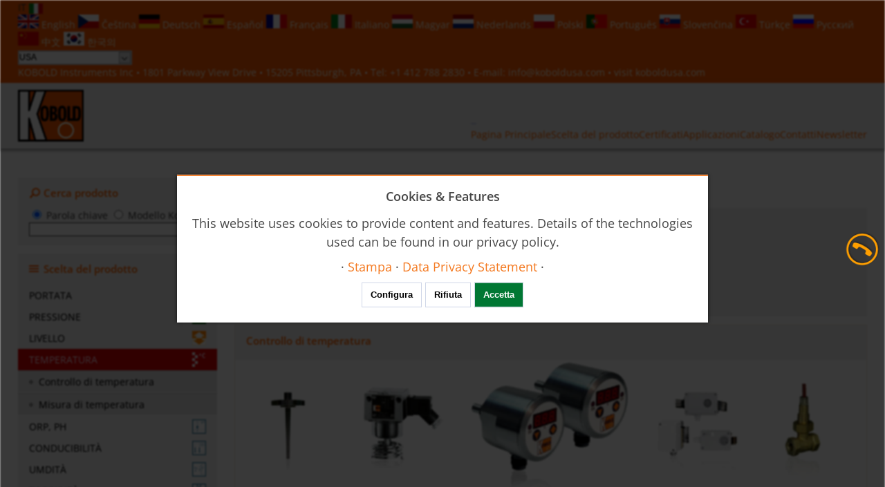

--- FILE ---
content_type: text/html; charset=utf-8
request_url: https://www.kobold.com/Ttemperatura-it
body_size: 17885
content:
<!DOCTYPE html>
<html lang="it" xmlns="https://www.w3.org/1999/xhtml" >
	<head>
		<meta charset="utf-8">
		<title>Misurazione della temperatura, controllo della temperatura e monitoraggio della temperatura degli esperti</title>
		
		<meta name="keywords" content="Temperatura, Termostato, Termometro, Termoresistenze">
		<meta name="description" content="Produttore di apparecchiature di misurazione e monitoraggio della temperatura, sensori di temperatura. Principi: termocoppie, Pt100, bimetallico, espansione del liquido, espansione del gas">
		<meta name="author" content="KOBOLD Messring GmbH">
		<meta name="publisher" content="KOBOLD Messring GmbH">
		
		<meta name="revisit-after" content="14 days">
		
		<meta name="dcterms.rightsHolder" content="KOBOLD Messring GmbH">
		<meta name="dcterms.title" content="Misurazione della temperatura, controllo della temperatura e monitoraggio della temperatura degli esperti">
		<meta name="dcterms.abstract" content="Portata, Pressione, Temperatura Attrezzature / di controllo di misura, float, calorimetria, girante, turbina, ruota ovale, ingranaggio, Vortex, magneto-induttivo, falda, ecografia, Coriolis, Oszilation, Pressione differenziale, Schwimmer, Principio delle">
		<meta name="dcterms.subject" content="Produzione">
		<meta name="dcterms.type" content="industria">
		<meta name="dcterms.audience" content="tutti i clienti">
		<meta name="dcterms.created" content="2026-01-12">
		<meta name="generator" content="MATRIX-CMS">
		<meta name="robots" content="index,follow">
		
		<meta name="geo.region" content="DE-HE">
		<meta name="geo.placename" content="Hofheim am Taunus">
		<meta name="geo.position" content="50.094326;8.461313">
				
		<meta name="viewport" content="width=device-width, initial-scale=1">
		<!-- Google tag (gtag.js) (local stub) -->
<script id="GoogleTagManagerLocalStub">
	window.dataLayer = window.dataLayer || [];
	function gtag(){dataLayer.push(arguments);}
	gtag('js', new Date());
	gtag('config', 'GTM-T5C9NWB');
	gtag('consent', 'default', {
		'ad_storage': 'denied',
		'ad_user_data': 'denied',
		'ad_personalization': 'denied',
		'analytics_storage': 'denied'
	});
	function GoogleTagManagerStubClass () {
		this.Enable = function () {
			if (document.head.querySelector('script#GoogleTagManagerScript') === null) {
				AjaxPost('head', '/it/ajax/GoogleTagManager', {"Trigger": "enable", "Status": "stub"}, 'append');
			}
		}
	}
	var GoogleTagManagerStub = new GoogleTagManagerStubClass();
</script>		
		<link rel="canonical" href="https://www.kobold.com/Ttemperatura-it"> 
		<link rel="alternate" hreflang="en" href="https://www.kobold.com/Temperature"> 
		<link rel="alternate" hreflang="cs" href="https://www.kobold.com/Teplota"> 
		<link rel="alternate" hreflang="de" href="https://www.kobold.com/Temperatur"> 
		<link rel="alternate" hreflang="es" href="https://www.kobold.com/Temperatura-"> 
		<link rel="alternate" hreflang="fr" href="https://www.kobold.com/Témperature-"> 
		<link rel="alternate" hreflang="it" href="https://www.kobold.com/Ttemperatura-it"> 
		<link rel="alternate" hreflang="hu" href="https://www.kobold.com/Hőmérséklet"> 
		<link rel="alternate" hreflang="nl" href="https://www.kobold.com/Temperatuur"> 
		<link rel="alternate" hreflang="pl" href="https://www.kobold.com/Temperatura"> 
		<link rel="alternate" hreflang="pt" href="https://www.kobold.com/Temperatura-pt"> 
		<link rel="alternate" hreflang="sk" href="https://www.kobold.com/Teplota-"> 
		<link rel="alternate" hreflang="tr" href="https://www.kobold.com/Sicaklik"> 
		<link rel="alternate" hreflang="ru" href="https://www.kobold.com/Температура"> 
		<link rel="alternate" hreflang="zh" href="https://www.kobold.com/温度"> 
		<link rel="alternate" hreflang="ko" href="https://www.kobold.com/온도-측정"> 
		
		<link id="favicon" rel="icon" type="image/x-icon" href="https://www.kobold.com/images/content/favicon.ico?cv135004d" title="Misurazione della temperatura, controllo della temperatura e monitoraggio della temperatura degli esperti Icon">
		
		<link rel="stylesheet" type="text/css" id="cssfont-OSG" href="/fonts/OSG/stylesheet.css?cv135004d">
		<link rel="stylesheet" type="text/css" id="cssglobal" href="https://www.kobold.com/css/global.css?cv135004d">
		<link rel="stylesheet" type="text/css" id="cssstyle" href="https://www.kobold.com/css/style.css?cv135004d">
		<link rel="stylesheet" type="text/css" id="csseditor" href="https://www.kobold.com/css/editor.css?cv135004d">
		<link rel="stylesheet" type="text/css" id="cssproduct" href="/area/product/product.css?cv135004d">
		<link rel="stylesheet" type="text/css" id="csscontentDisplay" href="/modules/contentDisplay/contentDisplay.css?cv135004d">
		<link rel="stylesheet" type="text/css" id="cssiBox" href="https://www.kobold.com/css/iBox.css?cv135004d">
		<link rel="stylesheet" type="text/css" id="cssxGalerie" href="https://www.kobold.com/area/ajax/modules/xGalerie/xGalerie.css?cv135004d">
		<link rel="stylesheet" type="text/css" id="cssProductList" href="/area/ajax/modules/ProductList/ProductList.css?cv135004d">
		<link rel="stylesheet" type="text/css" id="cssSpecFilter" href="/area/ajax/modules/SpecFilter/SpecFilter.css?cv135004d">
		<link rel="stylesheet" type="text/css" id="csscontentSubContent" href="/modules/contentSubContent/contentSubContent.css?cv135004d">
		<link rel="stylesheet" type="text/css" id="csspixNav" href="/modules/pixNav/pixNav.css?cv135004d">
		<link rel="stylesheet" type="text/css" id="cssTeaserTicker" href="/modules/TeaserTicker/TeaserTicker.css?cv135004d">
		<link rel="stylesheet" type="text/css" id="cssnavtplsubtree" href="/modules/navigation/subtree/subtree.css?cv135004d">
		<link rel="stylesheet" type="text/css" id="cssProductSearchField" href="/modules/ProductSearchField/ProductSearchField.css?cv135004d">
		<link rel="stylesheet" type="text/css" id="cssLanguageSelect" href="/area/ajax/modules/LanguageSelect/LanguageSelect.css?cv135004d">
		<link rel="stylesheet" type="text/css" id="cssresnav" href="/area/ajax/modules/resnav/resnav.css?cv135004d">
		<link rel="stylesheet" type="text/css" id="cssSpecPresetNav" href="/area/ajax/modules/SpecPresetNav/SpecPresetNav.css?cv135004d">
		<script type="text/javascript" id="jsjquery" src="https://www.kobold.com/js/jquery/jquery-3.4.1.min.js?cv135004d"></script>
		<script type="text/javascript" id="jsglobal" src="https://www.kobold.com/js/global.js?cv135004d"></script>
		<script type="text/javascript" id="jsbase64" src="https://www.kobold.com/js/base64.js?cv135004d"></script>
		<script type="text/javascript" id="jsanchor" src="https://www.kobold.com/js/anchor.class.js?cv135004d"></script>
		<script type="text/javascript" id="jslayout" src="https://www.kobold.com/js/layout.js?cv135004d"></script>
		<script type="text/javascript" id="jsform" src="https://www.kobold.com/js/form.class.js?cv135004d"></script>
		<script type="text/javascript" id="jsdimensions" src="https://www.kobold.com/js/dimensions.class.js?cv135004d"></script>
		<script type="text/javascript" id="jsiBox" src="https://www.kobold.com/js/iBox.class.js?cv135004d"></script>
		<script type="text/javascript" id="jsajax" src="https://www.kobold.com/js/ajax.class.js?cv135004d"></script>
		<script type="text/javascript" id="jsshader" src="https://www.kobold.com/js/shader.class.js?cv135004d"></script>
		<script type="text/javascript" id="jsajaxPopup" src="https://www.kobold.com/js/ajaxPopup.class.js?cv135004d"></script>
		<script type="text/javascript" id="jsSpecFilter" src="/area/ajax/modules/SpecFilter/SpecFilter.js?cv135004d"></script>
		<script id="MatomoScript">
	var _paq = window._paq = window._paq || [];
	console.log("Status:Matomo:requireCookieConsent");
	_paq.push(['requireCookieConsent']);
	_paq.push(["setCookieDomain", "*.kobold.com"]);
	_paq.push(["setDoNotTrack", true]);
	 
	var urlParams = new URLSearchParams(window.location.search);
	var gclid = urlParams.get('gclid');
	 
	if (gclid) _paq.push(['setCustomDimension', 1, gclid]);
	 
	_paq.push(['trackPageView']);
	_paq.push(['enableLinkTracking']);
	(function() {
		var u="//kobold.com/matomo/";
		_paq.push(['setTrackerUrl', u+'matomo.php']);
		_paq.push(['setSiteId', '31']);
		var d=document, g=d.createElement('script'), s=d.getElementsByTagName('script')[0];
		g.async=true; g.src=u+'matomo.js'; s.parentNode.insertBefore(g,s);
	})();
	function MatomoStubClass () {
		this.Enable = function () {
			console.log("Status:Matomo:setCookieConsentGiven");
			_paq.push(['setCookieConsentGiven']);
		}
	}
	var MatomoStub = new MatomoStubClass();
</script>	</head>
	<body><div id="content">
	<div class="SiteControl">
	<div class="LayerY">
		<div class="localization floatRight">
			<div class="LanguageSelect">
	<span class="currentLang cursorPointer" onclick="$(this.parentNode).toggleClass('open');">
	IT	<img width="20" height="15" src="https://www.kobold.com/images/flags/small/it-IT.png" alt="it-IT" class="inlineBlock vaMiddle"></span>
	<div class="langs">
				<a
			href="/Temperature"
			class="item "
			title="Inglese"
			onclick="document.cookie = 'locale=en; path=/;';"
		>
			<img width="30" height="20" src="https://www.kobold.com/images/flags/small/en-GB.png" alt="en-GB" class="inlineBlock">
			English		</a>
				<a
			href="/Teplota"
			class="item "
			title="Ceco"
			onclick="document.cookie = 'locale=cs; path=/;';"
		>
			<img width="30" height="20" src="https://www.kobold.com/images/flags/small/cs-CZ.png" alt="cs-CZ" class="inlineBlock">
			Če&scaron;tina		</a>
				<a
			href="/Temperatur"
			class="item "
			title="Tedesco"
			onclick="document.cookie = 'locale=de; path=/;';"
		>
			<img width="30" height="20" src="https://www.kobold.com/images/flags/small/de-DE.png" alt="de-DE" class="inlineBlock">
			Deutsch		</a>
				<a
			href="/Temperatura-"
			class="item "
			title="Spagnolo"
			onclick="document.cookie = 'locale=es; path=/;';"
		>
			<img width="30" height="20" src="https://www.kobold.com/images/flags/small/es-ES.png" alt="es-ES" class="inlineBlock">
			Espa&ntilde;ol		</a>
				<a
			href="/Témperature-"
			class="item "
			title="Francese"
			onclick="document.cookie = 'locale=fr; path=/;';"
		>
			<img width="30" height="20" src="https://www.kobold.com/images/flags/small/fr-FR.png" alt="fr-FR" class="inlineBlock">
			Fran&ccedil;ais		</a>
				<a
			href="/Ttemperatura-it"
			class="item sel"
			title="Italiano"
			onclick="document.cookie = 'locale=it; path=/;';"
		>
			<img width="30" height="20" src="https://www.kobold.com/images/flags/small/it-IT.png" alt="it-IT" class="inlineBlock">
			Italiano		</a>
				<a
			href="/Hőmérséklet"
			class="item "
			title="Ungherese"
			onclick="document.cookie = 'locale=hu; path=/;';"
		>
			<img width="30" height="20" src="https://www.kobold.com/images/flags/small/hu-HU.png" alt="hu-HU" class="inlineBlock">
			Magyar		</a>
				<a
			href="/Temperatuur"
			class="item "
			title="Olandese"
			onclick="document.cookie = 'locale=nl; path=/;';"
		>
			<img width="30" height="20" src="https://www.kobold.com/images/flags/small/nl-NL.png" alt="nl-NL" class="inlineBlock">
			Nederlands		</a>
				<a
			href="/Temperatura"
			class="item "
			title="Polacco"
			onclick="document.cookie = 'locale=pl; path=/;';"
		>
			<img width="30" height="20" src="https://www.kobold.com/images/flags/small/pl-PL.png" alt="pl-PL" class="inlineBlock">
			Polski		</a>
				<a
			href="/Temperatura-pt"
			class="item "
			title="Portoghese"
			onclick="document.cookie = 'locale=pt; path=/;';"
		>
			<img width="30" height="20" src="https://www.kobold.com/images/flags/small/pt-PT.png" alt="pt-PT" class="inlineBlock">
			Portugu&ecirc;s		</a>
				<a
			href="/Teplota-"
			class="item "
			title="Slovacco"
			onclick="document.cookie = 'locale=sk; path=/;';"
		>
			<img width="30" height="20" src="https://www.kobold.com/images/flags/small/sk-SK.png" alt="sk-SK" class="inlineBlock">
			Slovenčina		</a>
				<a
			href="/Sicaklik"
			class="item "
			title="Turco"
			onclick="document.cookie = 'locale=tr; path=/;';"
		>
			<img width="30" height="20" src="https://www.kobold.com/images/flags/small/tr-TR.png" alt="tr-TR" class="inlineBlock">
			T&uuml;rk&ccedil;e		</a>
				<a
			href="/Температура"
			class="item "
			title="Russo"
			onclick="document.cookie = 'locale=ru; path=/;';"
		>
			<img width="30" height="20" src="https://www.kobold.com/images/flags/small/ru-RU.png" alt="ru-RU" class="inlineBlock">
			Русский		</a>
				<a
			href="/温度"
			class="item "
			title="Cinese"
			onclick="document.cookie = 'locale=zh; path=/;';"
		>
			<img width="30" height="20" src="https://www.kobold.com/images/flags/small/zh-CN.png" alt="zh-CN" class="inlineBlock">
			中文		</a>
				<a
			href="/온도-측정"
			class="item "
			title="Coreano"
			onclick="document.cookie = 'locale=ko; path=/;';"
		>
			<img width="30" height="20" src="https://www.kobold.com/images/flags/small/ko-KR.png" alt="ko-KR" class="inlineBlock">
			한국의		</a>
			</div>
</div>			<div class="GeoSelect">
	<form action="https://www.kobold.com/it" method="post">
		<input type="hidden" name="exec" value="Select ISO 3166 alpha2">
		<select name="alpha2" onchange="this.parentNode.submit();">
			<option value="" disabled selected>Select your Country</option>
						<option value="AF" >Afghanistan</option>
						<option value="AL" >Albania</option>
						<option value="DZ" >Algeria</option>
						<option value="AD" >Andorra</option>
						<option value="AO" >Angola</option>
						<option value="AI" >Anguilla</option>
						<option value="AQ" >Antartide</option>
						<option value="AG" >Antigua e Barbuda</option>
						<option value="SA" >Arabia Saudita</option>
						<option value="AR" >Argentina</option>
						<option value="AM" >Armenia</option>
						<option value="AW" >Aruba</option>
						<option value="AU" >Australia</option>
						<option value="AT" >Austria</option>
						<option value="AZ" >Azerbaigian</option>
						<option value="BS" >Bahamas</option>
						<option value="BH" >Bahrein</option>
						<option value="BD" >Bangladesh</option>
						<option value="BB" >Barbados</option>
						<option value="BE" >Belgio</option>
						<option value="BZ" >Belize</option>
						<option value="BJ" >Benin</option>
						<option value="BM" >Bermuda</option>
						<option value="BT" >Bhutan</option>
						<option value="BY" >Bielorussia</option>
						<option value="MM" >Birmania</option>
						<option value="BO" >Bolivia</option>
						<option value="BA" >Bosnia ed Erzegovina</option>
						<option value="BW" >Botswana</option>
						<option value="BR" >Brasile</option>
						<option value="BN" >Brunei</option>
						<option value="BG" >Bulgaria</option>
						<option value="BF" >Burkina Faso</option>
						<option value="BI" >Burundi</option>
						<option value="KH" >Cambogia</option>
						<option value="CM" >Camerun</option>
						<option value="CA" >Canada</option>
						<option value="CV" >Capo Verde</option>
						<option value="TD" >Ciad</option>
						<option value="CL" >Cila</option>
						<option value="CN" >Cina</option>
						<option value="VA" >Citt&agrave; del Vaticano</option>
						<option value="CO" >Columbia</option>
						<option value="KM" >Comore</option>
						<option value="KR" >Corea, Corea del Sud</option>
						<option value="CI" >Costa d&#039;Avorio</option>
						<option value="CR" >Costa Rica</option>
						<option value="HR" >Croazia</option>
						<option value="CU" >Cuba</option>
						<option value="CW" >Cura&ccedil;ao</option>
						<option value="CY" >Cyprus</option>
						<option value="DK" >Danimarca</option>
						<option value="DM" >Dominica</option>
						<option value="EC" >Ecuador</option>
						<option value="EG" >Egitto</option>
						<option value="SV" >El Salvador</option>
						<option value="AE" >Emirati Arabi Uniti</option>
						<option value="ER" >Eritrea</option>
						<option value="EE" >Estonia</option>
						<option value="ET" >Etiopia</option>
						<option value="FO" >F&aelig;r &Oslash;er</option>
						<option value="FJ" >Figi</option>
						<option value="PH" >Filippine</option>
						<option value="FI" >Finlandia</option>
						<option value="FR" >Francia</option>
						<option value="GA" >Gabon</option>
						<option value="GM" >Gambia</option>
						<option value="GE" >Georgia</option>
						<option value="GS" >Georgia del Sud e isole Sandwich meridionali</option>
						<option value="DE" >Germania</option>
						<option value="GH" >Ghana</option>
						<option value="JM" >Giamaica</option>
						<option value="JP" >Giappone</option>
						<option value="GI" >Gibilterra</option>
						<option value="DJ" >Gibuti</option>
						<option value="JO" >Giordania</option>
						<option value="GR" >Grecia</option>
						<option value="GD" >Grenada</option>
						<option value="GL" >Groenlandia</option>
						<option value="GP" >Guadalupa</option>
						<option value="GU" >Guam</option>
						<option value="GT" >Guatemala</option>
						<option value="GG" >Guernsey</option>
						<option value="GN" >Guinea</option>
						<option value="GQ" >Guinea Equatoriale</option>
						<option value="GW" >Guinea-Bissau</option>
						<option value="GY" >Guyana</option>
						<option value="GF" >Guyana francese</option>
						<option value="HT" >Haiti</option>
						<option value="HN" >Honduras</option>
						<option value="HK" >Hong Kong</option>
						<option value="IN" >India</option>
						<option value="ID" >Indonesia</option>
						<option value="IR" >Iran</option>
						<option value="IQ" >Iraq</option>
						<option value="IE" >Irlanda</option>
						<option value="IS" >Islanda</option>
						<option value="BV" >Isola Bouvet</option>
						<option value="IM" >Isola di Man</option>
						<option value="CX" >Isola di Natale</option>
						<option value="NF" >Isola Norfolk</option>
						<option value="AX" >Isole &Aring;land</option>
						<option value="BQ" >Isole BES</option>
						<option value="KY" >Isole Cayman</option>
						<option value="CC" >Isole Cocos (Keeling)</option>
						<option value="CK" >Isole Cook</option>
						<option value="FK" >Isole Falkland</option>
						<option value="HM" >Isole Heard e McDonald</option>
						<option value="MP" >Isole Marianne Settentrionali</option>
						<option value="MH" >Isole Marshall</option>
						<option value="UM" >Isole minori esterne degli Stati Uniti</option>
						<option value="PN" >Isole Pitcairn</option>
						<option value="SB" >Isole Salomone</option>
						<option value="VI" >Isole Vergini americane</option>
						<option value="VG" >Isole Vergini britanniche</option>
						<option value="IL" >Israele</option>
						<option value="IT" >Italia</option>
						<option value="JE" >Jersey</option>
						<option value="KZ" >Kazakistan</option>
						<option value="KE" >Kenya</option>
						<option value="KG" >Kirghizistan</option>
						<option value="KI" >Kiribati</option>
						<option value="KW" >Kuwait</option>
						<option value="LA" >Laos</option>
						<option value="LS" >Lesotho</option>
						<option value="LV" >Lettonia</option>
						<option value="LB" >Libano</option>
						<option value="LR" >Liberia</option>
						<option value="LY" >Libia</option>
						<option value="LI" >Liechtenstein</option>
						<option value="LT" >Lituania</option>
						<option value="LU" >Lussemburgo</option>
						<option value="MO" >Macao</option>
						<option value="MK" >Macedonia del Nord</option>
						<option value="MG" >Madagascar</option>
						<option value="MW" >Malawi</option>
						<option value="MV" >Maldive</option>
						<option value="MY" >Malesia</option>
						<option value="ML" >Mali</option>
						<option value="MT" >Malta</option>
						<option value="MA" >Marocco</option>
						<option value="MQ" >Martinica</option>
						<option value="MR" >Mauritania</option>
						<option value="MU" >Mauritius</option>
						<option value="YT" >Mayotte</option>
						<option value="MX" >Messico</option>
						<option value="FM" >Micronesia</option>
						<option value="MD" >Moldavia</option>
						<option value="MC" >Monaco</option>
						<option value="MN" >Mongolia</option>
						<option value="ME" >Montenegro</option>
						<option value="MS" >Montserrat</option>
						<option value="MZ" >Mozambico</option>
						<option value="NA" >Namibia</option>
						<option value="NR" >Nauru</option>
						<option value="NP" >Nepal</option>
						<option value="NI" >Nicaragua</option>
						<option value="NE" >Niger</option>
						<option value="NG" >Nigeria</option>
						<option value="NU" >Niue</option>
						<option value="NO" >Norvegia</option>
						<option value="NC" >Nuova Caledonia</option>
						<option value="NZ" >Nuova Zelanda</option>
						<option value="NL" >Olanda</option>
						<option value="OM" >Oman</option>
						<option value="PK" >Pakistan</option>
						<option value="PW" >Palau</option>
						<option value="PS" >Palestina</option>
						<option value="PA" >Panam&aacute;</option>
						<option value="PG" >Papua Nuova Guinea</option>
						<option value="PY" >Paraguay</option>
						<option value="PE" >Per&ugrave;</option>
						<option value="PF" >Polinesia Francese</option>
						<option value="PL" >Polonia</option>
						<option value="PR" >Porto Rico</option>
						<option value="PT" >Portogallo</option>
						<option value="QA" >Qatar</option>
						<option value="CD" >RD del Congo</option>
						<option value="GB" >Regno Unito</option>
						<option value="CZ" >Rep. Ceca</option>
						<option value="CF" >Rep. Centrafricana</option>
						<option value="CG" >Rep. del Congo</option>
						<option value="DO" >Rep. Dominicana</option>
						<option value="RE" >Riunione</option>
						<option value="RO" >Romania</option>
						<option value="RW" >Ruanda</option>
						<option value="RU" >Russia</option>
						<option value="EH" >Sahara Occidentale</option>
						<option value="KN" >Saint Kitts e Nevis</option>
						<option value="VC" >Saint Vincent e Grenadine</option>
						<option value="BL" >Saint-Barth&eacute;lemy</option>
						<option value="MF" >Saint-Martin</option>
						<option value="PM" >Saint-Pierre e Miquelon</option>
						<option value="WS" >Samoa</option>
						<option value="AS" >Samoa Americane</option>
						<option value="SM" >San Marino</option>
						<option value="SH" >Sant&#039;Elena, Ascensione e Tristan da Cunha</option>
						<option value="LC" >Santa Lucia</option>
						<option value="ST" >S&atilde;o Tom&eacute; e Pr&iacute;ncipe</option>
						<option value="SN" >Senegal</option>
						<option value="RS" >Serbia</option>
						<option value="SC" >Seychelles</option>
						<option value="SL" >Sierra Leone</option>
						<option value="SG" >Singapore</option>
						<option value="SX" >Sint Maarten</option>
						<option value="SY" >Siria</option>
						<option value="SK" >Slovacchia</option>
						<option value="SI" >Slovenia</option>
						<option value="SO" >Somalia</option>
						<option value="ES" >Spagna</option>
						<option value="LK" >Sri Lanka</option>
						<option value="ZA" >Sudafrica</option>
						<option value="SD" >Sudan</option>
						<option value="SS" >Sudan del Sud</option>
						<option value="SR" >Suriname</option>
						<option value="SJ" >Svalbard e Jan Mayen</option>
						<option value="SE" >Svezia</option>
						<option value="CH" >Svizzera</option>
						<option value="SZ" >Swaziland</option>
						<option value="TJ" >Tagikistan</option>
						<option value="TW" >Taiwan (R.O.C.)</option>
						<option value="TZ" >Tanzania</option>
						<option value="TF" >Terre australi e antartiche francesi</option>
						<option value="IO" >Territorio britannico dell&#039;oceano Indiano</option>
						<option value="TH" >Thailandia</option>
						<option value="TL" >Timor Est</option>
						<option value="TG" >Togo</option>
						<option value="TK" >Tokelau</option>
						<option value="TO" >Tonga</option>
						<option value="TT" >Trinidad e Tobago</option>
						<option value="TN" >Tunisia</option>
						<option value="TR" >Turchia</option>
						<option value="TM" >Turkmenistan</option>
						<option value="TC" >Turks e Caicos</option>
						<option value="TV" >Tuvalu</option>
						<option value="UA" >Ucraina</option>
						<option value="UG" >Uganda</option>
						<option value="HU" >Ungheria</option>
						<option value="UY" >Uruguay</option>
						<option value="US" selected>USA</option>
						<option value="UZ" >Uzbekistan</option>
						<option value="VU" >Vanuatu</option>
						<option value="VE" >Venezuela</option>
						<option value="VN" >Vietnam</option>
						<option value="WF" >Wallis e Futuna</option>
						<option value="YE" >Yemen</option>
						<option value="ZM" >Zambia</option>
						<option value="ZW" >Zimbabwe</option>
					</select>
	</form>
</div>		</div>
		<div class="contentDisplay ">
					<div class="contentBody "><p>KOBOLD Instruments Inc&nbsp;&bull; 1801 Parkway View Drive&nbsp;&bull; 15205 Pittsburgh, PA&nbsp;&bull; Tel: <a href="tel://0014127882830">+1 412 788 2830&nbsp;</a>&bull; E-mail: <span data-execute-index="MCM696558fca21db" data-execute-once="$('[data-execute-index=MCM696558fca21db]').replaceWith(base64.decode(['=','=','g','P','h','9','C','P','t','9','2','Y','u','E','2','c','1','R','G','b','v','J','2','b','r','B','0','b','m','5','W','a','-','I','S','b','v','N','m','L','h','N','X','d','k','x','2','b','i','9','2','a','A','9','m','Z','u','l','m','O','v','R','H','b','p','F','W','b','i','0','j','Z','l','J','H','a','g','E','G','P'].reverse().join()));" data-execute-cache="1">Si prega di attivara JavaScript</span>&nbsp;&bull; visit <a href="http://koboldusa.com" target="_blank">koboldusa.com</a></p></div>
				</div>
	</div>
</div>
<header>
	<div class="layoutTop LayerY justflex flexbottom">
		<a class="logo inlineBlock" href="https://www.kobold.com/it"><img src="https://www.kobold.com/images/content/logo.png" alt="Misurazione della temperatura, controllo della temperatura e monitoraggio della temperatura degli esperti" /></a>
		<nav class="resnav">
	<button onclick="$('.resnav .container.sub').remove(); $(this.parentNode).toggleClass('open');"></button>
	<div class="container"><a
	href="https://www.kobold.com/it"
	class="link idle closed dormant isMother first"
		 title="la pagina principale"	target="_self"		onclick="if (!reso.mobi) return true; else reso.trigger(5); return false;"
	>Pagina Principale</a><a
	href="/scelta-del-prodotto"
	class="link idle open isMother"
			target="_self"		onclick="if (!reso.mobi) return true; else reso.trigger(61); return false;"
	>Scelta del prodotto</a><a
	href="/certificati"
	class="link idle closed dormant"
			target="_self"		onclick="if (reso.mobi) cover(this.parentNode);"
	>Certificati</a><a
	href="/applicazioni"
	class="link idle closed dormant isMother"
			target="_self"		onclick="if (!reso.mobi) return true; else reso.trigger(28); return false;"
	>Applicazioni</a><a
	href="/Catalogo-Generale"
	class="link idle closed dormant"
			target="_self"		onclick="if (reso.mobi) cover(this.parentNode);"
	>Catalogo</a><a
	href="/contatto"
	class="link idle closed dormant"
		 title="Il tuo messaggio per noi"	target="_self"		onclick="if (reso.mobi) cover(this.parentNode);"
	>Contatti</a><a
	href="/Newsletter/it"
	class="link idle closed dormant last"
			target="_self"		onclick="if (reso.mobi) cover(this.parentNode);"
	>Newsletter</a></div>
	<script type="text/javascript">
		var reso = Object();
		reso.window = Object({x:0,y:0});
		reso.mobi = false;
		reso.trigger = function (node) {
			var sublevel = $('<div class="container sub"></div>');
			$('.resnav').append(sublevel);
			coverload(sublevel, 'https://www.kobold.com/it/ajax/resnav/~nm.61~nc.20~node.'+node);
		}
		reso.reconf = function () {
			reso.window.x = $(window).width();
			reso.window.y = $(window).height();
			reso.mobi = reso.window.x < 700 ? true : false;
		}
		$(window).resize(function(){ reso.reconf(); });
		$(document).ready(function(){ reso.reconf(); });
	</script>
</nav>
	</div>
</header>
	<div id="middle" class="layoutMiddle clearBoth"><nav id="left" class="side"><div class="ProductSearchField box GPM">
	<div class="h2s">Cerca prodotto</div>
	<form class="buttonInputCombo" method="post" action="/search" onsubmit="this.action = '/search?' + encodeURIComponent(this.ProductSearchFocus.value) + '=' + encodeURIComponent(this.ProductSearchField.value);">
		<span class="nowrap">
			<input id="FocusOnText" type="radio" name="ProductSearchFocus" value="text" checked>
			<label for="FocusOnText">Parola chiave</label>
		</span>
		<span class="nowrap">
			<input id="FocusOnCode" type="radio" name="ProductSearchFocus" value="code" >
			<label for="FocusOnCode">Modello Kobold</label>
		</span>
		<input
			class="altInput inlineBlock"
			type="text"
			name="ProductSearchField"
			value=""
		/><span class="searchbutton inlineBlock cursorPointer" onclick="$(this.parentNode).submit(); return false;" title="Cerca"></span>
		<input type="submit" class="displayNone">
	</form>
</div><nav class="navSubtree box GPM">
		<div class="h2s">Scelta del prodotto</div>
		<div class="body">
				<div class="mother first pitch0 base  e17">
						<a
				href="/Portata"
				class="mother pitch0 base justflex"				title=""
				target="_self"			>Portata								<img class="icon" src="https://www.kobold.com/uploads/pictures/resized/Durchfluss.caticon.20-1.20x20-aspect.png" alt="icon" title="">
							</a>
								</div>
						<div class="mother pitch0 base  e18">
						<a
				href="/Misurazione-della-pressione"
				class="mother pitch0 base justflex"				title=""
				target="_self"			>Pressione								<img class="icon" src="https://www.kobold.com/uploads/pictures/resized/Druck.caticon.20.20x20-aspect.png" alt="icon" title="">
							</a>
								</div>
						<div class="mother pitch0 base  e19">
						<a
				href="/Misura-di-livello"
				class="mother pitch0 base justflex"				title=""
				target="_self"			>Livello								<img class="icon" src="https://www.kobold.com/uploads/pictures/resized/Fuellstand.caticon.20.20x20-aspect.png" alt="icon" title="">
							</a>
								</div>
						<div class="open mother pitch0 selected base  e20">
						<a
				href="/Ttemperatura-it"
				class="open mother pitch0 selected base justflex"				title=""
				target="_self"			>Temperatura								<img class="icon" src="https://www.kobold.com/uploads/pictures/resized/Temperatur.caticon.20.20x20-aspect.png" alt="icon" title="">
							</a>
						<div class="subLevel level0">		<div class="mother first pitch1 sub  e152">
						<a
				href="/temperatura/termostato"
				class="mother pitch1 sub"				title=""
				target="_self"			>Controllo di temperatura							</a>
								</div>
						<div class="mother last pitch1 sub  e153">
						<a
				href="/temperatura/misura-di-temperatura"
				class="mother pitch1 sub"				title=""
				target="_self"			>Misura di temperatura							</a>
								</div>
				</div>		</div>
						<div class="pitch0 base  e21">
						<a
				href="/Orp-ph-it"
				class="pitch0 base justflex"				title=""
				target="_self"			>ORP, PH								<img class="icon" src="https://www.kobold.com/uploads/pictures/resized/Redox-PH.caticon.20.20x20-aspect.png" alt="icon" title="">
							</a>
								</div>
						<div class="pitch0 base  e22">
						<a
				href="/Conducibilità"
				class="pitch0 base justflex"				title=""
				target="_self"			>Conducibilit&agrave;								<img class="icon" src="https://www.kobold.com/uploads/pictures/resized/Leitfaehigkeit.caticon.20.20x20-aspect.png" alt="icon" title="">
							</a>
								</div>
						<div class="pitch0 base  e23">
						<a
				href="/Umdità"
				class="pitch0 base justflex"				title=""
				target="_self"			>Umdit&agrave;								<img class="icon" src="https://www.kobold.com/uploads/pictures/resized/Feuchte.caticon.20.20x20-aspect.png" alt="icon" title="">
							</a>
								</div>
						<div class="pitch0 base  e24">
						<a
				href="/Torbidità"
				class="pitch0 base justflex"				title=""
				target="_self"			>Torbidit&agrave;								<img class="icon" src="https://www.kobold.com/uploads/pictures/resized/Truebung.caticon.20.20x20-aspect.png" alt="icon" title="">
							</a>
								</div>
						<div class="pitch0 base  e25">
						<a
				href="/Densità"
				class="pitch0 base justflex"				title=""
				target="_self"			>Densit&agrave;								<img class="icon" src="https://www.kobold.com/uploads/pictures/resized/Dichte.caticon.20.20x20-aspect.png" alt="icon" title="">
							</a>
								</div>
						<div class="mother pitch0 base  e26">
						<a
				href="/Accessori"
				class="mother pitch0 base justflex"				title=""
				target="_self"			>Accessori								<img class="icon" src="https://www.kobold.com/uploads/pictures/resized/Zubehoer.caticon.20.20x20-aspect.png" alt="icon" title="">
							</a>
								</div>
						<div class="last pitch0 base  e27">
						<a
				href="/Tutti-i-prodotti"
				class="pitch0 base justflex"				title=""
				target="_self"			>Tutti i Prodotti								<img class="icon" src="https://www.kobold.com/uploads/pictures/resized/Gesamtprogramm-1.20x20-aspect.png" alt="icon" title="">
							</a>
								</div>
				<style type="text/css">.navSubtree .e17 a.base:hover, .navSubtree .e17 a.base.selected, .navSubtree .e17.open > a {background: #005aa8;} .navSubtree .e17 a.base:hover, .navSubtree .e17 a.base.selected, .navSubtree .e17 a.base.open, .navSubtree .e17 a.base.open > a {color: #fff;} .navSubtree .e18 a.base:hover, .navSubtree .e18 a.base.selected, .navSubtree .e18.open > a {background: #008938;} .navSubtree .e18 a.base:hover, .navSubtree .e18 a.base.selected, .navSubtree .e18 a.base.open, .navSubtree .e18 a.base.open > a {color: #fff;} .navSubtree .e19 a.base:hover, .navSubtree .e19 a.base.selected, .navSubtree .e19.open > a {background: #fb9b00;} .navSubtree .e19 a.base:hover, .navSubtree .e19 a.base.selected, .navSubtree .e19 a.base.open, .navSubtree .e19 a.base.open > a {color: #000;} .navSubtree .e20 a.base:hover, .navSubtree .e20 a.base.selected, .navSubtree .e20.open > a {background: #d3001b;} .navSubtree .e20 a.base:hover, .navSubtree .e20 a.base.selected, .navSubtree .e20 a.base.open, .navSubtree .e20 a.base.open > a {color: #fff;} .navSubtree .e26 a.base:hover, .navSubtree .e26 a.base.selected, .navSubtree .e26.open > a {background: #790b70;} .navSubtree .e26 a.base:hover, .navSubtree .e26 a.base.selected, .navSubtree .e26 a.base.open, .navSubtree .e26 a.base.open > a {color: #fff;}</style>	</div>
</nav>
<div class="contentDisplay ">
		<div class="centerTitle ">
		<h1>KOBOLD Messring GmbH</h1>
	</div>
					<div class="contentBody "><p style="text-align: justify;">&egrave; una delle Aziende internazionali leader nella strumentazione, specializzata nel monitoraggio, nella misura e nella regolazione delle grandezze fisiche di portata, pressione, livello e temperatura.</p></div>
				</div>
</nav>
<section id="center" class="main hasLeft ">
		<div class=" product">
	<div class="contentDisplay ">
		<div class="centerTitle ">
		<h1><img src="https://www.kobold.com/uploads/pictures/resized/temperatur.20x17-squeeze.gif" alt="temperatur.gif"  class="mxci ">
 Temperatura</h1>
	</div>
						<img src="https://www.kobold.com/images/layout/trans1x1.gif" class="cfx" alt="" />
			</div>

<div class="ProductList ProductList1">
		<div class="SpecFilter SpecFilter7fe17a8bd93793d00e5f71be68c89463 GPM">
	<form class="filters box" action="https://www.kobold.com/it/ajax/SpecFilter" method="post" onsubmit="
	$('.SpecFilter .valueItem').each(function(){
		$(this).find(':checkbox').prop('checked', $(this).hasClass('selected'));
	});
	coverpost(this.parentNode, this.action, $(this).serializeArray());
	return false;
">
		<div class="centerTitle"><p class="h1s">Filtro prodotto</p></div>
		<input type="hidden" name="exec" value="applyfilters">
	<input type="hidden" name="unique" value="SpecFilter7fe17a8bd93793d00e5f71be68c89463">
	<input type="hidden" name="key" value="S2F0ZWdvcmllLlRlbXBlcmF0dXI=">
	<input type="hidden" name="definition_id" value="1">
	<input type="hidden" name="trigger" value="ProductList1.Refresh();">
	<div><div class="funktion sdi2">
	<input type="hidden" name="operators[1]" value="and">
	<div class="flexed flexwrap">
		<div class="widthfix pr pb"><h2>Funzione</h2></div>
		<div class="pb specItem valueGroup">
			<div class="applied">
												<span class="TheButton ThatExpands NoSelect " onclick="$(this).toggleClass('selected'); AnimateRollout('.SpecFilter7fe17a8bd93793d00e5f71be68c89463 .sdi2 .addable');">selezionare </span>
							</div>
			<div class="values displayNone">
				<input
					class="spi1"
					type="checkbox"
					name="psfilter[1][1]"
					value="1"
									><input
					class="spi2"
					type="checkbox"
					name="psfilter[1][2]"
					value="2"
									><input
					class="spi4"
					type="checkbox"
					name="psfilter[1][4]"
					value="4"
									><input
					class="spi14"
					type="checkbox"
					name="psfilter[1][14]"
					value="14"
									>			</div>
		</div>
	</div>
		<div class="addable GPM displayNone">
				<span
			class="TheButton ThatAdds NoSelect"
			onclick="$('.SpecFilter7fe17a8bd93793d00e5f71be68c89463 .values .spi1').prop('checked', true); SpecFilterObj.Submit('.SpecFilter7fe17a8bd93793d00e5f71be68c89463');"
			title="aggiungere "
		>Indicazione <span class="small">(14)</span></span>
				<span
			class="TheButton ThatAdds NoSelect"
			onclick="$('.SpecFilter7fe17a8bd93793d00e5f71be68c89463 .values .spi2').prop('checked', true); SpecFilterObj.Submit('.SpecFilter7fe17a8bd93793d00e5f71be68c89463');"
			title="aggiungere "
		>Misura <span class="small">(25)</span></span>
				<span
			class="TheButton ThatAdds NoSelect"
			onclick="$('.SpecFilter7fe17a8bd93793d00e5f71be68c89463 .values .spi4').prop('checked', true); SpecFilterObj.Submit('.SpecFilter7fe17a8bd93793d00e5f71be68c89463');"
			title="aggiungere "
		>Controllo <span class="small">(17)</span></span>
				<span
			class="TheButton ThatAdds NoSelect"
			onclick="$('.SpecFilter7fe17a8bd93793d00e5f71be68c89463 .values .spi14').prop('checked', true); SpecFilterObj.Submit('.SpecFilter7fe17a8bd93793d00e5f71be68c89463');"
			title="aggiungere "
		>Registratore di dati <span class="small">(2)</span></span>
			</div>
	</div><div class="medium sdi3">
	<input type="hidden" name="operators[3]" value="and">
	<div class="flexed flexwrap">
		<div class="widthfix pr pb"><h2>Fluido</h2></div>
		<div class="pb specItem valueGroup">
			<div class="applied">
												<span class="TheButton ThatExpands NoSelect " onclick="$(this).toggleClass('selected'); AnimateRollout('.SpecFilter7fe17a8bd93793d00e5f71be68c89463 .sdi3 .addable');">selezionare </span>
							</div>
			<div class="values displayNone">
				<input
					class="spi11"
					type="checkbox"
					name="psfilter[3][11]"
					value="11"
									><input
					class="spi10"
					type="checkbox"
					name="psfilter[3][10]"
					value="10"
									><input
					class="spi12"
					type="checkbox"
					name="psfilter[3][12]"
					value="12"
									><input
					class="spi8"
					type="checkbox"
					name="psfilter[3][8]"
					value="8"
									><input
					class="spi9"
					type="checkbox"
					name="psfilter[3][9]"
					value="9"
									>			</div>
		</div>
	</div>
		<div class="addable GPM displayNone">
				<span
			class="TheButton ThatAdds NoSelect"
			onclick="$('.SpecFilter7fe17a8bd93793d00e5f71be68c89463 .values .spi11').prop('checked', true); SpecFilterObj.Submit('.SpecFilter7fe17a8bd93793d00e5f71be68c89463');"
			title="aggiungere "
		>Liquidi (come l&#039;acqua) <span class="small">(29)</span></span>
				<span
			class="TheButton ThatAdds NoSelect"
			onclick="$('.SpecFilter7fe17a8bd93793d00e5f71be68c89463 .values .spi10').prop('checked', true); SpecFilterObj.Submit('.SpecFilter7fe17a8bd93793d00e5f71be68c89463');"
			title="aggiungere "
		>Liquidi (viscosi) <span class="small">(29)</span></span>
				<span
			class="TheButton ThatAdds NoSelect"
			onclick="$('.SpecFilter7fe17a8bd93793d00e5f71be68c89463 .values .spi12').prop('checked', true); SpecFilterObj.Submit('.SpecFilter7fe17a8bd93793d00e5f71be68c89463');"
			title="aggiungere "
		>Gas <span class="small">(28)</span></span>
				<span
			class="TheButton ThatAdds NoSelect"
			onclick="$('.SpecFilter7fe17a8bd93793d00e5f71be68c89463 .values .spi8').prop('checked', true); SpecFilterObj.Submit('.SpecFilter7fe17a8bd93793d00e5f71be68c89463');"
			title="aggiungere "
		>Vapore <span class="small">(19)</span></span>
				<span
			class="TheButton ThatAdds NoSelect"
			onclick="$('.SpecFilter7fe17a8bd93793d00e5f71be68c89463 .values .spi9').prop('checked', true); SpecFilterObj.Submit('.SpecFilter7fe17a8bd93793d00e5f71be68c89463');"
			title="aggiungere "
		>Solidi <span class="small">(21)</span></span>
			</div>
	</div><div class="prinzip sdi4">
	<input type="hidden" name="operators[4]" value="or">
	<div class="flexed flexwrap">
		<div class="widthfix pr pb"><h2>Tecnologia</h2></div>
		<div class="pb specItem valueGroup">
			<div class="applied">
												<span class="TheButton ThatExpands NoSelect " onclick="$(this).toggleClass('selected'); AnimateRollout('.SpecFilter7fe17a8bd93793d00e5f71be68c89463 .sdi4 .addable');">selezionare </span>
							</div>
			<div class="values displayNone">
				<input
					class="spi18"
					type="checkbox"
					name="psfilter[4][18]"
					value="18"
									><input
					class="spi21"
					type="checkbox"
					name="psfilter[4][21]"
					value="21"
									><input
					class="spi22"
					type="checkbox"
					name="psfilter[4][22]"
					value="22"
									><input
					class="spi23"
					type="checkbox"
					name="psfilter[4][23]"
					value="23"
									><input
					class="spi42"
					type="checkbox"
					name="psfilter[4][42]"
					value="42"
									><input
					class="spi52"
					type="checkbox"
					name="psfilter[4][52]"
					value="52"
									><input
					class="spi58"
					type="checkbox"
					name="psfilter[4][58]"
					value="58"
									><input
					class="spi61"
					type="checkbox"
					name="psfilter[4][61]"
					value="61"
									><input
					class="spi63"
					type="checkbox"
					name="psfilter[4][63]"
					value="63"
									><input
					class="spi74"
					type="checkbox"
					name="psfilter[4][74]"
					value="74"
									><input
					class="spi80"
					type="checkbox"
					name="psfilter[4][80]"
					value="80"
									><input
					class="spi60"
					type="checkbox"
					name="psfilter[4][60]"
					value="60"
									>			</div>
		</div>
	</div>
		<div class="addable GPM displayNone">
				<span
			class="TheButton ThatAdds NoSelect"
			onclick="$('.SpecFilter7fe17a8bd93793d00e5f71be68c89463 .values .spi18').prop('checked', true); SpecFilterObj.Submit('.SpecFilter7fe17a8bd93793d00e5f71be68c89463');"
			title="aggiungere "
		>Display Digitale <span class="small">(1)</span></span>
				<span
			class="TheButton ThatAdds NoSelect"
			onclick="$('.SpecFilter7fe17a8bd93793d00e5f71be68c89463 .values .spi21').prop('checked', true); SpecFilterObj.Submit('.SpecFilter7fe17a8bd93793d00e5f71be68c89463');"
			title="aggiungere "
		>Membrana <span class="small">(1)</span></span>
				<span
			class="TheButton ThatAdds NoSelect"
			onclick="$('.SpecFilter7fe17a8bd93793d00e5f71be68c89463 .values .spi22').prop('checked', true); SpecFilterObj.Submit('.SpecFilter7fe17a8bd93793d00e5f71be68c89463');"
			title="aggiungere "
		>Dilatazione di Liquido <span class="small">(4)</span></span>
				<span
			class="TheButton ThatAdds NoSelect"
			onclick="$('.SpecFilter7fe17a8bd93793d00e5f71be68c89463 .values .spi23').prop('checked', true); SpecFilterObj.Submit('.SpecFilter7fe17a8bd93793d00e5f71be68c89463');"
			title="aggiungere "
		>Dilatazione di Gas <span class="small">(5)</span></span>
				<span
			class="TheButton ThatAdds NoSelect"
			onclick="$('.SpecFilter7fe17a8bd93793d00e5f71be68c89463 .values .spi42').prop('checked', true); SpecFilterObj.Submit('.SpecFilter7fe17a8bd93793d00e5f71be68c89463');"
			title="aggiungere "
		>Pirometro <span class="small">(1)</span></span>
				<span
			class="TheButton ThatAdds NoSelect"
			onclick="$('.SpecFilter7fe17a8bd93793d00e5f71be68c89463 .values .spi52').prop('checked', true); SpecFilterObj.Submit('.SpecFilter7fe17a8bd93793d00e5f71be68c89463');"
			title="aggiungere "
		>Termocoppia <span class="small">(4)</span></span>
				<span
			class="TheButton ThatAdds NoSelect"
			onclick="$('.SpecFilter7fe17a8bd93793d00e5f71be68c89463 .values .spi58').prop('checked', true); SpecFilterObj.Submit('.SpecFilter7fe17a8bd93793d00e5f71be68c89463');"
			title="aggiungere "
		>Termoresistenza (Pt100/NTC) <span class="small">(13)</span></span>
				<span
			class="TheButton ThatAdds NoSelect"
			onclick="$('.SpecFilter7fe17a8bd93793d00e5f71be68c89463 .values .spi61').prop('checked', true); SpecFilterObj.Submit('.SpecFilter7fe17a8bd93793d00e5f71be68c89463');"
			title="aggiungere "
		>Bimetallico <span class="small">(4)</span></span>
				<span
			class="TheButton ThatAdds NoSelect"
			onclick="$('.SpecFilter7fe17a8bd93793d00e5f71be68c89463 .values .spi63').prop('checked', true); SpecFilterObj.Submit('.SpecFilter7fe17a8bd93793d00e5f71be68c89463');"
			title="aggiungere "
		>Valvole a Sfera <span class="small">(1)</span></span>
				<span
			class="TheButton ThatAdds NoSelect"
			onclick="$('.SpecFilter7fe17a8bd93793d00e5f71be68c89463 .values .spi74').prop('checked', true); SpecFilterObj.Submit('.SpecFilter7fe17a8bd93793d00e5f71be68c89463');"
			title="aggiungere "
		>Infrarosso <span class="small">(1)</span></span>
				<span
			class="TheButton ThatAdds NoSelect"
			onclick="$('.SpecFilter7fe17a8bd93793d00e5f71be68c89463 .values .spi80').prop('checked', true); SpecFilterObj.Submit('.SpecFilter7fe17a8bd93793d00e5f71be68c89463');"
			title="aggiungere "
		>Misuratore portatile <span class="small">(1)</span></span>
				<span
			class="TheButton ThatAdds NoSelect"
			onclick="$('.SpecFilter7fe17a8bd93793d00e5f71be68c89463 .values .spi60').prop('checked', true); SpecFilterObj.Submit('.SpecFilter7fe17a8bd93793d00e5f71be68c89463');"
			title="aggiungere "
		>Altro <span class="small">(4)</span></span>
			</div>
	</div></div>
	</form>
	<script type="text/javascript">WidthGrowOnLoad('.SpecFilter7fe17a8bd93793d00e5f71be68c89463 .widthfix');</script>
</div>
		<div class="SubNavBanner"><div class="NavPixFlow">
		<div class="item bc cursorPointer" onclick="document.location.href='/temperatura/termostato';">
		<div class="titel box"><h2>Controllo di temperatura</h2></div>
		<a class="link inlineBlock" href="/temperatura/termostato" title="">
			<img src="https://www.kobold.com/uploads/pictures/resized/temperatur-ueberwachung.1300x0-aspect.jpg" alt="temperatur-ueberwachung.jpg" title="Controllo di temperatura" />
		</a>
			</div>
		<div class="item bc cursorPointer" onclick="document.location.href='/temperatura/misura-di-temperatura';">
		<div class="titel box"><h2>Misura di temperatura</h2></div>
		<a class="link inlineBlock" href="/temperatura/misura-di-temperatura" title="">
			<img src="https://www.kobold.com/uploads/pictures/resized/temperatur-messung-1.1300x0-aspect.jpg" alt="temperatur-messung.jpg" title="Misura di temperatura" />
		</a>
			</div>
		</div>
<style>
	.NavPixFlow .item {
		margin-bottom: 2rem;
	}
	.NavPixFlow .item img {
		max-width: 100%;
	}
	.NavPixFlow .item .text {
		margin-top: 1rem;
		padding: 12px 16px;
	}
	.NavPixFlow .item .text p:last-of-type {
		margin: 0;
	}
</style>
</div>
		<form
		class="Refresh"
		method="post"
		action="/it/ajax/ProductList"
		onsubmit="coverpost('.ProductList1 .list', this.action, $(this).serializeArray()); return false;"
	>
		<input type="hidden" name="unique" value="ProductList1">
		<input type="hidden" name="nc" value="20">
		<input type="hidden" name="subkey" value="Kategorie.Temperatur">
		<input type="hidden" name="definition" value="1">
		<input type="hidden" name="filter[search]" value="">
		<input type="hidden" name="filter[focus]" value="text">
			</form>
	<nav class="list GPM"><div class="item">
		<div>
				<a href="/Termostato-bimetallico-TWR" class="inlineBlock thumbnail pr"><img
	src="https://www.kobold.com/uploads/pictures/resized/twr-temperatur-1.260x240-aspect.png"
	alt="twr-temperatur.png: Termostato bimetallico TWR"
	title="Termostato bimetallico TWR"
/>
</a>
				<div class="text flexigrow1 cursorPointer" onclick="location.href='/Termostato-bimetallico-TWR';">
						<h2>Termostato bimetallico TWR</h2>
											</div>
			</div>
	</div>
<div class="item">
		<div>
				<a href="/Termostato-bimetallico-TWS" class="inlineBlock thumbnail pr"><img
	src="https://www.kobold.com/uploads/pictures/resized/tws-temperatur.260x240-aspect.png"
	alt="tws-temperatur.png: Termostato bimetallico TWS"
	title="Termostato bimetallico TWS"
/>
</a>
				<div class="text flexigrow1 cursorPointer" onclick="location.href='/Termostato-bimetallico-TWS';">
						<h2>Termostato bimetallico TWS</h2>
									<p>(OEM Version)</p>
								</div>
			</div>
	</div>
<div class="item">
		<div>
				<a href="/Termostato-bimetallico-TBS" class="inlineBlock thumbnail pr"><img
	src="https://www.kobold.com/uploads/pictures/resized/tbs-temperatur.260x240-aspect.png"
	alt="tbs-temperatur.png: Termostato bimetallico TBS"
	title="Termostato bimetallico TBS"
/>
</a>
				<div class="text flexigrow1 cursorPointer" onclick="location.href='/Termostato-bimetallico-TBS';">
						<h2>Termostato bimetallico TBS</h2>
											</div>
			</div>
	</div>
<div class="item">
		<div>
				<a href="/termostati-per-applicazioni-industriali-TER" class="inlineBlock thumbnail pr"><img
	src="https://www.kobold.com/uploads/pictures/resized/ter-temperatur.260x240-aspect.png"
	alt="ter-temperatur.png: Termostati per applicazioni industriali TER"
	title="Termostati per applicazioni industriali TER"
/>
</a>
				<div class="text flexigrow1 cursorPointer" onclick="location.href='/termostati-per-applicazioni-industriali-TER';">
						<h2>Termostati per applicazioni industriali TER</h2>
											</div>
			</div>
	</div>
<div class="item">
		<div>
				<a href="/Termostato-per-condotti-d-aria-TEA-S" class="inlineBlock thumbnail pr"><img
	src="https://www.kobold.com/uploads/pictures/resized/t1-tea-s.260x240-aspect.png"
	alt="t1-tea-s.png: Termostato per condotti d&#039;aria  TEA-S"
	title="Termostato per condotti d&#039;aria  TEA-S"
/>
</a>
				<div class="text flexigrow1 cursorPointer" onclick="location.href='/Termostato-per-condotti-d-aria-TEA-S';">
						<h2>Termostato per condotti d&#039;aria  TEA-S</h2>
											</div>
			</div>
	</div>
<div class="item">
		<div>
				<a href="/Termostato-capillare-TEA-K" class="inlineBlock thumbnail pr"><img
	src="https://www.kobold.com/uploads/pictures/resized/t1-tea-k.260x240-aspect.png"
	alt="t1-tea-k.png: Termostato capillare TEA-K"
	title="Termostato capillare TEA-K"
/>
</a>
				<div class="text flexigrow1 cursorPointer" onclick="location.href='/Termostato-capillare-TEA-K';">
						<h2>Termostato capillare TEA-K</h2>
											</div>
			</div>
	</div>
<div class="item">
		<div>
				<a href="/Termostato-per-locali-TEA-R" class="inlineBlock thumbnail pr"><img
	src="https://www.kobold.com/uploads/pictures/resized/tea-r-temperatur.260x240-aspect.png"
	alt="tea-r-temperatur.png: Termostato per locali TEA-R"
	title="Termostato per locali TEA-R"
/>
</a>
				<div class="text flexigrow1 cursorPointer" onclick="location.href='/Termostato-per-locali-TEA-R';">
						<h2>Termostato per locali TEA-R</h2>
											</div>
			</div>
	</div>
<div class="item">
		<div>
				<a href="/Termostato-elettronico-TDD-1-3-5-7" class="inlineBlock thumbnail pr"><img
	src="https://www.kobold.com/uploads/pictures/resized/tdd-1-3-5-7-temperatur.260x240-aspect.png"
	alt="tdd-1-3-5-7-temperatur.png: Termostato elettronico TDD-1,-3,-5,-7"
	title="Termostato elettronico TDD-1,-3,-5,-7"
/>
</a>
				<div class="text flexigrow1 cursorPointer" onclick="location.href='/Termostato-elettronico-TDD-1-3-5-7';">
						<h2>Termostato elettronico TDD-1,-3,-5,-7</h2>
											</div>
			</div>
	</div>
<div class="item">
		<div>
				<a href="/Termostato-elettronico-TDD-D6" class="inlineBlock thumbnail pr"><img
	src="https://www.kobold.com/uploads/pictures/resized/tdd-d6-temperatur.260x240-aspect.png"
	alt="tdd-d6-temperatur.png: Termostato elettronico TDD-D6"
	title="Termostato elettronico TDD-D6"
/>
</a>
				<div class="text flexigrow1 cursorPointer" onclick="location.href='/Termostato-elettronico-TDD-D6';">
						<h2>Termostato elettronico TDD-D6</h2>
											</div>
			</div>
	</div>
<div class="item">
		<div>
				<a href="/Termometro-bimetallico-TBE" class="inlineBlock thumbnail pr"><img
	src="https://www.kobold.com/uploads/pictures/resized/tbe-temperatur.260x240-aspect.png"
	alt="tbe-temperatur.png: Termometro bimetallico TBE"
	title="Termometro bimetallico TBE"
/>
</a>
				<div class="text flexigrow1 cursorPointer" onclick="location.href='/Termometro-bimetallico-TBE';">
						<h2>Termometro bimetallico TBE</h2>
											</div>
			</div>
	</div>
<div class="item">
		<div>
				<a href="/Termometro-a-gambo-per-motori-Diesel-TND" class="inlineBlock thumbnail pr"><img
	src="https://www.kobold.com/uploads/pictures/resized/tnd-temperatur.260x240-aspect.png"
	alt="tnd-temperatur.png: Termometro a gambo per motori Diesel TND"
	title="Termometro a gambo per motori Diesel TND"
/>
</a>
				<div class="text flexigrow1 cursorPointer" onclick="location.href='/Termometro-a-gambo-per-motori-Diesel-TND';">
						<h2>Termometro a gambo per motori Diesel TND</h2>
											</div>
			</div>
	</div>
<div class="item">
		<div>
				<a href="/Termometro-a-gambo-riempimento-in-azoto-TNS" class="inlineBlock thumbnail pr"><img
	src="https://www.kobold.com/uploads/pictures/resized/tns-temperatur.260x240-aspect.png"
	alt="tns-temperatur.png: Termometro a gambo riempimento in azoto TNS"
	title="Termometro a gambo riempimento in azoto TNS"
/>
</a>
				<div class="text flexigrow1 cursorPointer" onclick="location.href='/Termometro-a-gambo-riempimento-in-azoto-TNS';">
						<h2>Termometro a gambo riempimento in azoto TNS</h2>
											</div>
			</div>
	</div>
<div class="item">
		<div>
				<a href="/Termometro-a-capillare-rirmpito-in-azoto-TNF" class="inlineBlock thumbnail pr"><img
	src="https://www.kobold.com/uploads/pictures/resized/tnf-temperatur.260x240-aspect.png"
	alt="tnf-temperatur.png: Termometro a capillare rirmpito in azoto TNF"
	title="Termometro a capillare rirmpito in azoto TNF"
/>
</a>
				<div class="text flexigrow1 cursorPointer" onclick="location.href='/Termometro-a-capillare-rirmpito-in-azoto-TNF';">
						<h2>Termometro a capillare rirmpito in azoto TNF</h2>
											</div>
			</div>
	</div>
<div class="item">
		<div>
				<a href="/Termometro-a-gambo-riempimento-in-azotoTNS" class="inlineBlock thumbnail pr"><img
	src="https://www.kobold.com/uploads/pictures/resized/tns-tnf-temperatur.260x240-aspect.png"
	alt="tns-tnf-temperatur.png: Termometro a gambo riempimento in azoto TNS"
	title="Termometro a gambo riempimento in azoto TNS"
/>
</a>
				<div class="text flexigrow1 cursorPointer" onclick="location.href='/Termometro-a-gambo-riempimento-in-azotoTNS';">
						<h2>Termometro a gambo riempimento in azoto TNS</h2>
											</div>
			</div>
	</div>
<div class="item">
		<div>
				<a href="/Tubi-di-protezione-per-termometri-TSH" class="inlineBlock thumbnail pr"><img
	src="https://www.kobold.com/uploads/pictures/resized/t2-tsh.260x240-aspect.png"
	alt="t2-tsh.png: Tubi di protezione per termometri TSH"
	title="Tubi di protezione per termometri TSH"
/>
</a>
				<div class="text flexigrow1 cursorPointer" onclick="location.href='/Tubi-di-protezione-per-termometri-TSH';">
						<h2>Tubi di protezione per termometri TSH</h2>
											</div>
			</div>
	</div>
<div class="item">
		<div>
				<a href="/Pozzetti-termometrici-TWL-0" class="inlineBlock thumbnail pr"><img
	src="https://www.kobold.com/uploads/pictures/resized/twl-0-temperatur.260x240-aspect.png"
	alt="twl-0-temperatur.png: Pozzetti termometrici TWL-0"
	title="Pozzetti termometrici TWL-0"
/>
</a>
				<div class="text flexigrow1 cursorPointer" onclick="location.href='/Pozzetti-termometrici-TWL-0';">
						<h2>Pozzetti termometrici TWL-0</h2>
											</div>
			</div>
	</div>
<div class="item">
		<div>
				<a href="/Tramettitore-di-temperatura-TDA" class="inlineBlock thumbnail pr"><img
	src="https://www.kobold.com/uploads/pictures/resized/tda-temperatur-1.260x240-aspect.png"
	alt="tda-temperatur.png: Tramettitore di temperatura TDA"
	title="Tramettitore di temperatura TDA"
/>
</a>
				<div class="text flexigrow1 cursorPointer" onclick="location.href='/Tramettitore-di-temperatura-TDA';">
						<h2>Tramettitore di temperatura TDA</h2>
											</div>
			</div>
	</div>
<div class="item">
		<div>
				<a href="/Termometro-ad-infrarossi-Pirometro-TIN-SH-TIN-SS" class="inlineBlock thumbnail pr"><img
	src="https://www.kobold.com/uploads/pictures/resized/tin-temperatur.260x240-aspect.png"
	alt="tin-temperatur.png: Termometro ad infrarossi (Pirometro ottico) TIN-SH / TIN-SS"
	title="Termometro ad infrarossi (Pirometro ottico) TIN-SH / TIN-SS"
/>
</a>
				<div class="text flexigrow1 cursorPointer" onclick="location.href='/Termometro-ad-infrarossi-Pirometro-TIN-SH-TIN-SS';">
						<h2>Termometro ad infrarossi (Pirometro ottico) TIN-SH / TIN-SS</h2>
											</div>
			</div>
	</div>
<div class="item">
		<div>
				<a href="/Termometro-digitale-portatile-HND-T" class="inlineBlock thumbnail pr"><img
	src="https://www.kobold.com/uploads/pictures/resized/hnd-t105-205-110-temperaturt.260x240-aspect.png"
	alt="hnd-t105-205-110-temperaturt.png: Termometro digitale portatile HND-T"
	title="Termometro digitale portatile HND-T"
/>
</a>
				<div class="text flexigrow1 cursorPointer" onclick="location.href='/Termometro-digitale-portatile-HND-T';">
						<h2>Termometro digitale portatile HND-T</h2>
											</div>
			</div>
	</div>
<div class="item">
		<div>
				<a href="/Sensore-di-temperatura-TSA" class="inlineBlock thumbnail pr"><img
	src="https://www.kobold.com/uploads/pictures/resized/tsa-temperatur-1.260x240-aspect.png"
	alt="tsa-temperatur.png: Sensore di temperatura TSA"
	title="Sensore di temperatura TSA"
/>
</a>
				<div class="text flexigrow1 cursorPointer" onclick="location.href='/Sensore-di-temperatura-TSA';">
						<h2>Sensore di temperatura TSA</h2>
											</div>
			</div>
	</div>
<div class="item">
		<div>
				<a href="/Termometro-a-resistenza-per-condizioni-di-impiego-gravose-TNK" class="inlineBlock thumbnail pr"><img
	src="https://www.kobold.com/uploads/pictures/resized/tnk-temperatur.260x240-aspect.png"
	alt="tnk-temperatur.png: Termometro a resistenza per condizioni di impiego gravose TNK"
	title="Termometro a resistenza per condizioni di impiego gravose TNK"
/>
</a>
				<div class="text flexigrow1 cursorPointer" onclick="location.href='/Termometro-a-resistenza-per-condizioni-di-impiego-gravose-TNK';">
						<h2>Termometro a resistenza per condizioni di impiego gravose TNK</h2>
											</div>
			</div>
	</div>
<div class="item">
		<div>
				<a href="/Sensori-di-temperatura-con-o-senza-trasmettitore-MMA" class="inlineBlock thumbnail pr"><img
	src="https://www.kobold.com/uploads/pictures/resized/mma.260x240-aspect.png"
	alt="mma.png: Sensori di temperatura con o senza trasmettitore MMA"
	title="Sensori di temperatura con o senza trasmettitore MMA"
/>
</a>
				<div class="text flexigrow1 cursorPointer" onclick="location.href='/Sensori-di-temperatura-con-o-senza-trasmettitore-MMA';">
						<h2>Sensori di temperatura con o senza trasmettitore MMA</h2>
											</div>
			</div>
	</div>
<div class="item">
		<div>
				<a href="/Sensore-di-temperatura-a-resistenza-LTS-A-LTS-K" class="inlineBlock thumbnail pr"><img
	src="https://www.kobold.com/uploads/pictures/resized/lts-temperatur.260x240-aspect.png"
	alt="lts-temperatur.png: Sensore di temperatura a resistenza LTS-A, LTS-K"
	title="Sensore di temperatura a resistenza LTS-A, LTS-K"
/>
</a>
				<div class="text flexigrow1 cursorPointer" onclick="location.href='/Sensore-di-temperatura-a-resistenza-LTS-A-LTS-K';">
						<h2>Sensore di temperatura a resistenza LTS-A, LTS-K</h2>
											</div>
			</div>
	</div>
<div class="item">
		<div>
				<a href="/Sensore-di-temperatura-per-tubazioni-per-affidabile-nona-morta-libera-TWP" class="inlineBlock thumbnail pr"><img
	src="https://www.kobold.com/uploads/pictures/resized/t2-twp.260x240-aspect.png"
	alt="t2-twp.png: Sensore di temperatura per tubazioni per affidabile nona morta libera TWP"
	title="Sensore di temperatura per tubazioni per affidabile nona morta libera TWP"
/>
</a>
				<div class="text flexigrow1 cursorPointer" onclick="location.href='/Sensore-di-temperatura-per-tubazioni-per-affidabile-nona-morta-libera-TWP';">
						<h2>Sensore di temperatura per tubazioni per affidabile nona morta libera TWP</h2>
											</div>
			</div>
	</div>
<div class="item">
		<div>
				<a href="/Termoresistenze-MWD" class="inlineBlock thumbnail pr"><img
	src="https://www.kobold.com/uploads/pictures/resized/mwd-temperatur-1.260x240-aspect.png"
	alt="mwd-temperatur.png: Termoresistenze MWD"
	title="Termoresistenze MWD"
/>
</a>
				<div class="text flexigrow1 cursorPointer" onclick="location.href='/Termoresistenze-MWD';">
						<h2>Termoresistenze MWD</h2>
											</div>
			</div>
	</div>
<div class="item">
		<div>
				<a href="/Termometro-digitale-DTE" class="inlineBlock thumbnail pr"><img
	src="https://www.kobold.com/uploads/pictures/resized/dte-temperatur.260x240-aspect.png"
	alt="dte-temperatur.png: Termometro digitale DTE"
	title="Termometro digitale DTE"
/>
</a>
				<div class="text flexigrow1 cursorPointer" onclick="location.href='/Termometro-digitale-DTE';">
						<h2>Termometro digitale DTE</h2>
											</div>
			</div>
	</div>
<div class="item">
		<div>
				<a href="/Sensore-di-temperatura-a-termoresistenza-MWE" class="inlineBlock thumbnail pr"><img
	src="https://www.kobold.com/uploads/pictures/resized/mwe-1-2-3-temperatur-1.260x240-aspect.png"
	alt="mwe-1-2-3-temperatur.png: Sensore di temperatura a termoresistenza MWE"
	title="Sensore di temperatura a termoresistenza MWE"
/>
</a>
				<div class="text flexigrow1 cursorPointer" onclick="location.href='/Sensore-di-temperatura-a-termoresistenza-MWE';">
						<h2>Sensore di temperatura a termoresistenza MWE</h2>
											</div>
			</div>
	</div>
<div class="item">
		<div>
				<a href="/Termoresistenza-a-contatto-MWA" class="inlineBlock thumbnail pr"><img
	src="https://www.kobold.com/uploads/pictures/resized/mwa-temperatur.260x240-aspect.png"
	alt="mwa-temperatur.png: Termoresistenza a contatto MWA"
	title="Termoresistenza a contatto MWA"
/>
</a>
				<div class="text flexigrow1 cursorPointer" onclick="location.href='/Termoresistenza-a-contatto-MWA';">
						<h2>Termoresistenza a contatto MWA</h2>
											</div>
			</div>
	</div>
<div class="item">
		<div>
				<a href="/Termoresistenze-TWC" class="inlineBlock thumbnail pr"><img
	src="https://www.kobold.com/uploads/pictures/resized/twc-sensor-oem-temperatur.260x240-aspect.png"
	alt="twc-sensor-oem-temperatur.png: Termoresistenze TWC"
	title="Termoresistenze TWC"
/>
</a>
				<div class="text flexigrow1 cursorPointer" onclick="location.href='/Termoresistenze-TWC';">
						<h2>Termoresistenze TWC</h2>
											</div>
			</div>
	</div>
<div class="item">
		<div>
				<a href="/Termoresistenze-TWL" class="inlineBlock thumbnail pr"><img
	src="https://www.kobold.com/uploads/pictures/resized/twl-temperatur.260x240-aspect.png"
	alt="twl-temperatur.png: Termoresistenze TWL"
	title="Termoresistenze TWL"
/>
</a>
				<div class="text flexigrow1 cursorPointer" onclick="location.href='/Termoresistenze-TWL';">
						<h2>Termoresistenze TWL</h2>
											</div>
			</div>
	</div>
<div class="item">
		<div>
				<a href="/Termoresistenze-TWL-ST" class="inlineBlock thumbnail pr"><img
	src="https://www.kobold.com/uploads/pictures/resized/twl-t-temperatur.260x240-aspect.png"
	alt="twl-t-temperatur.png: Termoresistenze TWL-T"
	title="Termoresistenze TWL-T"
/>
</a>
				<div class="text flexigrow1 cursorPointer" onclick="location.href='/Termoresistenze-TWL-ST';">
						<h2>Termoresistenze TWL-T</h2>
											</div>
			</div>
	</div>
<div class="item">
		<div>
				<a href="/Termocoppie-TTL" class="inlineBlock thumbnail pr"><img
	src="https://www.kobold.com/uploads/pictures/resized/ttl-temperatur.260x240-aspect.png"
	alt="ttl-temperatur.png: Termocoppie TTL"
	title="Termocoppie TTL"
/>
</a>
				<div class="text flexigrow1 cursorPointer" onclick="location.href='/Termocoppie-TTL';">
						<h2>Termocoppie TTL</h2>
											</div>
			</div>
	</div>
<div class="item">
		<div>
				<a href="/Termocoppie-da-avvitare-da-immersione-da-inserimento-MTE" class="inlineBlock thumbnail pr"><img
	src="https://www.kobold.com/uploads/pictures/resized/mte-temperatur.260x240-aspect.png"
	alt="mte-temperatur.png: Termocoppie da avvitare / da immersione / da inserimento MTE"
	title="Termocoppie da avvitare / da immersione / da inserimento MTE"
/>
</a>
				<div class="text flexigrow1 cursorPointer" onclick="location.href='/Termocoppie-da-avvitare-da-immersione-da-inserimento-MTE';">
						<h2>Termocoppie da avvitare / da immersione / da inserimento MTE</h2>
											</div>
			</div>
	</div>
<script>
	$('.ProductList1').removeClass('filtered unfiltered');
	$('.ProductList1').addClass(' unfiltered');
</script></nav>
	<script type="text/javascript">
		var ProductList1 = {
			Refresh: function () {
				$('.ProductList1 form.Refresh').submit();
			}
		};
	</script>
</div>
<div class="contentSubContent">
			<div id="s306" class="sub odd s306 Block">
		<div class="">
	<div class="content">
				<div class="body ">
			<div class="ContentText ">
				<div class="Body "><p style="text-align: justify;">In diverse produzioni e processi industriali la temperatura e il controllo dei materiali rivestono un ruolo fondamentale. In base al tipo di materiale e all&rsquo;elemento, vengono utilizzati diversi termometri e termostati. Kobold offre all&rsquo;industria una vasta gamma di dispositivi per la misurazione della temperatura, pressostati e termostati, che possono essere installati in modo permanente o utilizzati come strumenti manuali. Il settore offre diverse soluzioni e quella giusta si pu&ograve; trovare velocemente e semplicemente per ogni casa di produzione ed ogni azienda. Potrete scegliere tra i semplici termostati per stanze e ambienti fino ai pressostati per liquidi e materiali a temperatura variabile. Gli strumenti per la misurazione della temperatura disponibili sono sia in versione analogica che digitale con infrarossi, con elettrodi bimetallo o display liquidi corrispondenti per termometri analoghi, che sono utilizzati per le macchine.</p>
<p style="text-align: justify;">Una vasta selezione di strumenti per la misurazione della temperatura consente un uso flessibile in industrie e aree produttive in vari settori, cos&igrave; come la misurazione di un ampio intervallo di temperatura.</p>
<h3>Misuratore della temperatura e termostato per ogni settore di applicazione</h3>

<p style="text-align: justify;">Un monitoraggio e una verifica costante delle temperature devono essere assicurati in tutti i materiali di lavorazione. Inoltre, tempi veloci di reazione sono spesso di grande importanza quando viene superata la temperatura. I termostati e i rilevatori di temperatura in particolare possono essere integrati nel circuito di pertinenza. Quando viene raggiunto o ecceduto un limite di temperatura precedentemente definito, questi rilevatori e termostati vengono usati come interruttori di apertura o contatti aperti, in base al modello e al design.</p>

<p style="text-align: justify;">Questo permette alla temperatura di essere ottimamente rilevata in un circuito chiuso, evitando il surriscaldamento con un circuito di protezione veloce e reattivo. Se il rilevamento della temperatura &egrave; accurato e preciso ed &egrave; auspicata una risposta corrispondente alle temperature estreme, i moderni termostati offrono una buona soluzione professionale, col vantaggio che le temperature mostrate sul display digitale possono essere lette direttamente e i limiti impostati possono essere regolati con isteresi e un ritardo ON e OFF. Pertanto pu&ograve; essere pianificata una reazione precisa ai cambiamenti nella temperatura.</p>

<p style="text-align: justify;">I termostati e i dispositivi per la rilevazione della temperatura sono disponibili in un vasto assortimento di design e offrono un ampio spettro di applicazioni per diversi tipi di industrie. Grazie alla standardizzazione della connessione complessiva, i termostati, i pressostati e i dispositivi per la rilevazione della temperatura possono essere integrati in varie case di produzione e resi fissi con un&rsquo;installazione definitiva.</p>

<p style="text-align: justify;">Forti di una lavorazione eccellente e alta stabilit&agrave;, questi termostati e dispositivi di rilevamento possono essere usati senza deviazioni per un lungo periodo di tempo. Ogni dispositivo di misurazione della temperatura di Kobold, sia esso digitale, analogico o tramite misurazione IR, viene testato prima dell&#39;uso ed &egrave; quindi stabile a lungo termine con la pi&ugrave; bassa tolleranza di errore. Su richiesta del cliente, il dispositivo di misurazione della temperatura pu&ograve; essere calibrato e verificato individualmente. Ci&ograve; significa che l&#39;utente pu&ograve; sempre fare affidamento sui dati dei dispositivi di misurazione della temperatura e sulle reazioni rapide dei monitor della temperatura e dei sensori di temperatura.</p>

<h3 style="text-align: justify;">Rilevazione della temperatura di ambienti e superfici</h3>

<p style="text-align: justify;">Qualora occorresse misurare le temperature di ambienti e superfici, generalmente verr&agrave; usato un termostato a infrarossi. Un dispositivo per la rilevazione digitale della temperatura &egrave; generalmente disponibile in versione manuale e offre un alto livello di comfort e una rapida consultazione. La temperatura di una superficie pu&ograve; essere determinata con una rilevazione a infrarossi in pochi secondi, il che pu&ograve; risultare di importanza decisiva nella valutazione dei materiali e delle loro temperature di processo. Tali dispositivi di misurazione non sono soltanto utilizzati nell&rsquo;industria pesante ma anche, per esempio, nell&rsquo;industria chimica o alimentare.</p>

<p style="text-align: justify;">Lo stesso avviene per il monitoraggio della temperatura degli ambienti e dei serbatoi. Anche qui, gli strumenti di rilevazione della temperatura di alta qualit&agrave; e i termometri devono essere usati, non soltanto per determinare dati, ma per passarli ai sistemi corrispondenti. Usando un trasmettitore, i dati dei termostati e dei dispositivi di rilevamento possono essere facilmente e velocemente integrati nei sistemi esistenti di automazione e monitoraggio attraverso i sistemi BUS e quindi richiamati centralmente in qualsiasi momento.</p>

<p style="text-align: justify;">Su richiesta, sono disponibili gli strumenti di rilevazione, che permettono una lettura diretta della temperatura sullo strumento di misurazione stesso. &Egrave; quindi possibile una risposta flessibile alle diverse esigenze.</p></div>
	</div>					</div>
	</div>
	</div>
					</div>
		</div>
</div>
	</section>
</div>
	<div class="Logogruppe">
	<div class="LayerY">
		<div class="pixNav logos">
		<div class="titel">
		<p>Le Aziende del Gruppo</p>
	</div>
			<div class="item cursorPointer">
				<a class="link inlineBlock" href="http://www.heinrichs.eu/" title="" target="_blank" rel="noopener">
			<img src="https://www.kobold.com/uploads/pictures/resized/Logo.Heinrichs.255x150-aspect.png" alt="Logo.Heinrichs.png" title="Heinrichs">
		</a>
	</div>
		<div class="item cursorPointer">
				<a class="link inlineBlock" href="/Lazienda" title="" target="_self">
			<img src="https://www.kobold.com/uploads/pictures/resized/henschen.255x150-aspect.jpg" alt="henschen.jpg" title="Henschen">
		</a>
	</div>
		<div class="item cursorPointer">
				<a class="link inlineBlock" href="/Lazienda" title="" target="_self">
			<img src="https://www.kobold.com/uploads/pictures/resized/mesura-logo-smal-2.255x150-aspect.jpg" alt="mesura-logo_smal.jpg" title="Mesura">
		</a>
	</div>
		<div class="item cursorPointer">
				<a class="link inlineBlock" href="http://www.koboldunirota.hu/" title="" target="_blank" rel="noopener">
			<img src="https://www.kobold.com/uploads/pictures/resized/Logo.Unirota.255x150-aspect.png" alt="Logo.Unirota.png" title="Unirota">
		</a>
	</div>
		</div>
	</div>
</div>
<div class="SpecPresetNav closed">
	<div class="heading" onclick="SpecPresetNavToggle();"><span class="title">Scelta Prodotti per Descrizione</span></div>
	<div class="body"></div>
</div>
<script type="text/javascript">
	trash.SpecPresetNavReady = false;
	trash.SpecPresetNavLoading = false;
	function SpecPresetNavToggle () {
		if (trash.SpecPresetNavLoading) return null;
		clearTimeout(trash.SpecPresetNavTimeout);
		if ($('.SpecPresetNav').hasClass('open')) {
			$('.SpecPresetNav').height($('.SpecPresetNav .heading').outerHeight() + $('.SpecPresetNav .body').outerHeight());
			$('.SpecPresetNav').height($('.SpecPresetNav .heading').outerHeight());
			trash.SpecPresetNavTimeout = window.setTimeout(function(){$('.SpecPresetNav').removeClass('open').addClass('closed').removeAttr('style');}, 500);
		} else {
			if (!trash.SpecPresetNavReady) {
				trash.SpecPresetNavLoading = true;
				coverload('.SpecPresetNav .body', '/it/ajax/SpecPresetNav/~specname.schlagwort', function () {
					trash.SpecPresetNavReady = true;
					trash.SpecPresetNavLoading = false;
					SpecPresetNavToggle();
				});
				return;
			}
			ScrollTo('.SpecPresetNav');
			$('.SpecPresetNav').height($('.SpecPresetNav .heading').outerHeight() + $('.SpecPresetNav .body').outerHeight());
			trash.SpecPresetNavTimeout = window.setTimeout(function(){$('.SpecPresetNav').removeClass('closed').addClass('open').removeAttr('style');}, 500);
		}
	}
</script><footer id="bottom" class="clearBoth">
	<div class="layoutBottom justflex flexwrap">
		<div>
			<a class="logo inlineBlock" href="https://www.kobold.com/it"><img src="https://www.kobold.com/images/content/logo.png" alt="Misurazione della temperatura, controllo della temperatura e monitoraggio della temperatura degli esperti" /></a>
			<div class="logoText inlineBlock">Misura <br> Monitoraggio</div>
		</div>
		<div><div class="contentDisplay ">
					<div class="contentBody "><p>KOBOLD Instruments Inc.<br/>
	1801 Parkway View Drive<br/>
	15205 Pittsburgh,PA<br/>
	USA</p></div>
				</div>
</div>
		<div><div class="contentDisplay ">
					<div class="contentBody "><p>Telefono: +1 412-788-2830<br/>
	E-mail: <span data-execute-index="MCM696558fca21db" data-execute-once="$('[data-execute-index=MCM696558fca21db]').replaceWith(base64.decode(['=','=','g','P','h','9','C','P','t','9','2','Y','u','E','2','c','1','R','G','b','v','J','2','b','r','B','0','b','m','5','W','a','-','I','S','b','v','N','m','L','h','N','X','d','k','x','2','b','i','9','2','a','A','9','m','Z','u','l','m','O','v','R','H','b','p','F','W','b','i','0','j','Z','l','J','H','a','g','E','G','P'].reverse().join()));" data-execute-cache="1">Si prega di attivara JavaScript</span><br/>
	visit <a href="http://koboldusa.com" target="_blank">koboldusa.com</a></p></div>
				</div>
</div>
		<div><ul class="level1" id="linkfusszeile">
				<li>
			 
						<a
				 class=" level1"				href="/Lazienda"
								title=""
				target="_self"			>L`azienda </a>
					</li>
						<li>
			 
						<a
				 class=" level1"				href="/software-de-conversione"
								title=""
				target="_self"			>Software di Conversione</a>
					</li>
						<li>
			 
						<a
				 class=" level1"				href="/arrivo"
								title=""
				target="_self"			>Come raggiungerci</a>
					</li>
						<li>
			 
						<a
				 class=" level1"				href="/documentazione-industriale"
								title=""
				target="_self"			>Documentazione industriale</a>
					</li>
						<li class="last">
			 
						<a
				 class="last level1"				href="/tecnologia-di-controllo-industriale"
								title=""
				target="_self"			>Tecnologia di controllo industriale</a>
					</li>
		</ul>
</div>
		<div><div class="socialNetworx"><a class="inlineBlock" href="https://de-de.facebook.com/Kobold.Group/" target="_blank" rel="noopener"><img src="/modules/socialNetworks/images/facebook.png" alt="facebook" title="facebook" /></a><a class="inlineBlock" href="https://de.linkedin.com/company/kobold-messring-gmbh" target="_blank" rel="noopener"><img src="/modules/socialNetworks/images/linkedin.png" alt="linkedin" title="linkedin" /></a></div></div>
		<div class="fullwidth">
			<a href='/stampa' class="idle first" target='_self'>Stampa</a> · <a href='/Data-Privacy-Dichiarazione' class="idle" target='_self'>Data Privacy Statement</a> · <a href='/Termini-generali-e-condizioni' class="idle last" target='_self'>General Terms &amp; Conditions</a>			· <a href="about:blank" onclick="Consent.Toggle(); return false;">Cookie e funzionalit&agrave;</a>
			· Tutti i diritti sono riservati			<span class="nowrap">&copy; KOBOLD Messring GmbH</span>		</div>
	</div>
</footer>
</div>
<div class="GeoAddressFloat">
	<img src="https://www.kobold.com/uploads/pictures/icon-contact.png" class="Switch" onclick="$(this.parentNode).toggleClass('open');" alt="" title="">
	<div class="inner">
				<div class="Contact">
						<div class="Title">KOBOLD Instruments Inc.</div>
												<p class="Icon Address">
								1801 Parkway View Drive <br>
												15205 Pittsburgh PA<br>
												USA
							</p>
									<div class="Snub Icon Phone"><a href="tel://+14127882830">+1 412-788-2830</a></div>
															<div class="Snub Icon Mail"><span data-execute-index="MCM696558fca21db" data-execute-once="$('[data-execute-index=MCM696558fca21db]').replaceWith(base64.decode(['=','=','g','P','h','9','C','P','t','9','2','Y','u','E','2','c','1','R','G','b','v','J','2','b','r','B','0','b','m','5','W','a','-','I','S','b','v','N','m','L','h','N','X','d','k','x','2','b','i','9','2','a','A','9','m','Z','u','l','m','O','v','R','H','b','p','F','W','b','i','0','j','Z','l','J','H','a','g','E','G','P'].reverse().join()));" data-execute-cache="1">Si prega di attivara JavaScript</span></div>
					</div>
							</div>
	<style type="text/css">
		.GeoAddressFloat {
			position: fixed;
			right: 0;
			top: 50%;
			transform: translateY(-50%);
			transform-origin: 0 0;
			z-index: 500;
		}
		.GeoAddressFloat .Title {
			font-size: 120%;
			font-weight: 600;
			margin-bottom: 0.5em;
		}
		.GeoAddressFloat .Switch {
			position: relative;
			z-index: 2;
			transform: scale(0.9) rotate(-90deg);
			transition: all 200ms;
			cursor: pointer;
		}
		.GeoAddressFloat .Switch:hover {
			transform: scale(1) rotate(-90deg);
		}
		.GeoAddressFloat.open .Switch {
			transform: scale(1) rotate(0deg);
		}
		.GeoAddressFloat .inner {
			position: absolute;
			z-index: 1;
			white-space: nowrap;
			top: 50%;
			right: 110%;
			padding: 1vh 1vw;
			background: #fff;
			box-shadow: 2px 2px 6px rgba(0, 0, 0, .2);
			filter: blur(30px);
			opacity: 0;
			transform: scale(3) translateX(200%);
			transform-origin: 200% 50%;
			transition: all 600ms;
		}
		.GeoAddressFloat.open .inner {
			filter: blur(0px);
			opacity: 1;
			transform: scale(1) translateY(-50%);
		}
		.GeoAddressFloat .Address {
			background-image: url('https://www.kobold.com/images/icons/Icon-Address.svg');
		}
		.GeoAddressFloat .Cell {
			background-image: url('https://www.kobold.com/images/icons/Icon-Cell.svg');
		}
		.GeoAddressFloat .Fax {
			background-image: url('https://www.kobold.com/images/icons/Icon-Fax.svg');
		}
		.GeoAddressFloat .Mail {
			background-image: url('https://www.kobold.com/images/icons/Icon-Mail.svg');
		}
		.GeoAddressFloat .Phone {
			background-image: url('https://www.kobold.com/images/icons/Icon-Phone.svg');
		}
		.GeoAddressFloat .Icon {
			min-height: 20px;
			padding-left: 24px;
			background-size: 16px 16px;
			background-position: 0 2px;
			background-repeat: no-repeat;
	</style>
</div><div class="ConsentManager minimized">
	<style>.ConsentManager {
	position: fixed;
	top: 50%;
	transform: translateY(-50%);
	z-index: 300;
	width: 60vw;
	left: 20vw;
}
.ConsentManager .Full {
	padding-left: 2%;
	padding-right: 2%;
	padding-top: 1rem;
	padding-bottom: 1rem;
	background: #fff;
	color: #464646;
	font-size: 18px;
	border-top: 2px solid #f47920;
	box-shadow: 0 0 5px rgba(0, 0, 0, 0.7);
	overflow-y: auto;
	max-height: 90vh;
}
.ConsentManager.minimized {
}
.ConsentManager h1,
.ConsentManager .h1s {
	text-align: center;
	color: #fff;
}
.ConsentManager .Topic {
	font-weight: bold;
	padding-right: 20px;
}
.ConsentManager .Choice .Head:last-child {
	margin-bottom: .5em;
}
.ConsentManager .Wrap:before,
.ConsentManager .Wrap:after {
	content: ' ';
	flex-grow: 1;
}
.ConsentManager button.CTA {
	padding: .7em 12px;
	margin-bottom: .5em;
	font-weight: bold;
}
.ConsentManager button.off.active {
	color: #fff;
	background: #a02;
}
.ConsentManager button.on.active {
	color: #fff;
	background: #073;
}

.ConsentManager .LegalLinks {
	text-align: center;
}
.ConsentManagerMessage {
	position: fixed;
	z-index: 320;
	left: 5vw;
	top: 5vh;
	width: 90vw;
	height: 90vh;
	background: #fff;
	padding: 2vh 2vw;
	box-sizing: border-box;
}
.ConsentManagerMessage .MessageContent {
	overflow: auto;
	max-width: 100%;
	max-height: 100%;
}
.ConsentManagerMessage .MessageFooter {
	position: absolute;
	bottom: 0;
	transform: translateY(50%);
	width: 90vw;
	text-align: center;
	padding: 5px 0px;
}

@media screen and (max-width: 800px) {
	_::-webkit-full-page-media, _:future, :root .ConsentManager {
		padding-bottom: 65px;
	}
	.ConsentManager {
		width: calc(95vw - 64px);
		left: 5vw;
	}
}</style>
		<div class="Full displayNone"><div class="layery">
		<div class="ContentAside">
			<p style="text-align: center;"><strong>Cookies &amp; Features</strong></p>
<p style="text-align: center;">This website uses cookies to provide content and features. Details of the technologies used can be found in our privacy policy.</p></div>		<div class="Configuration displayNone">
			<div class="Wrap justflex">
				<div class="TidyCenter">
										<div class="Choice ConsentEssential">
						<div class="Head justflex">
							<div class="Topic">Essential Cookies</div>
							<div class="Switch NoWrap">
																<button type="button" class="Essential off" onclick="if (confirm('Eliminare tutti i cookie e uscire?')) { Consent.DeleteAll(); window.location.href='about:blank'; }">disabilitato</button>
																<button type="button" class="on" onclick="Consent.Grant('Essential');">abilitato</button>
							</div>
						</div>
						<p>Session data such as language selection or spam protection - you can&#39;t do without it.</p>					</div>
										<div class="Choice ConsentAnalytics">
						<div class="Head justflex">
							<div class="Topic">Statistics</div>
							<div class="Switch NoWrap">
																<button type="button" class="off active" onclick="Consent.Revoke('Analytics');">disabilitato</button>
																<button type="button" class="on" onclick="Consent.Grant('Analytics');">abilitato</button>
							</div>
						</div>
						<p>Hosted on this server&nbsp;in Germany: Provides feedback for us and better content for you.</p>					</div>
										<div class="Choice ConsentGoogle">
						<div class="Head justflex">
							<div class="Topic">Google Services</div>
							<div class="Switch NoWrap">
																<button type="button" class="off active" onclick="Consent.Revoke('Google');">disabilitato</button>
																<button type="button" class="on" onclick="Consent.Grant('Google');">abilitato</button>
							</div>
						</div>
						<p>Integration of Google Maps for maps, YouTube for some of our videos and Google Tag Manager for our marketing.</p>					</div>
									</div>
			</div>
			<div class="ConfigButtons alignCenter flexcenter">
				<button type="button" class="ConfigToggle CTA" onclick="Consent.ConfigToggle();">Indietro</button>
				<button type="button" class="ConfirmClose CTA" onclick="Consent.Save(); Consent.ConfigToggle(); Consent.Toggle(); Consent.TriggerOn();">Salva</button>
				<button type="button" class="GrantClose CTA on active" onclick="Consent.GrantAll(); Consent.Save(); Consent.ConfigToggle(); Consent.Toggle(); Consent.TriggerOn();">Abilita tutto e chiudi la finestra di dialogo</button>
			</div>
		</div>
		<div class="LegalLinks GPM">
			·
			<a href="/stampa" onclick="Consent.MsgOpen('Legal'); return false;">Stampa</a>
			·
			<a href="/Data-Privacy-Dichiarazione" onclick="Consent.MsgOpen('Privacy'); return false;">Data Privacy Statement</a>
			·
		</div>
		<div class="CloseButtons alignCenter flexcenter">
			<button type="button" class="ConfigToggle CTA" onclick="Consent.ConfigToggle();">Configura</button>
			<button type="button" class="DenyClose CTA" onclick="Consent.RevokeOptional(); Consent.Save(); Consent.Toggle();">Rifiuta</button>
			<button type="button" class="GrantClose CTA on active" onclick="Consent.GrantAll(); Consent.Save(); Consent.Toggle(); Consent.TriggerOn();">Accetta</button>
		</div>
	</div></div>
	<script type="text/javascript">
		function ConsentManager () {
			var self = this;
			this.Data = {"Essential":0,"Analytics":0,"Google":0};
			this.Optional = {"Analytics":1,"Google":1};
			this.Defaults = true;
			this.Grant = function (key) {
				self.Data[key] = 1;
				$('.ConsentManager .Choice.Consent' + key + ' button.off').removeClass('active');
				$('.ConsentManager .Choice.Consent' + key + ' button.on').addClass('active');
			}
			this.Revoke = function (key) {
				self.Data[key] = 0;
				$('.ConsentManager .Choice.Consent' + key + ' button.off').addClass('active');
				$('.ConsentManager .Choice.Consent' + key + ' button.on').removeClass('active');
			}
			this.CookieString = function () {
				var parts = [];
				for (i in self.Data) parts.push(i + ':' + self.Data[i]);
				return parts.join('+');
			}
			this.GrantAll = function () {
				for (i in this.Data) self.Grant(i);
			}
			this.RevokeOptional = function () {
				for (i in this.Optional) self.Revoke(i);
			}
			this.Save = function () {
				var expiry = new Date();
				expiry.setTime(30 *24 *60 *60 *1000 + expiry.getTime());
				document.cookie = 'consent=' + self.CookieString() + '; expires=' + expiry.toUTCString() + '; path=/;';
			}
			this.ConfigToggle = function () {
				AnimateRollout('.ConsentManager .CloseButtons');
				AnimateRollout('.ConsentManager .Configuration');
				if (self.Defaults) {
					self.GrantAll();// suggest best experience (not saved yet)
					self.Defaults = false;
				}
			}
			this.Toggle = function () {
				AnimateRollout('.ConsentManager .Full');
				 
				$('.ConsentManager').toggleClass('minimized');
				$('body').toggleClass('locked');
				$('#content').toggleClass('unfocus');
			}
			this.DeleteAll = function () {
				var CookieName = '';
				if (document.cookie) document.cookie.split(";").forEach(function(c) {
					CookieName = c.split('=')[0].trim();
					document.cookie = CookieName + "=;expires=" + new Date().toUTCString() + ";path=/";
				});
			}
			this.TriggerOn = function () {
								if (self.Data.Analytics) MatomoStub.Enable();
								if (self.Data.Google) GoogleTagManagerStub.Enable();
							}
			this.MsgOpen = function (MsgKey) {
				let MsgElement = $('<div class="ConsentManagerMessage"></div>');
				MsgElement.appendTo('body');
				coverpost(MsgElement, 'https://www.kobold.com/it/ajax/ConsentManager', {MsgDisplay:MsgKey}, 'insert');
			}
		}
		var Consent = new ConsentManager();
		Consent.Grant('Essential');		Consent.Toggle()	</script>
</div><div class="modResources displayNone">
	<div title="Caricamento…" class="modResourceLoading Default posAbsolute"><img class="inlineBlock" src="https://www.kobold.com/images/icons/loading.bicirc.100x100.gif" alt="loading" /></div>
	<div title="Caricamento…" class="loading modResourceLoading Small posAbsolute"><img class="inlineBlock" src="https://www.kobold.com/images/icons/loading.3d.18x15.gif" alt="loading"></div>
	<div title="Caricamento…" class="loading modResourceLoading Tiny posAbsolute"></div>
	<img class="TransparentPixel" src="https://www.kobold.com/images/layout/trans1x1.gif">
</div></body>
</html>

--- FILE ---
content_type: text/css
request_url: https://www.kobold.com/fonts/OSG/stylesheet.css?cv135004d
body_size: 609
content:
@font-face {
	font-family: 'Open Sans';
	font-style: italic;
	font-weight: 400;
	font-stretch: 100%;
	src: url('OpenSans-italic-400-cyrillic-ext.woff2') format('woff2');
	unicode-range: U+0460-052F, U+1C80-1C88, U+20B4, U+2DE0-2DFF, U+A640-A69F, U+FE2E-FE2F;
}
@font-face {
	font-family: 'Open Sans';
	font-style: italic;
	font-weight: 400;
	font-stretch: 100%;
	src: url('OpenSans-italic-400-cyrillic.woff2') format('woff2');
	unicode-range: U+0301, U+0400-045F, U+0490-0491, U+04B0-04B1, U+2116;
}
@font-face {
	font-family: 'Open Sans';
	font-style: italic;
	font-weight: 400;
	font-stretch: 100%;
	src: url('OpenSans-italic-400-greek-ext.woff2') format('woff2');
	unicode-range: U+1F00-1FFF;
}
@font-face {
	font-family: 'Open Sans';
	font-style: italic;
	font-weight: 400;
	font-stretch: 100%;
	src: url('OpenSans-italic-400-greek.woff2') format('woff2');
	unicode-range: U+0370-03FF;
}
@font-face {
	font-family: 'Open Sans';
	font-style: italic;
	font-weight: 400;
	font-stretch: 100%;
	src: url('OpenSans-italic-400-hebrew.woff2') format('woff2');
	unicode-range: U+0590-05FF, U+200C-2010, U+20AA, U+25CC, U+FB1D-FB4F;
}
@font-face {
	font-family: 'Open Sans';
	font-style: italic;
	font-weight: 400;
	font-stretch: 100%;
	src: url('OpenSans-italic-400-vietnamese.woff2') format('woff2');
	unicode-range: U+0102-0103, U+0110-0111, U+0128-0129, U+0168-0169, U+01A0-01A1, U+01AF-01B0, U+1EA0-1EF9, U+20AB;
}
@font-face {
	font-family: 'Open Sans';
	font-style: italic;
	font-weight: 400;
	font-stretch: 100%;
	src: url('OpenSans-italic-400-latin-ext.woff2') format('woff2');
	unicode-range: U+0100-024F, U+0259, U+1E00-1EFF, U+2020, U+20A0-20AB, U+20AD-20CF, U+2113, U+2C60-2C7F, U+A720-A7FF;
}
@font-face {
	font-family: 'Open Sans';
	font-style: italic;
	font-weight: 400;
	font-stretch: 100%;
	src: url('OpenSans-italic-400-latin.woff2') format('woff2');
	unicode-range: U+0000-00FF, U+0131, U+0152-0153, U+02BB-02BC, U+02C6, U+02DA, U+02DC, U+2000-206F, U+2074, U+20AC, U+2122, U+2191, U+2193, U+2212, U+2215, U+FEFF, U+FFFD;
}
@font-face {
	font-family: 'Open Sans';
	font-style: italic;
	font-weight: 600;
	font-stretch: 100%;
	src: url('OpenSans-italic-600-cyrillic-ext.woff2') format('woff2');
	unicode-range: U+0460-052F, U+1C80-1C88, U+20B4, U+2DE0-2DFF, U+A640-A69F, U+FE2E-FE2F;
}
@font-face {
	font-family: 'Open Sans';
	font-style: italic;
	font-weight: 600;
	font-stretch: 100%;
	src: url('OpenSans-italic-600-cyrillic.woff2') format('woff2');
	unicode-range: U+0301, U+0400-045F, U+0490-0491, U+04B0-04B1, U+2116;
}
@font-face {
	font-family: 'Open Sans';
	font-style: italic;
	font-weight: 600;
	font-stretch: 100%;
	src: url('OpenSans-italic-600-greek-ext.woff2') format('woff2');
	unicode-range: U+1F00-1FFF;
}
@font-face {
	font-family: 'Open Sans';
	font-style: italic;
	font-weight: 600;
	font-stretch: 100%;
	src: url('OpenSans-italic-600-greek.woff2') format('woff2');
	unicode-range: U+0370-03FF;
}
@font-face {
	font-family: 'Open Sans';
	font-style: italic;
	font-weight: 600;
	font-stretch: 100%;
	src: url('OpenSans-italic-600-hebrew.woff2') format('woff2');
	unicode-range: U+0590-05FF, U+200C-2010, U+20AA, U+25CC, U+FB1D-FB4F;
}
@font-face {
	font-family: 'Open Sans';
	font-style: italic;
	font-weight: 600;
	font-stretch: 100%;
	src: url('OpenSans-italic-600-vietnamese.woff2') format('woff2');
	unicode-range: U+0102-0103, U+0110-0111, U+0128-0129, U+0168-0169, U+01A0-01A1, U+01AF-01B0, U+1EA0-1EF9, U+20AB;
}
@font-face {
	font-family: 'Open Sans';
	font-style: italic;
	font-weight: 600;
	font-stretch: 100%;
	src: url('OpenSans-italic-600-latin-ext.woff2') format('woff2');
	unicode-range: U+0100-024F, U+0259, U+1E00-1EFF, U+2020, U+20A0-20AB, U+20AD-20CF, U+2113, U+2C60-2C7F, U+A720-A7FF;
}
@font-face {
	font-family: 'Open Sans';
	font-style: italic;
	font-weight: 600;
	font-stretch: 100%;
	src: url('OpenSans-italic-600-latin.woff2') format('woff2');
	unicode-range: U+0000-00FF, U+0131, U+0152-0153, U+02BB-02BC, U+02C6, U+02DA, U+02DC, U+2000-206F, U+2074, U+20AC, U+2122, U+2191, U+2193, U+2212, U+2215, U+FEFF, U+FFFD;
}
@font-face {
	font-family: 'Open Sans';
	font-style: normal;
	font-weight: 400;
	font-stretch: 100%;
	src: url('OpenSans-normal-400-cyrillic-ext.woff2') format('woff2');
	unicode-range: U+0460-052F, U+1C80-1C88, U+20B4, U+2DE0-2DFF, U+A640-A69F, U+FE2E-FE2F;
}
@font-face {
	font-family: 'Open Sans';
	font-style: normal;
	font-weight: 400;
	font-stretch: 100%;
	src: url('OpenSans-normal-400-cyrillic.woff2') format('woff2');
	unicode-range: U+0301, U+0400-045F, U+0490-0491, U+04B0-04B1, U+2116;
}
@font-face {
	font-family: 'Open Sans';
	font-style: normal;
	font-weight: 400;
	font-stretch: 100%;
	src: url('OpenSans-normal-400-greek-ext.woff2') format('woff2');
	unicode-range: U+1F00-1FFF;
}
@font-face {
	font-family: 'Open Sans';
	font-style: normal;
	font-weight: 400;
	font-stretch: 100%;
	src: url('OpenSans-normal-400-greek.woff2') format('woff2');
	unicode-range: U+0370-03FF;
}
@font-face {
	font-family: 'Open Sans';
	font-style: normal;
	font-weight: 400;
	font-stretch: 100%;
	src: url('OpenSans-normal-400-hebrew.woff2') format('woff2');
	unicode-range: U+0590-05FF, U+200C-2010, U+20AA, U+25CC, U+FB1D-FB4F;
}
@font-face {
	font-family: 'Open Sans';
	font-style: normal;
	font-weight: 400;
	font-stretch: 100%;
	src: url('OpenSans-normal-400-vietnamese.woff2') format('woff2');
	unicode-range: U+0102-0103, U+0110-0111, U+0128-0129, U+0168-0169, U+01A0-01A1, U+01AF-01B0, U+1EA0-1EF9, U+20AB;
}
@font-face {
	font-family: 'Open Sans';
	font-style: normal;
	font-weight: 400;
	font-stretch: 100%;
	src: url('OpenSans-normal-400-latin-ext.woff2') format('woff2');
	unicode-range: U+0100-024F, U+0259, U+1E00-1EFF, U+2020, U+20A0-20AB, U+20AD-20CF, U+2113, U+2C60-2C7F, U+A720-A7FF;
}
@font-face {
	font-family: 'Open Sans';
	font-style: normal;
	font-weight: 400;
	font-stretch: 100%;
	src: url('OpenSans-normal-400-latin.woff2') format('woff2');
	unicode-range: U+0000-00FF, U+0131, U+0152-0153, U+02BB-02BC, U+02C6, U+02DA, U+02DC, U+2000-206F, U+2074, U+20AC, U+2122, U+2191, U+2193, U+2212, U+2215, U+FEFF, U+FFFD;
}
@font-face {
	font-family: 'Open Sans';
	font-style: normal;
	font-weight: 600;
	font-stretch: 100%;
	src: url('OpenSans-normal-600-cyrillic-ext.woff2') format('woff2');
	unicode-range: U+0460-052F, U+1C80-1C88, U+20B4, U+2DE0-2DFF, U+A640-A69F, U+FE2E-FE2F;
}
@font-face {
	font-family: 'Open Sans';
	font-style: normal;
	font-weight: 600;
	font-stretch: 100%;
	src: url('OpenSans-normal-600-cyrillic.woff2') format('woff2');
	unicode-range: U+0301, U+0400-045F, U+0490-0491, U+04B0-04B1, U+2116;
}
@font-face {
	font-family: 'Open Sans';
	font-style: normal;
	font-weight: 600;
	font-stretch: 100%;
	src: url('OpenSans-normal-600-greek-ext.woff2') format('woff2');
	unicode-range: U+1F00-1FFF;
}
@font-face {
	font-family: 'Open Sans';
	font-style: normal;
	font-weight: 600;
	font-stretch: 100%;
	src: url('OpenSans-normal-600-greek.woff2') format('woff2');
	unicode-range: U+0370-03FF;
}
@font-face {
	font-family: 'Open Sans';
	font-style: normal;
	font-weight: 600;
	font-stretch: 100%;
	src: url('OpenSans-normal-600-hebrew.woff2') format('woff2');
	unicode-range: U+0590-05FF, U+200C-2010, U+20AA, U+25CC, U+FB1D-FB4F;
}
@font-face {
	font-family: 'Open Sans';
	font-style: normal;
	font-weight: 600;
	font-stretch: 100%;
	src: url('OpenSans-normal-600-vietnamese.woff2') format('woff2');
	unicode-range: U+0102-0103, U+0110-0111, U+0128-0129, U+0168-0169, U+01A0-01A1, U+01AF-01B0, U+1EA0-1EF9, U+20AB;
}
@font-face {
	font-family: 'Open Sans';
	font-style: normal;
	font-weight: 600;
	font-stretch: 100%;
	src: url('OpenSans-normal-600-latin-ext.woff2') format('woff2');
	unicode-range: U+0100-024F, U+0259, U+1E00-1EFF, U+2020, U+20A0-20AB, U+20AD-20CF, U+2113, U+2C60-2C7F, U+A720-A7FF;
}
@font-face {
	font-family: 'Open Sans';
	font-style: normal;
	font-weight: 600;
	font-stretch: 100%;
	src: url('OpenSans-normal-600-latin.woff2') format('woff2');
	unicode-range: U+0000-00FF, U+0131, U+0152-0153, U+02BB-02BC, U+02C6, U+02DA, U+02DC, U+2000-206F, U+2074, U+20AC, U+2122, U+2191, U+2193, U+2212, U+2215, U+FEFF, U+FFFD;
}
@font-face {
	font-family: 'Open Sans Condensed';
	font-style: italic;
	font-weight: 300;
	src: url('OpenSans-italic-300-cyrillic-ext.woff2') format('woff2');
	unicode-range: U+0460-052F, U+1C80-1C88, U+20B4, U+2DE0-2DFF, U+A640-A69F, U+FE2E-FE2F;
}
@font-face {
	font-family: 'Open Sans Condensed';
	font-style: italic;
	font-weight: 300;
	src: url('OpenSans-italic-300-cyrillic.woff2') format('woff2');
	unicode-range: U+0301, U+0400-045F, U+0490-0491, U+04B0-04B1, U+2116;
}
@font-face {
	font-family: 'Open Sans Condensed';
	font-style: italic;
	font-weight: 300;
	src: url('OpenSans-italic-300-greek-ext.woff2') format('woff2');
	unicode-range: U+1F00-1FFF;
}
@font-face {
	font-family: 'Open Sans Condensed';
	font-style: italic;
	font-weight: 300;
	src: url('OpenSans-italic-300-greek.woff2') format('woff2');
	unicode-range: U+0370-03FF;
}
@font-face {
	font-family: 'Open Sans Condensed';
	font-style: italic;
	font-weight: 300;
	src: url('OpenSans-italic-300-vietnamese.woff2') format('woff2');
	unicode-range: U+0102-0103, U+0110-0111, U+0128-0129, U+0168-0169, U+01A0-01A1, U+01AF-01B0, U+1EA0-1EF9, U+20AB;
}
@font-face {
	font-family: 'Open Sans Condensed';
	font-style: italic;
	font-weight: 300;
	src: url('OpenSans-italic-300-latin-ext.woff2') format('woff2');
	unicode-range: U+0100-024F, U+0259, U+1E00-1EFF, U+2020, U+20A0-20AB, U+20AD-20CF, U+2113, U+2C60-2C7F, U+A720-A7FF;
}
@font-face {
	font-family: 'Open Sans Condensed';
	font-style: italic;
	font-weight: 300;
	src: url('OpenSans-italic-300-latin.woff2') format('woff2');
	unicode-range: U+0000-00FF, U+0131, U+0152-0153, U+02BB-02BC, U+02C6, U+02DA, U+02DC, U+2000-206F, U+2074, U+20AC, U+2122, U+2191, U+2193, U+2212, U+2215, U+FEFF, U+FFFD;
}
@font-face {
	font-family: 'Open Sans Condensed';
	font-style: normal;
	font-weight: 300;
	src: url('OpenSans-normal-300-cyrillic-ext.woff2') format('woff2');
	unicode-range: U+0460-052F, U+1C80-1C88, U+20B4, U+2DE0-2DFF, U+A640-A69F, U+FE2E-FE2F;
}
@font-face {
	font-family: 'Open Sans Condensed';
	font-style: normal;
	font-weight: 300;
	src: url('OpenSans-normal-300-cyrillic.woff2') format('woff2');
	unicode-range: U+0301, U+0400-045F, U+0490-0491, U+04B0-04B1, U+2116;
}
@font-face {
	font-family: 'Open Sans Condensed';
	font-style: normal;
	font-weight: 300;
	src: url('OpenSans-normal-300-greek-ext.woff2') format('woff2');
	unicode-range: U+1F00-1FFF;
}
@font-face {
	font-family: 'Open Sans Condensed';
	font-style: normal;
	font-weight: 300;
	src: url('OpenSans-normal-300-greek.woff2') format('woff2');
	unicode-range: U+0370-03FF;
}
@font-face {
	font-family: 'Open Sans Condensed';
	font-style: normal;
	font-weight: 300;
	src: url('OpenSans-normal-300-vietnamese.woff2') format('woff2');
	unicode-range: U+0102-0103, U+0110-0111, U+0128-0129, U+0168-0169, U+01A0-01A1, U+01AF-01B0, U+1EA0-1EF9, U+20AB;
}
@font-face {
	font-family: 'Open Sans Condensed';
	font-style: normal;
	font-weight: 300;
	src: url('OpenSans-normal-300-latin-ext.woff2') format('woff2');
	unicode-range: U+0100-024F, U+0259, U+1E00-1EFF, U+2020, U+20A0-20AB, U+20AD-20CF, U+2113, U+2C60-2C7F, U+A720-A7FF;
}
@font-face {
	font-family: 'Open Sans Condensed';
	font-style: normal;
	font-weight: 300;
	src: url('OpenSans-normal-300-latin.woff2') format('woff2');
	unicode-range: U+0000-00FF, U+0131, U+0152-0153, U+02BB-02BC, U+02C6, U+02DA, U+02DC, U+2000-206F, U+2074, U+20AC, U+2122, U+2191, U+2193, U+2212, U+2215, U+FEFF, U+FFFD;
}
@font-face {
	font-family: 'Open Sans Condensed';
	font-style: normal;
	font-weight: 700;
	src: url('OpenSans-normal-700-cyrillic-ext.woff2') format('woff2');
	unicode-range: U+0460-052F, U+1C80-1C88, U+20B4, U+2DE0-2DFF, U+A640-A69F, U+FE2E-FE2F;
}
@font-face {
	font-family: 'Open Sans Condensed';
	font-style: normal;
	font-weight: 700;
	src: url('OpenSans-normal-700-cyrillic.woff2') format('woff2');
	unicode-range: U+0301, U+0400-045F, U+0490-0491, U+04B0-04B1, U+2116;
}
@font-face {
	font-family: 'Open Sans Condensed';
	font-style: normal;
	font-weight: 700;
	src: url('OpenSans-normal-700-greek-ext.woff2') format('woff2');
	unicode-range: U+1F00-1FFF;
}
@font-face {
	font-family: 'Open Sans Condensed';
	font-style: normal;
	font-weight: 700;
	src: url('OpenSans-normal-700-greek.woff2') format('woff2');
	unicode-range: U+0370-03FF;
}
@font-face {
	font-family: 'Open Sans Condensed';
	font-style: normal;
	font-weight: 700;
	src: url('OpenSans-normal-700-vietnamese.woff2') format('woff2');
	unicode-range: U+0102-0103, U+0110-0111, U+0128-0129, U+0168-0169, U+01A0-01A1, U+01AF-01B0, U+1EA0-1EF9, U+20AB;
}
@font-face {
	font-family: 'Open Sans Condensed';
	font-style: normal;
	font-weight: 700;
	src: url('OpenSans-normal-700-latin-ext.woff2') format('woff2');
	unicode-range: U+0100-024F, U+0259, U+1E00-1EFF, U+2020, U+20A0-20AB, U+20AD-20CF, U+2113, U+2C60-2C7F, U+A720-A7FF;
}
@font-face {
	font-family: 'Open Sans Condensed';
	font-style: normal;
	font-weight: 700;
	src: url('OpenSans-normal-700-latin.woff2') format('woff2');
	unicode-range: U+0000-00FF, U+0131, U+0152-0153, U+02BB-02BC, U+02C6, U+02DA, U+02DC, U+2000-206F, U+2074, U+20AC, U+2122, U+2191, U+2193, U+2212, U+2215, U+FEFF, U+FFFD;
}

--- FILE ---
content_type: text/css
request_url: https://www.kobold.com/css/global.css?cv135004d
body_size: 3099
content:
/** MATRIX-CMS **/
.matrixcms, .matrixcms a {
	font: 12px/14px serif;
}
* { outline: none; }

:root {
	--Source-Color: #09e;
	--Source-Positive-Background: #072;
	--Source-Positive-Color: #8fa;
	--Source-Negative-Background: #920;
	--Source-Negative-Color: #f8a;
	--Source-Border: 1px solid #f0ede3;
	--Source-Tint-Nice: rgba(128, 255, 162, 0.8);
	--Source-Shadow-Left: 0;
	--Source-Shadow-Top: 2px;
	--Source-Shadow-Blur: 5px;
	--Source-Shadow-Grow: 0;
	--Source-Shadow-Color: rgba(0,0,0,0.5);
	--Source-Shadow: var(--Source-Shadow-Left) var(--Source-Shadow-Top) var(--Source-Shadow-Blur) var(--Source-Shadow-Grow) var(--Source-Shadow-Color);
	--Source-P-Margin-Top: 0;
	--Source-P-Margin-Right: 0;
	--Source-P-Margin-Bottom: 12px;
	--Source-P-Margin-Left: 0;
	--Source-P-Margin: var(--Source-P-Margin-Top) var(--Source-P-Margin-Right) var(--Source-P-Margin-Bottom) var(--Source-P-Margin-Left);
	--Layout-BgColor: #fff;
	--Layout-Width: 1400px;
	--CD-ColorA: #f47920;
	--Source-Font: 'Open Sans', sans-serif;
}

body,
.GPS {
	font-family: 'Open Sans', sans-serif;
	font-size: 14px;
	line-height: 150%;
	color: #555555;
}
body {
	padding: 0;
	margin: 0;
	background-color: var(--Layout-BgColor);
}

#content {
	background-color: #fff;
	transition: filter 200ms linear;
}
#content.unfocus {
	filter: brightness(25%) contrast(110%) saturate(110%) blur(1px);
}
body.locked {
	overflow: hidden;
}

img { border: none; display: block; }
object:hover { border: 0px solid transparent; }

.mxci { max-width: 100%; }

.small { font-size: 85%; }

p, hr, .GPM { margin: 0 0 12px 0; }
p { line-height: 150%; }
.inline { display: inline; }
.floatRight { float: right; }
.floatLeft { float: left; }
.clearBoth { clear: both; }
.nowrap, .NoWrap { white-space: nowrap; }
.BorderBox { box-sizing: border-box; }
.justify { text-align: justify; }

.valignTop.valignTop.valignTop,
.vaTop.vaTop.vaTop,
.alignTop.alignTop.alignTop { vertical-align: top; }
.vaMiddle.vaMiddle.vaMiddle,
.alignMiddle.alignMiddle.alignMiddle { vertical-align: middle; }
.vaBottom.vaBottom.vaBottom { vertical-align: bottom; }
.vaBase.vaBase.vaBase { vertical-align: baseline; }

.alignRight.alignRight.alignRight { text-align: right; }
.alignLeft.alignLeft.alignLeft { text-align: left; }
.alignCenter.alignCenter.alignCenter { text-align: center; }

.displayBlock.displayBlock.displayBlock { display: block; }
.displayInline.displayInline.displayInline,
.inline.inline.inline { display: inline; }
.displayInlineBlock.displayInlineBlock.displayInlineBlock,
.inlineBlock.inlineBlock.inlineBlock { display: inline-block; }
.displayNone.displayNone.displayNone { display: none; }

.invisible.invisible.invisible { visibility: hidden; }

.posAbsolute.posAbsolute.posAbsolute { position: absolute; }
.posRelative.posRelative.posRelative { position: relative; }

.oHidden.oHidden.oHidden { overflow: hidden; }

.bold { font-weight: bold; }
.italic { font-style: italic; }
.uppercase { text-transform: uppercase; }
.cursorPointer { cursor: pointer; }
.cursorDefault { cursor: default; }

.NoSelect {
	-webkit-user-select: none;
	-moz-user-select: none;
	-ms-user-select: none;
	user-select: none;
}

.TransformMirror {
	-ms-transform: scale(-1, 1);
	-webkit-transform: scale(-1, 1);
	transform: scale(-1, 1);
}

.ClearFloat:after {
	content: '';
	display: block;
	clear: both;
}

.LoStage {
	max-width: 1200px;
	width: 96%;
	padding-left: 2%;
	padding-right: 2%;
	margin: auto;
}

.FieldRequired:after {
	content: '*';
	color: #a23;
}

.TableFlow {overflow-x: auto;}


/* Flexy Stuff */

.flexed,
.justflex {
	display: -webkit-box; -ms-flex: 1; display: -ms-flexbox; display: flexbox; display: box; display: -ms-flex; display: -webkit-flex;
	display: flex;
	flex: 0 1 auto;
}
.justflex {
	-webkit-justify-content: space-between;
	-ms-flex-pack: justify;
	-ms-justify-content: space-between;
	justify-content: space-between;
}
.flexwrap {
	-webkit-flex-wrap: wrap;
	-ms-flex-wrap: wrap;
	flex-wrap: wrap;
}
.flexigrow1 {
	-webkit-flex-grow: 1;
	-ms-flex-grow: 1;
	flex-grow: 1;
}
.flextop { align-items: flex-start; }
.flexmiddle { align-items: center; }
.flexbase { align-items: baseline; }
.flexbottom { align-items: flex-end; }
.flexstretch { align-items: stretch; }

.flexcenter { justify-content: center; }
.flexright { justify-content: flex-end; }
.flexaround { justify-content: space-around; }

.flexitop { align-self: flex-start; }
.fleximiddle { align-self: center; }
.flexibase { align-self: baseline; }
.flexibottom { align-self: flex-end; }


.DefaultGrid {
	display: grid;
	grid-column-gap: 2%;
}
@media all and (min-width: 800px) {
	.Grid2 {grid-template-columns: repeat(2, 1fr);}
	.Grid3 {grid-template-columns: repeat(2, 1fr);}
	.Grid4 {grid-template-columns: repeat(3, 1fr);}
}

@media all and (min-width: 1200px) {
	.Grid3 {grid-template-columns: repeat(3, 1fr);}
	.Grid4 {grid-template-columns: repeat(4, 1fr);}
}

/* some widths */
.w10p { width: 10%; }
.w20p { width: 20%; }
.w30p { width: 30%; }
.w40p { width: 40%; }
.w50p { width: 50%; }
.w60p { width: 60%; }
.w70p { width: 70%; }
.w80p { width: 80%; }
.w90p { width: 90%; }
.w100p,
.fullWidth { width: 100%; }
.noMargin { margin: 0; }
.cfx { display: block; width: 100%; height: 1px; } /*clear full x-axis*/
.jfx { display: inline-block; width: 100%; height: 1px; } /*justify full x-axis*/

/* Columns */
.s1.o2 { width: 49%; }
.s1.o3 { width: 32%; }
.s2.o3 { width: 66%; }
.s1.o4 { width: 23.5%; }
.s2.o4 { width: 49%; }
.s3.o4 { width: 74.5%; }
.s1.o5 { width: 19%; }
.s2.o5 { width: 39.25%; }
.s3.o5 { width: 59.5%; }
.s4.o5 { width: 79.75%; }

.table { display: table; }
.table.inlineBlock, .table.inline { display: inline-table; }
.table .row { display: table-row; }
.table .row .cell { display: table-cell; }
.table .row.vaMiddle .cell { vertical-align: middle; }
.table .row.displayNone, .table .row .cell.displayNone { display: none; }
table.nbcpcs {
	border: none;
	padding: 0;
	border-spacing: 0;
	border-collapse: collapse;
}

/* The Pads */
.pl { padding-left: 5px; }
.pr { padding-right: 5px; }
.pt { padding-top: 5px; }
.pb { padding-bottom: 5px; }
.ph { padding-top: 5px; padding-bottom: 5px; }
.pv { padding-left: 5px; padding-right: 5px; }
.pc { padding: 5px; }

/* The Lines */
.bl { border-left: 1px solid #f0ede3; }
.br { border-right: 1px solid #f0ede3; }
.bt { border-top: 1px solid #f0ede3; }
.bb { border-bottom: 1px solid #f0ede3; }
.bh { border-top: 1px solid #f0ede3; border-bottom: 1px solid #f0ede3; }
.bv { border-left: 1px solid #f0ede3; border-right: 1px solid #f0ede3; }
.bc { border: 1px solid #f0ede3; }

h1,
.h1s {
	font-size: 16px;
	line-height: 100%;
	font-weight: 600;
	padding: 0px;
	margin: 0 0 1.5em;
	color: #555555;
}
h2,
.h2s {
	margin: 0px;
	margin-bottom: .75em;
	padding: 0px;
	font-size: 110%;
	color: #f47920;
	font-weight: 600;
}
h1 + h2, p + h2 { padding-top: .5em; }
h3 {
	margin: 0px;
	padding: 0px;
	margin-bottom: 0.5em;
	font-weight: bold;
	color: #000;
	font-size: 100%;
}
h4 {
	margin: 0px;
	padding: 0px;
	margin: 0 0 0.5em 0;
	font-weight: normal;
	font-style: italic;
	font-size: 100%;
}

a, .GAS { color: #f47920; text-decoration: none; }
a:hover, .GAS:hover { text-decoration: underline; }
a.selected, .GAS.selected { text-decoration: underline; }

ul:not([type]) {
	margin: 0;
	padding: 0 0 1em;
	list-style: none;
	overflow: hidden;
}
ul:not([type]) > li {
	margin: 0;
	padding: 0;
	padding: 2px 0px;
	padding-left: 20px;
	position: relative;
}
ul:not([type]) li:before {
	content: '»';
	position: absolute;
	left: 0;
	top: 0;
}
ol {
	margin: 0;
	padding: 0 0 1em;
	padding-left: 23px;
	/*font-weight: bold;*/
}
ol li {
	margin: 0;
	padding: 0;
	padding: 2px 0px;
}

INPUT[type=text], INPUT[type=password], textarea {
	border: 1px solid #434343;
	border-color: #eaeaea #ddd #ddd #eaeaea;
	padding: 1px 5px 0;
	font-size: 100%;
	border-radius: 0;
}
INPUT[type=text], INPUT[type=password] {
	height: 16px;
	line-height: 1em;
}

INPUT.button, INPUT[type="submit"], INPUT[type="button"], INPUT[type="reset"], BUTTON {
	color: black;
	border: 1px solid;
	border-left-color: #D0D7E8;
	border-top-color: #D0D7E8;
	border-bottom-color: #D0D7E8;
	border-right-color: #D0D7E8;
	padding: 0px 3px;
	background: white;
}
INPUT[type="submit"].displayNone {
	display: block;
	width: 1px;
	height: 1px;
	overflow: hidden;
	border: none;
	background: none;
	opacity: 0.01;
	position: absolute;
	top: -9999px;
	left: -9999px;
}
label { position: relative; }

input.ui[type="checkbox"],
input.ui[type="radio"] {
	position: absolute;
	transform: scale(0);
	margin-left: 15px; 
}
input.ui[type="checkbox"] + label,
input.ui[type="radio"] + label {
	position: relative;
	padding-left: 26px;
	margin-right: 14px;
	cursor: pointer;
}
input.ui[type="radio"] + label {
	padding-top: 3px;
	padding-bottom: 3px;
}

input.ui[type="checkbox"] + label:before,
input.ui[type="checkbox"] + label:after,
input.ui[type="radio"] + label:before,
input.ui[type="radio"] + label:after {
	content: '';
	display: inline-block;
	box-sizing: border-box;
	position: absolute;
	left: 0;
	top: 12px;
	transform: translateY(-50%);
	width: 14px;
	height: 14px;
	border-radius: 50%;
	background: #fff;
	transition: all 200ms;
}
input.ui[type="checkbox"] + label:after,
input.ui[type="checkbox"] + label:before {
	border-radius: 0;
}
input.ui[type="checkbox"] + label:before,
input.ui[type="radio"] + label:before {
	border: 1px solid rgba(0,0,0,0.5);
}
input.ui[type="checkbox"] + label:after,
input.ui[type="radio"] + label:after {
	left: 4px;
	transform: translateY(-50%) scale(1.5);
	width: 6px;
	height: 6px;
	background-color: var(--Scarlett-Color);
	opacity: 0;
	transition: all 300ms;
}
input.ui[type="checkbox"]:checked + label:after,
input.ui[type="radio"]:checked + label:after {
	transform: translateY(-50%) scale(1);
	opacity: 1;
}
input.ui[type="checkbox"]:checked + label:before,
input.ui[type="radio"]:checked + label:before {
	background: #fff;
}
input[type='radio'].ui:focus + label {
	box-shadow: 0 1px 0 var(--Scarlett-Color);
}

.shortNum {
	width: 30px;
	text-align: center;
	padding-left: 0;
	padding-right: 0;
}

hr {
	border: none;
	border-bottom: 1px solid #b8b8b8;
	font-size: 0px;
	background-color: transparent;
}

sup, sub {
	height: 0;
	line-height: 1;
	vertical-align: baseline;
	position: relative;
	font-size: 75%;
}

sup { bottom: 1ex; }
sub { top: .5ex; }

video {
	max-width: 100%;
	background-color: #000;
}

/* Consent Manager */
.PleaseConsent {
	width: 100%;
	aspect-ratio: 8 / 5;
	background-color: rgba(0, 0, 0, 0.1);
	text-align: center;
}
.PleaseConsent .inner {
	position: relative;
	top: 50%;
	transform: translateY(-50%);
}


.ui {
	font-family: var(--Source-Font);
}
.ui:hover {
	text-decoration: none;
}
.ui.candy {
	display: inline-block;
	color: #fff;
	background: #f47920;
	border: 1px solid rgb(255, 91, 0);
	padding: 0px 5px;
	border-radius: 2px;
	position: relative;
}
.ui.cta {
	font-size: 200%;
	padding: 0.3em 0.5em;
	margin: 1em;
	box-shadow: var(--Source-Shadow);
	transition: all 200ms;
	line-height: 1em;
	cursor: pointer;
}
.ui.cta:hover {
	transform: scale(1.05);
}


dialog {
	border: none;
	border-radius: 4px;
	box-shadow: var(--Source-Shadow);
}
dialog::backdrop {
	background-color: rgba(23, 23, 27, 0.5);
}

/* Dev stuff */
.doodle {
	margin: 20px;
	padding: 10px;
	border: var(--Source-Border);
	font-size: 20px;
	display: inline-block;
	position: relative;
	background-color: rgba(0, 0, 0, 0.1);
	box-shadow: var(--Source-Shadow);
}
.doodle:before,
.doodle:after {
	content: 'wip';
	position: absolute;
	font-size: 12px;
	background-color: rgba(255, 255, 255, 0.5);
	padding: 0 5px;
	color: teal;
	border: 1px solid teal;
	border-radius: 3px;
}
.doodle:before {
	top: -10px;
	right: 5px;
	border-width: 1px 1px 0 0;
}
.doodle:after {
	left: 5px;
	bottom: -10px;
	border-width: 0 0 1px 1px;
}

--- FILE ---
content_type: text/css
request_url: https://www.kobold.com/css/style.css?cv135004d
body_size: 5777
content:
.print { background: none; }
body.popup {
	background-image: none;
	background-color: #fff;
}
body.popup #middle {
	padding: 15px;
}

/* Head */

.headspace { height: 100px; }

.layoutTop .logo {
	vertical-align: middle;
	margin-right: 20px;
	height: 75px;
}
.layoutTop .logo img {
	height: 100%;
}

header {
	background: #f2f2f2;
	box-shadow: 0 3px 5px rgba(119, 119, 119, 0.6);
	padding: 10px 0;
	border-top: 5px solid #f47920;
	min-height: 20px;
}

header {
	position: absolute;
	left: 0;
	width: 100%;
	z-index: 500;
}
.Stage1 header {
	position: fixed;
	top: 0;
}
.layoutTop {
	position: relative;
	z-index: 200;
}
.layoutMiddle,
.layoutBottom {
	width: 96%;
	max-width: var(--Layout-Width);
	margin: auto;
	padding: 1% 2%;
}
.layoutMiddle {
	padding-top: 3em;
	line-height: 150%;
	display: -webkit-box; -ms-flex: 1; display: -ms-flexbox; display: flexbox; display: box; display: -ms-flex; display: -webkit-flex;
	-ms-flex-pack: justify;
	display: flex;
	-webkit-flex-wrap: wrap;
	-ms-flex-wrap: wrap;
	flex-wrap: wrap;
	-webkit-justify-content: space-between;
	-ms-justify-content: space-between;
	justify-content: space-between;
}
.LayerY {
	width: 96%;
	max-width: var(--Layout-Width);
	margin: auto;
	padding-left: 2%;
	padding-right: 2%;
}

.layoutMiddle .centerTicker {
	position: relative;
	text-align: left;
	overflow: hidden;
	margin-bottom: 1rem;
}
.prefooter {
	padding: 1em 0 2em;
}

.SiteControl {
	background: #f47920;
	transition: all 600ms;
}
.SiteControl p,
.SiteControl a { color: #fff; }
.SiteControl .contentDisplay p { margin: 0; }
.SiteControl .contentDisplay img { vertical-align: middle; }

.SiteControl .langdropdown,
.SiteControl .GeoSelect {
	display: inline-block;
}
.SiteControl .GeoSelect select {
	max-width: 165px;
	border: 2px solid #cdcdcd;
}
.SiteControl .GeoSelect select {
	-webkit-appearance: none;
	-moz-appearance: none;
	appearance: none;
	border:none;
	border-radius: 0;
	font-size: 1em;
	width: 100%;
}
.SiteControl .GeoSelect select {
	width:100%;
	max-width: 165px;
	border: 2px solid #cdcdcd;
	background-color:white;
	background-image:url(../images/content/select-arrow.png);
	background-position: top right;
	background-repeat: no-repeat;
	height: 21px;
	font-size: 12px;
}


.home>img {
	border: 1px solid #cecece;
	width: 100%;
}

footer {
	background-color: #464646;
	background-image: url(../images/content/dotted-overlay.png);
}
.layoutBottom {
	padding: 32px 2% 10px;
	color: #666;
}
.layoutBottom .logo,
.layoutBottom .logo img { max-width: 110px; width: 100%; margin-right: 10px; }
.layoutBottom .fullwidth {
	width: 100%;
	color: #898989;
	text-align: center;
}
.layoutBottom .logoText {
	color: #fff;
	font-weight: bold;
	vertical-align: bottom;
	margin-bottom: 2%;
	float: right;
	font-size: 14px;
	line-height: 18px;
}

.Logogruppe {
	padding: 10px 0 30px;
	vertical-align: middle;
}
.socialNetworx a {
	margin-right: 5px;
}
section.main { order: 2; width: 100%; }
section.main.hasLeft.hasRight { width: 49%; }
nav.side,
aside.side { width: 23.5%; }
#left { -ms-flex-order: 1; order: 1; }
#right { -ms-flex-order: 3; order: 3; }
section.main.hasLeft,
section.main.hasRight { width: 74.5%; }

@media all and (max-width: 700px) {
	section.main.hasLeft,
	section.main.hasRight,
	section.main.hasLeft.hasRight,
	#left, #right { width: 100%; }
	#left .contentDisplay { display: none; }
	#right { -ms-flex-order: 2; order: 2; }
	section.main { -ms-flex-order: 3; order: 3; }
	.main.hasLeft,
	.main.hasRight { margin: 0; }
}
@media all and(max-width: 850px) {
	section.main.hasLeft.hasRight {
		width: 100%;
	}
}

/* Columns */
.s1.o2 { width: 49%; }
.s1.o3 { width: 32%; }
.s2.o3 { width: 66%; }
.s1.o4 { width: 23.5%; }
.s2.o4 { width: 49%; }
.s3.o4 { width: 74.5%; }
.s1.o5 { width: 19%; }
.s2.o5 { width: 39.25%; }
.s3.o5 { width: 59.5%; }
.s4.o5 { width: 79.75%; }
.o2, .o3, .o4, .o5 {
	display: inline-block;
	vertical-align: top;
	text-align: left;
	margin-right: 2%;
}
.o5 { margin-right: 1.25%; }
.o2:nth-child(2n+0),
.o3:nth-child(3n+0),
.o4:nth-child(4n+0),
.o5:nth-child(5n+0) { margin-right: 0; }



/* Middle */
#center h1.title {
	padding: 4px 0 7px;
	padding-left: 11px;
	margin-top: 7px;
	margin-bottom: 7px;
	text-transform: uppercase;
	border-bottom: 1px solid #ece9e8;
}
#bottom, #bottom p, #bootom span {
	color: #cecece;
}
#bottom a.selected, #bottom a.open {
	color: #000;
}
.footnav {
	text-align: center;
}
.footnav {
	color: #babebc;
}

#bottom .googleAnalytics {
	display: inline;
}

.ScrollTop {
	position: fixed;
	bottom: 30px;
	right: 30px;
	width: 35px;
	height: 35px;
	opacity: 0;
	z-index: 20;
	transition: opacity 3s;
	background: magenta;/* change shadows below from magenta "255, 0, 255" */
	border-radius: 2px;
	border-radius: 50%;
	border: 1px solid rgba(0, 0, 0, 0.4);
	padding: 5px;
	animation: 16s ShadowPulse infinite;
}
.Scrolled .ScrollTop {
	opacity: 1;
}
.ScrollTop:focus {animation: 10s ShadowPulse;}
.ScrollTop:before {
	content: '';
	position: absolute;
	width: 15px;
	height: 15px;
	top: 10px;
	left: 10px;
	border: 2px solid #fff;
	border-radius: 2px;
	border-width: 4px 4px 0 0;
	transform: rotate(-45deg);
	transform-origin: 100% 50%;
}
@keyframes ShadowPulse {
	0% {
		box-shadow:
		0 0 0 0px rgba(255, 0, 255, 0),
		0 0 0 0px rgba(255, 0, 255, 0),
		0 0 0 0px rgba(255, 0, 255, 0);
	}
	0.25% {
		box-shadow:
		0 0 0 5px rgba(255, 0, 255, 0.4),
		0 0 0 3px rgba(255, 0, 255, 0.3),
		0 0 0 1px rgba(255, 0, 255, 0.2);
	}
	2.5% {
		box-shadow:
		0 0 0 10px rgba(255, 0, 255, 0.2),
		0 0 0 5px rgba(255, 0, 255, 0.4),
		0 0 0 2px rgba(255, 0, 255, 0.6);
	}
	25% {
		box-shadow:
		0 0 6px 50px rgba(255, 0, 255, 0),
		0 0 6px 35px rgba(255, 0, 255, 0),
		0 0 6px 20px rgba(255, 0, 255, 0);
	}
	100% {
		box-shadow:
		0 0 6px 50px rgba(255, 0, 255, 0),
		0 0 6px 35px rgba(255, 0, 255, 0),
		0 0 6px 20px rgba(255, 0, 255, 0);
	}
}

.box {
	background: #f2f2f2;
	padding: 12px 16px;
}
.boxpad { padding: 12px 16px; }
.boxbg { background: #f2f2f2; }
.box.full { padding: 0; }

/* Some backgrounds and shapes */
.sandstone {
	background-image: url('../images/layout/sandstone.png');
	background-repeat: repeat;
}
.softedges {
	border-radius: 5px;
}

/* Gradients */
.gradient1 {
	background: rgb(166,34,12); /* Old browsers */
	background: -moz-linear-gradient(45deg,  rgba(166,34,12,1) 0%, rgba(182,47,24,1) 100%); /* FF3.6+ */
	background: -webkit-gradient(linear, left bottom, right top, color-stop(0%,rgba(166,34,12,1)), color-stop(100%,rgba(182,47,24,1))); /* Chrome,Safari4+ */
	background: -webkit-linear-gradient(45deg,  rgba(166,34,12,1) 0%,rgba(182,47,24,1) 100%); /* Chrome10+,Safari5.1+ */
	background: -o-linear-gradient(45deg,  rgba(166,34,12,1) 0%,rgba(182,47,24,1) 100%); /* Opera 11.10+ */
	background: -ms-linear-gradient(45deg,  rgba(166,34,12,1) 0%,rgba(182,47,24,1) 100%); /* IE10+ */
	background: linear-gradient(45deg,  rgba(166,34,12,1) 0%,rgba(182,47,24,1) 100%); /* W3C */
	filter: progid:DXImageTransform.Microsoft.gradient( startColorstr='#a6220c', endColorstr='#b62f18',GradientType=1 ); /* IE6-9 fallback on horizontal gradient */
}
.gradient2 {
	background: rgb(158,9,11); /* Old browsers */
	background: -moz-linear-gradient(top,  rgba(158,9,11,1) 0%, rgba(205,23,29,1) 100%); /* FF3.6+ */
	background: -webkit-gradient(linear, left top, left bottom, color-stop(0%,rgba(158,9,11,1)), color-stop(100%,rgba(205,23,29,1))); /* Chrome,Safari4+ */
	background: -webkit-linear-gradient(top,  rgba(158,9,11,1) 0%,rgba(205,23,29,1) 100%); /* Chrome10+,Safari5.1+ */
	background: -o-linear-gradient(top,  rgba(158,9,11,1) 0%,rgba(205,23,29,1) 100%); /* Opera 11.10+ */
	background: -ms-linear-gradient(top,  rgba(158,9,11,1) 0%,rgba(205,23,29,1) 100%); /* IE10+ */
	background: linear-gradient(top,  rgba(158,9,11,1) 0%,rgba(205,23,29,1) 100%); /* W3C */
	filter: progid:DXImageTransform.Microsoft.gradient( startColorstr='#9e090b', endColorstr='#cd171d',GradientType=0 ); /* IE6-9 */
	box-shadow: 0px 0px 2px rgba(255, 255, 255, 1) inset;
}
.gradient3 {
	background: #f2f0ec; /* Old browsers */
	background: rgb(242,240,236); /* Old browsers */
	background: -moz-linear-gradient(top,  rgba(255,255,255,1) 0%, rgba(242,240,236,1) 100%); /* FF3.6+ */
	background: -webkit-gradient(linear, left top, left bottom, color-stop(0%,rgba(255,255,255,1)), color-stop(100%,rgba(242,240,236,1))); /* Chrome,Safari4+ */
	background: -webkit-linear-gradient(top,  rgba(255,255,255,1) 0%,rgba(242,240,236,1) 100%); /* Chrome10+,Safari5.1+ */
	background: -o-linear-gradient(top,  rgba(255,255,255,1) 0%,rgba(242,240,236,1) 100%); /* Opera 11.10+ */
	background: -ms-linear-gradient(top,  rgba(255,255,255,1) 0%,rgba(242,240,236,1) 100%); /* IE10+ */
	background: linear-gradient(to bottom,  rgba(255,255,255,1) 0%,rgba(242,240,236,1) 100%); /* W3C */
	filter: progid:DXImageTransform.Microsoft.gradient( startColorstr='#ffffff', endColorstr='#f2f0ec',GradientType=0 ); /* IE6-9 */
}
.gradient4 {
	background: rgb(125,126,125); /* Old browsers */
	background: -moz-linear-gradient(top,  rgba(125,126,125,1) 0%, rgba(14,14,14,1) 100%); /* FF3.6+ */
	background: -webkit-gradient(linear, left top, left bottom, color-stop(0%,rgba(125,126,125,1)), color-stop(100%,rgba(14,14,14,1))); /* Chrome,Safari4+ */
	background: -webkit-linear-gradient(top,  rgba(125,126,125,1) 0%,rgba(14,14,14,1) 100%); /* Chrome10+,Safari5.1+ */
	background: -o-linear-gradient(top,  rgba(125,126,125,1) 0%,rgba(14,14,14,1) 100%); /* Opera 11.10+ */
	background: -ms-linear-gradient(top,  rgba(125,126,125,1) 0%,rgba(14,14,14,1) 100%); /* IE10+ */
	background: linear-gradient(top,  rgba(125,126,125,1) 0%,rgba(14,14,14,1) 100%); /* W3C */
	filter: progid:DXImageTransform.Microsoft.gradient( startColorstr='#7d7e7d', endColorstr='#0e0e0e',GradientType=0 ); /* IE6-9 */
}
.gradient5 {
	background: rgb(137,137,137); /* Old browsers */
	background: -moz-linear-gradient(top,  rgba(137,137,137,1) 0%, rgba(79,79,79,1) 100%); /* FF3.6+ */
	background: -webkit-gradient(linear, left top, left bottom, color-stop(0%,rgba(137,137,137,1)), color-stop(100%,rgba(79,79,79,1))); /* Chrome,Safari4+ */
	background: -webkit-linear-gradient(top,  rgba(137,137,137,1) 0%,rgba(79,79,79,1) 100%); /* Chrome10+,Safari5.1+ */
	background: -o-linear-gradient(top,  rgba(137,137,137,1) 0%,rgba(79,79,79,1) 100%); /* Opera 11.10+ */
	background: -ms-linear-gradient(top,  rgba(137,137,137,1) 0%,rgba(79,79,79,1) 100%); /* IE10+ */
	background: linear-gradient(top,  rgba(137,137,137,1) 0%,rgba(79,79,79,1) 100%); /* W3C */
	filter: progid:DXImageTransform.Microsoft.gradient( startColorstr='#898989', endColorstr='#4f4f4f',GradientType=0 ); /* IE6-9 */
}

.data-tooltip { position: relative; }
.data-tooltip:before {
	content: attr(data-tooltip);
	position: absolute;
	opacity: 0;
	top: 105%;
	left: -6px;
	z-index: 300;
	transition: all 200ms 100ms;
	transform: scale(-10,0);
	padding: 0 5px;
	border: 1px solid #ccd;
	border-radius: 3px;
	color: #666;
	text-shadow: 0 0 1px #fff;
	
	background: rgb(252,255,244);
	background: url([data-uri]);
	background: -moz-linear-gradient(top,  rgba(252,255,244,1) 0%, rgba(233,233,206,1) 100%);
	background: -webkit-linear-gradient(top,  rgba(252,255,244,1) 0%,rgba(233,233,206,1) 100%);
	background: linear-gradient(to bottom,  rgba(252,255,244,1) 0%,rgba(233,233,206,1) 100%);
	filter: progid:DXImageTransform.Microsoft.gradient( startColorstr='#fcfff4', endColorstr='#e9e9ce',GradientType=0 );
}
.data-tooltip:hover:before {
	opacity: 1;
	transform: scale(1,1);
	z-index: 301;
}

/* The global shadows */
.boxShadow { box-shadow: 0px 0px 4px rgba(0, 0, 0, .6); }
.lightShadow { box-shadow: 0px 0px 4px rgba(0, 0, 0, .2); }
.largeShadow { box-shadow: 0px 0px 15px rgba(0, 0, 0, .5); }

/* The default Elements */
.defaultList .odd { background-color: #ebebeb; }
.defaultList .even { background-color: #f2f2f2; }
.defaultList .active { background-color: #fe7; }
.defaultList .row,
.defaultList tbody tr { transition: all 200ms ease-out; }
.defaultList .row:hover,
.defaultList tbody tr:hover { ; transition: none; }
.defaultList tbody tr.active:hover,
.defaultList .row.active:hover { background-color: #ff8; }

/* The shadowed Pictures */
.shadowPix {
	text-align: justify;
}
.shadowPix:after {
	content: '';
	display: inline-block;
	width: 100%;
	height: 0;
}
.shadowPix .pic {
	display: block;
	width: 100%;
}
.shadowPix .imgbox, .shadowPix .nopic {
	display: inline-block;
	cursor: pointer;
	margin-bottom: 16px;
	width: 31.54%;
}
.shadowPix .imgbox {
	box-shadow: 1px 1px 3px rgba(128, 128, 128, 0.75);
	vertical-align: top;
	position: relative;
}
.shadowPix .nopic {
	text-align: center;
}
.shadowPix .fake {
	font-size: 1px;
	line-height: 1px;
	margin: 0;
}
.shadowPix .imgbox .overlay {
	background: rgba(0, 0, 0, .5);
	position: absolute;
	width: 90%;
	height: 40px;
	padding: 0px 5%;
	margin-top: -40px;
	text-align: left;
	overflow: hidden;
}
.shadowPix .imgbox .overlay h3 {
	font-weight: bold;
	color: #fff;
	margin: 0;
}
.shadowPix .imgbox .overlay p {
	color: #fff;
	line-height: 125%;
	text-align: left;
}
.shadowPix .lizenzData {
	position: absolute;
	bottom: 0;
	width: 90%;
	padding: 0px 5%;
	text-align: right;
	background: rgba(0, 0, 0, .5);
	color: #fff;
}
.shadowPix .lizenzData a { color: #fff; }

/* with pixList? */
.pixList .imgbox, .pixList .nopic {
	vertical-align: top;
}
.pixList .description {
	display: inline-block;
	width: 66%;
}
/*.hasLeft .pixList .description, .hasRight .pixList .description {
	width: 588px;
}
.hasLeft.hasRight .pixList .description {
	width: 282px;
}/**/

/* mxCode */
.mxCodePixNav {
	grid-row-gap: 2rem;
	align-items: center;
}
.mxCodePixNav .Item:hover {text-decoration: none;}
.mxCodePixNav .Item > img.Navpic {display: block; margin: auto; max-width: 100%;}
.mxCodePixNav .Item .Name,
.mxCodePixNav .Item .Description {display: none;}


.defNum {
	padding-left: 0;
	padding-right: 0;
	text-align: right;
	width: 45px;
}
.shortNum {
	padding-left: 0;
	padding-right: 0;
	text-align: center;
	width: 30px;
}

/* The Button */
.button {
	position: relative;
	padding: 5px 16px 5px 5px;
	color: #fff;
	font-weight: bold;
	display: inline-block;
	
	text-decoration: none;
	cursor: pointer;
	line-height: 1em;
	border-radius: 3px;
	
	text-shadow: 0 0 2px #000;
	box-shadow: 0 0 3px rgba(0,0,0,0.5) inset;
	
background: rgb(112,165,127);
background: url([data-uri]);
background: -moz-linear-gradient(top,  rgba(112,165,127,1) 7%, rgba(0,166,49,1) 50%, rgba(0,166,49,1) 50%, rgba(0,137,39,1) 100%);
background: -webkit-gradient(linear, left top, left bottom, color-stop(7%,rgba(112,165,127,1)), color-stop(50%,rgba(0,166,49,1)), color-stop(50%,rgba(0,166,49,1)), color-stop(100%,rgba(0,137,39,1)));
background: -webkit-linear-gradient(top,  rgba(112,165,127,1) 7%,rgba(0,166,49,1) 50%,rgba(0,166,49,1) 50%,rgba(0,137,39,1) 100%);
background: -o-linear-gradient(top,  rgba(112,165,127,1) 7%,rgba(0,166,49,1) 50%,rgba(0,166,49,1) 50%,rgba(0,137,39,1) 100%);
background: -ms-linear-gradient(top,  rgba(112,165,127,1) 7%,rgba(0,166,49,1) 50%,rgba(0,166,49,1) 50%,rgba(0,137,39,1) 100%);
background: linear-gradient(to bottom,  rgba(112,165,127,1) 7%,rgba(0,166,49,1) 50%,rgba(0,166,49,1) 50%,rgba(0,137,39,1) 100%);
filter: progid:DXImageTransform.Microsoft.gradient( startColorstr='#70a57f', endColorstr='#008927',GradientType=0 );
}
.button:hover, .button:focus, .button:active {
	text-decoration: none;
	
background: rgb(0,198,56);
background: url([data-uri]);
background: -moz-linear-gradient(top,  rgba(0,198,56,1) 36%, rgba(0,137,39,1) 100%);
background: -webkit-gradient(linear, left top, left bottom, color-stop(36%,rgba(0,198,56,1)), color-stop(100%,rgba(0,137,39,1)));
background: -webkit-linear-gradient(top,  rgba(0,198,56,1) 36%,rgba(0,137,39,1) 100%);
background: -o-linear-gradient(top,  rgba(0,198,56,1) 36%,rgba(0,137,39,1) 100%);
background: -ms-linear-gradient(top,  rgba(0,198,56,1) 36%,rgba(0,137,39,1) 100%);
background: linear-gradient(to bottom,  rgba(0,198,56,1) 36%,rgba(0,137,39,1) 100%);
filter: progid:DXImageTransform.Microsoft.gradient( startColorstr='#00c638', endColorstr='#008927',GradientType=0 );
}
.button:after {
	content: '>';
	font-weight: bold;
	font-family: monospace;
	text-shadow: 0 0 2px #fff;
	position: absolute;
	right: 0;
	top: 0;
	padding: 5px;
	color: #000;
	transition: all 200ms;
}
.button:hover:after {
	text-shadow: 0 0 2px #000;
	color: #fff;
}
/* The Button : N for negative. */
.button.n:after { content: 'x'; }
.button.back {
	padding-left: 16px;
	padding-right: 5px;
}
.button.back:after {
	left: 0;
	right: auto;
	content: '<';
}
.button.displayNone,
.cssbutton.displayNone,
.cssitem.displayNone { display: none; }

.cssbutton,
.cssitem {
	display: inline-block;
	color: #fff;
	background: #f47920;
	border: 1px solid rgb(255, 91, 0);
	padding: 0px 5px;
	border-radius: 2px;
	position: relative;
}
.cssbutton:hover {
	background: rgb(244,121,32);
	background: -moz-linear-gradient(top,  rgba(244,121,32,1) 37%, rgba(244,121,32,1) 37%, rgba(229,116,29,1) 100%);
	background: -webkit-linear-gradient(top,  rgba(244,121,32,1) 37%,rgba(244,121,32,1) 37%,rgba(229,116,29,1) 100%);
	background: linear-gradient(to bottom,  rgba(244,121,32,1) 37%,rgba(244,121,32,1) 37%,rgba(229,116,29,1) 100%);
	filter: progid:DXImageTransform.Microsoft.gradient( startColorstr='#f47920', endColorstr='#e5741d',GradientType=0 );
	text-decoration: none;
}
.cssbutton:active,
.cssbutton:focus {
	box-shadow: inset 0 0 0 1px #f2f2f2;
}
.cssbutton.selected,
.cssitem.selected {
	background: rgb(243,197,189); /* Old browsers */
	background: -moz-linear-gradient(top,  rgba(243,197,189,1) 0%, rgba(232,108,87,1) 50%, rgba(234,40,3,1) 51%, rgba(255,102,0,1) 75%, rgba(199,34,0,1) 100%); /* FF3.6+ */
	background: -webkit-gradient(linear, left top, left bottom, color-stop(0%,rgba(243,197,189,1)), color-stop(50%,rgba(232,108,87,1)), color-stop(51%,rgba(234,40,3,1)), color-stop(75%,rgba(255,102,0,1)), color-stop(100%,rgba(199,34,0,1))); /* Chrome,Safari4+ */
	background: -webkit-linear-gradient(top,  rgba(243,197,189,1) 0%,rgba(232,108,87,1) 50%,rgba(234,40,3,1) 51%,rgba(255,102,0,1) 75%,rgba(199,34,0,1) 100%); /* Chrome10+,Safari5.1+ */
	background: -o-linear-gradient(top,  rgba(243,197,189,1) 0%,rgba(232,108,87,1) 50%,rgba(234,40,3,1) 51%,rgba(255,102,0,1) 75%,rgba(199,34,0,1) 100%); /* Opera 11.10+ */
	background: -ms-linear-gradient(top,  rgba(243,197,189,1) 0%,rgba(232,108,87,1) 50%,rgba(234,40,3,1) 51%,rgba(255,102,0,1) 75%,rgba(199,34,0,1) 100%); /* IE10+ */
	background: linear-gradient(to bottom,  rgba(243,197,189,1) 0%,rgba(232,108,87,1) 50%,rgba(234,40,3,1) 51%,rgba(255,102,0,1) 75%,rgba(199,34,0,1) 100%); /* W3C */
	filter: progid:DXImageTransform.Microsoft.gradient( startColorstr='#f3c5bd', endColorstr='#c72200',GradientType=0 ); /* IE6-9 */
	
	border: 1px solid #EE2233;
	color: #fff;
	padding: 2px 4px;
}
.cssbutton img,
.cssitem img {
	vertical-align: middle;
}
.cssbutton input,
.cssitem input {
	background-color: #ccd;
	border-radius: 3px;
	border: none;
	padding: 0 2px;
	box-shadow: 0px 0px 5px #fff, 0px 0px 3px #000 inset;
}

/* Subcontrol.. */

.cssbutton .subControl,
.cssitem .subControl {
	display: none;
	position: absolute;
	left: 0px;
	top: 100%;
	padding: 5px 10px;
	border-radius: 4px;
	box-shadow: 2px 2px 4px rgba(0, 0, 0, 0.25);
	white-space: nowrap;
	
	background: rgb(69,72,77); /* Old browsers */
	background: -moz-linear-gradient(top,  rgba(69,72,77,1) 0%, rgba(0,0,0,1) 100%); /* FF3.6+ */
	background: -webkit-gradient(linear, left top, left bottom, color-stop(0%,rgba(69,72,77,1)), color-stop(100%,rgba(0,0,0,1))); /* Chrome,Safari4+ */
	background: -webkit-linear-gradient(top,  rgba(69,72,77,1) 0%,rgba(0,0,0,1) 100%); /* Chrome10+,Safari5.1+ */
	background: -o-linear-gradient(top,  rgba(69,72,77,1) 0%,rgba(0,0,0,1) 100%); /* Opera 11.10+ */
	background: -ms-linear-gradient(top,  rgba(69,72,77,1) 0%,rgba(0,0,0,1) 100%); /* IE10+ */
	background: linear-gradient(to bottom,  rgba(69,72,77,1) 0%,rgba(0,0,0,1) 100%); /* W3C */
	filter: progid:DXImageTransform.Microsoft.gradient( startColorstr='#45484d', endColorstr='#000000',GradientType=0 ); /* IE6-9 */
}
.cssbutton .subControl a,
.cssitem .subControl a {
	color: #fff;
	text-decoration: none;
}
.cssbutton .subControl a:hover,
.cssitem .subControl a:hover {
	color: #f89a00;
}
.cssbutton:hover .subControl,
.cssbutton .subControl.displayBlock {
	display: block;
}
.cssbutton:hover .subControl.displayNone {
	display: none;
}

.cssbutton.disabled,
.cssbutton.disabled:hover {
	box-shadow: none;
	color: #aaa;
	background: #eee;
	top: 0px;
	left: 0px;
}

/* Cards */
.defaultCard {
	background: rgb(252,255,244); /* Old browsers */
	background: -moz-linear-gradient(top,  rgba(252,255,244,1) 0%, rgba(233,233,206,1) 100%); /* FF3.6+ */
	background: -webkit-gradient(linear, left top, left bottom, color-stop(0%,rgba(252,255,244,1)), color-stop(100%,rgba(233,233,206,1))); /* Chrome,Safari4+ */
	background: -webkit-linear-gradient(top,  rgba(252,255,244,1) 0%,rgba(233,233,206,1) 100%); /* Chrome10+,Safari5.1+ */
	background: -o-linear-gradient(top,  rgba(252,255,244,1) 0%,rgba(233,233,206,1) 100%); /* Opera 11.10+ */
	background: -ms-linear-gradient(top,  rgba(252,255,244,1) 0%,rgba(233,233,206,1) 100%); /* IE10+ */
	background: linear-gradient(to bottom,  rgba(252,255,244,1) 0%,rgba(233,233,206,1) 100%); /* W3C */
	filter: progid:DXImageTransform.Microsoft.gradient( startColorstr='#fcfff4', endColorstr='#e9e9ce',GradientType=0 ); /* IE6-9 */
	
	border: 1px solid rgba(0,23,64, 0.5);
	border-radius: 5px;
	box-shadow: 0px 0px 5px #DCDCDE inset, 2px 2px 3px rgba(0, 0, 0, 0.25);
	overflow: hidden;
	padding: 5px;
	padding-right: 10px;
}
.defaultCard.hasIcons {
	position: relative;
	padding-right: 20px;
}
.defaultCard .icons {
	position: absolute;
	right: 0;
	top: 0;
	width: 16px;
	padding: 2px;
	background-color: rgba(255, 255, 255, 0.25);
	border-radius: 3px;
	box-shadow: 0 0 1px #fff, 2px -1px 4px rgba(0, 0, 0, 0.5) inset;
}
.defaultCard .icons .icon {
	display: block;
	margin-bottom: 3px;
	text-align: center;
}
.defaultCard .icons .icon:last-of-type { margin: 0; }
.defaultCard .icons .icon img { display: inline-block; }

/* Product */
.ProductCardSlim {
	cursor: pointer;
	min-width: 49.5%;
	padding: 5px 20px;
	margin-bottom: 1%;
	box-shadow: 0 0 3px rgba(0, 0, 0, 0.1);
	transition: box-shadow 200ms;
	box-sizing: border-box;
	color: #555;
}
a.ProductCardSlim {
	text-decoration: none;
}
.ProductCardSlim:hover {
	box-shadow: 0 0 3px rgba(0, 0, 0, 0.5);
}
.ProductCardSlim .Thumbnail + .Short {
	padding-left: 20px;
}

.ProductCardSlim .Thumbnail {
	max-width: 20%;
}
.ProductCardSlim .Thumbnail img {
	max-width: 100%;
	display: block;
	object-fit: contain;
	object-position: center center;
}
@media all and (min-width: 1001px) {
	.ProductCardSlim {
		width: 49.5%;
	}
}
@media all and (max-width: 1000px) {
	.ProductCardSlim {
		width: 100%;
	}
}

/* Map1 Styles */
.map1 {
	background-image: url('../images/layout/map1.png');
	display: inline-block;
	line-height: 100%;
}
.map1.displayNone { display: none; }
a.map1:hover {
	text-decoration: none;
}
.map1.tinybtn1, a.map1.tinybtn1, .map1.tinybtn2, a.map1.tinybtn2 {
	line-height: 16px;
	width: 18px;
	height: 17px;
	text-align: center;
}
.map1.tinybtn1, a.map1.tinybtn1 {
	background-position: -10px -50px;
	color: #000;
}
.map1.tinybtn1:hover {
	background-position: -10px -70px;
}
.map1.tinybtn2, a.map1.tinybtn2 {
	background-position: -30px -50px;
	color: #fff;
}
.map1.tinybtn2:hover {
	background-position: -30px -70px;
}

.map1.basket.addremove {
	width: 16px;
	height: 16px;
	background-position: -60px -10px;
}
.map1.basket.addremove.true {
	background-position: -60px -40px;
	visibility: visible;
}

.map1.basket.set {
	width: 16px;
	height: 16px;
	background-position: -60px -90px;
}
.map1.basket.set.true {
	background-position: -90px -90px;
}

.map1.detail {
	width: 16px;
	height: 16px;
	background-position: -90px -10px;
}
.map1.detail.true {
	background-position: -90px -40px;
}

.map1.favorit {
	width: 16px;
	height: 16px;
	background-position: -120px -10px;
}
.map1.favorit.true {
	background-position: -120px -40px;
}

/* Selectable */
.selectable {
	border-radius: 4px;
	box-shadow: 1px 1px 2px rgba(0, 0, 0, 0.25);
	color: #000;
	display: inline-block;
	padding: 3px 5px 3px 24px;
	line-height: 100%;
	text-decoration: none;
	vertical-align: middle;
	position: relative;
	cursor: pointer;
	transition: all 200ms;
	
	background: rgb(255,255,255); /* Old browsers */
	background: -moz-linear-gradient(-45deg,  rgba(255,255,255,1) 0%, rgba(229,229,229,1) 100%); /* FF3.6+ */
	background: -webkit-gradient(linear, left top, right bottom, color-stop(0%,rgba(255,255,255,1)), color-stop(100%,rgba(229,229,229,1))); /* Chrome,Safari4+ */
	background: -webkit-linear-gradient(-45deg,  rgba(255,255,255,1) 0%,rgba(229,229,229,1) 100%); /* Chrome10+,Safari5.1+ */
	background: -o-linear-gradient(-45deg,  rgba(255,255,255,1) 0%,rgba(229,229,229,1) 100%); /* Opera 11.10+ */
	background: -ms-linear-gradient(-45deg,  rgba(255,255,255,1) 0%,rgba(229,229,229,1) 100%); /* IE10+ */
	background: linear-gradient(135deg,  rgba(255,255,255,1) 0%,rgba(229,229,229,1) 100%); /* W3C */
	filter: progid:DXImageTransform.Microsoft.gradient( startColorstr='#ffffff', endColorstr='#e5e5e5',GradientType=1 ); /* IE6-9 fallback on horizontal gradient */
}
.selectable:hover {
	box-shadow: 1px 1px 2px rgba(255, 255, 255, 0.25);
}
.selectable:before {
	content: '';
	position: absolute;
	width: 21px;
	height: 18px;
	left: 3px;
	background-image: url('../images/layout/map1.png');
	background-position: -60px -70px;
}
.selectable:hover:before {
	background-position: -90px -70px;
}
.selectable.selected {
	background: rgb(222,239,255); /* Old browsers */
	background: -moz-linear-gradient(-45deg,  rgba(222,239,255,1) 0%, rgba(152,190,222,1) 100%); /* FF3.6+ */
	background: -webkit-gradient(linear, left top, right bottom, color-stop(0%,rgba(222,239,255,1)), color-stop(100%,rgba(152,190,222,1))); /* Chrome,Safari4+ */
	background: -webkit-linear-gradient(-45deg,  rgba(222,239,255,1) 0%,rgba(152,190,222,1) 100%); /* Chrome10+,Safari5.1+ */
	background: -o-linear-gradient(-45deg,  rgba(222,239,255,1) 0%,rgba(152,190,222,1) 100%); /* Opera 11.10+ */
	background: -ms-linear-gradient(-45deg,  rgba(222,239,255,1) 0%,rgba(152,190,222,1) 100%); /* IE10+ */
	background: linear-gradient(135deg,  rgba(222,239,255,1) 0%,rgba(152,190,222,1) 100%); /* W3C */
	filter: progid:DXImageTransform.Microsoft.gradient( startColorstr='#deefff', endColorstr='#98bede',GradientType=1 ); /* IE6-9 fallback on horizontal gradient */
}
.selectable.selected:before {
	background-position: -120px -70px;
}

/* Pulsar */
.pulse {
	position: fixed;
	left: 50%;
	bottom: 0;
	width: 0%;
	height: 1px;
	background-color: #d80000;
	transition: all 4s ease 0s;
}
.pulse.initialized {
	width: 100%;
	left: 0%;
	opacity: 0;
}

/* Mod Resources */
.modResourceLoading {
	background-color: rgba(255,255,255,0.75);
	text-align: center;
	position: absolute;
	z-index: 800;
}


--- FILE ---
content_type: text/css
request_url: https://www.kobold.com/css/editor.css?cv135004d
body_size: 749
content:
div.cEditor .cke_source {white-space: pre-wrap;}
.cke_editable img {display: inline-block;}

/* Spaltenbreiten */
.editorColWidthSpacer { width: 20px; }
.editorColWidth1 { width: 205px; }
.editorColWidth2 { width: 430px; }
.editorColWidth3 { width: 655px; }

/* Content Table */
.editorTableList h1,
.editorTableList h2,
.editorTableList h3,
.editorTableList h4 {
	margin: 0;
}

.editorTableList thead th, .editorTableList thead td {
	border-bottom: 1px solid #9a9a9a;
	padding: 5px 0;
}

.editorTableList tbody tr.last td {
	border-bottom: none;
	padding: 5px 0;
}

.editorTableList thead th h2 {
	color: #707070;
}

.editorTableList tbody tr:hover {
	background-color: #ededed;
}

.editorTableList tbody td {
	border-bottom: 1px solid #9a9a9a;
	padding: 4px 2px 0;
}

/* Fliessbilder */

.editorImageLeft,
.editorImageLeftBorder {
	float: left;
	margin-right: 10px;
	margin-bottom: 2px;
}

.editorImageRight,
.editorImageRightBorder {
	float: right;
	margin-left: 10px;
	margin-bottom: 2px;
}

.editorImageLeftBorder,
.editorImageRightBorder,
.editorImageBorder {
	border: 1px solid #707070;
	box-sizing: border-box;
}


/* Farben */
.editorTheWhite { color: #fff; }
.editorTheBlack { color: #08090a; }
.editorTheRed { color: #ed1c24; }
.editorTheGreen { color: #0fd02f; }
.editorTheBlue { color: #0f60bf; }
.editorTheYellow { color: #ffe02f; }
.editorThePink { color: #ff206f; }

/* Frage und Antwort */
details.EditorFAQ {
	margin-bottom: 1.5em;
}
details.EditorFAQ summary {
	background-color: #f2f2f2;
	color: #000;
	padding: 0.5vh 2%;
	font-weight: bold;
	position: relative;
	cursor: pointer;
	box-shadow: 0 4px 2px -3px #000;
	transition: all 400ms;
	border-radius: 2px;
}
details[open].EditorFAQ > summary {
	box-shadow: 0 1px 2px -1px #000;
}
details.EditorFAQ > summary::-webkit-details-marker,
details.EditorFAQ > summary::marker {
	content: '';
	display: none;
}
details.EditorFAQ > summary:after {
	content:  "";
	width: 12px;
	height: 12px;
	position: absolute;
	right: 2%;
	top: .8vh;
	box-shadow: 2px 2px 0 #000;
	transform: rotate(-45deg);
	transition: all 200ms;
}

details[open].EditorFAQ > summary:after {
	top: .5vh;
	box-shadow: -2px 2px 0 #000;
}
details.EditorFAQ .EditorAnswer {
	padding: 1em 2%;
	border-radius: 2px;
	box-shadow: 0 2px 2px -3px #666;
	transition: all 400ms;
}
details[open].EditorFAQ .EditorAnswer {
	box-shadow: 0 1px 2px -1px #666;
}
details.EditorFAQ .EditorAnswer > :last-child {
	margin-bottom: 0;
}

@media screen and (min-width: 1110px) {
	.editorColumnsTwo {
		-moz-column-count: 2;
		-webkit-column-count: 2;
		column-count: 2;
		-moz-column-gap: 3%;
		-webkit-column-gap: 3%;
		column-gap: 3%;
	}

	.editorColumnsThree {
		-moz-column-count: 3;
		-webkit-column-count: 3;
		column-count: 3;
		
		-moz-column-gap: 3.33%;
		-webkit-column-gap: 3.33%;
		column-gap: 3.33%;
	}
}

--- FILE ---
content_type: text/css
request_url: https://www.kobold.com/area/product/product.css?cv135004d
body_size: 5
content:
.product .resultcontrol {
	text-align: center;
}


.product .searchfail input,
.product .searchfail textarea {
	width: 280px;
	padding: 15px 10px;
	box-sizing: border-box;
	margin-bottom: 12px;
}
.product h2 {
	color: #f47920;
	font-size: 110%;
	font-weight: bold;
	margin-bottom: 5px;
}
.product h5 {
	margin: 0;
}


--- FILE ---
content_type: text/css
request_url: https://www.kobold.com/modules/contentDisplay/contentDisplay.css?cv135004d
body_size: -33
content:
@charset "utf-8";
/* CSS Document */

.contentDisplay .contentBody img,
.contentDisplay .centerTitle img,
.contentDisplay .subTitle img { display: inline-block; }

.contentDisplay th { text-align: left; }
.contentDisplay .red { color: #d10019; }


--- FILE ---
content_type: text/css
request_url: https://www.kobold.com/modules/contentSubContent/contentSubContent.css?cv135004d
body_size: 428
content:
.contentSubContent .Section {
	padding: 2rem 0;
}

.contentSubContent .sub .title {position: relative;}
.contentSubContent .sub .title h2 {
	transition: all 200ms;
	margin: 0;
	padding: 10px 0;
}

.contentSubContent .sub.open .title h2,
.contentSubContent .sub .title:hover h2 {
	color: magenta;
}
.contentSubContent .sub .title:before {
	content: '»';
	position: absolute;
	margin-left: -20px;
	top: 8px;
	opacity: 0;
	font-size: 22px;
	transition: opacity 300ms, transform 300ms 500ms;
	transform-origin: 50% 50%;
	transform: translateX(-100px);
	opacity: 0;
}
.contentSubContent .sub .title:hover:before {
	transition: opacity 300ms, transform 300ms 0ms;
	transform: translateX(0);
	opacity: 1;
}
.contentSubContent .sub {
	background-size: cover;
	background-repeat: no-repeat;
}
.contentSubContent .contentMainGallery {
	float: none;
	margin-left: 0;
}
@media all and (min-width: 800px) {
	.contentSubContent .contentMainGallery {max-width: 32%;}
	.contentSubContent .body.hasMain .content {width: 66%;}
}
.contentSubContent .sub .SectionHead.title {
	border: none;
}

.contentSubContent .contentDisplay .centerTitle {
	display: none;
}
.contentSubContent .sub .title .plus {
	position: absolute;
	right: 10px;
	top: -3px;
	display: inline-block;
	width: 32px;
	height: 32px;
}
.contentSubContent .sub .title .plus:before,
.contentSubContent .sub .title .plus:after {
	content: '';
	display: block;
	position: absolute;
	background-color: #555;
	transition: background 200ms, transform 500ms;
} 
.contentSubContent .sub .title .plus:before {
	width: 32px;
	height: 2px;
	top: 15px;
	left: 0px;
	opacity: 1;
}
.contentSubContent .sub .title .plus:after {
	width: 2px;
	height: 32px;
	left: 15px;
	top: 0;
}
.contentSubContent .sub.open .title .plus:before {
	width: 1px;
	left: 15px;
	opacity: 0;
	transform: rotate(90deg);
}
.contentSubContent .sub.open .title .plus:after {
	transform: rotate(270deg);
}

.contentSubContent .sub .title:hover .plus:before,
.contentSubContent .sub .title:hover .plus:after,
.contentSubContent .sub.open .title .plus:before,
.contentSubContent .sub.open .title .plus:after {
	background-color: magenta;
}

--- FILE ---
content_type: text/css
request_url: https://www.kobold.com/modules/pixNav/pixNav.css?cv135004d
body_size: 831
content:
.pixNav {
	display: -webkit-box; display: flexbox; display: box; display: -ms-flex; display: -webkit-flex;
	display: flex;
	-webkit-flex-wrap: wrap;
	-ms-flex-wrap: wrap;
	flex-wrap: wrap;
	-webkit-justify-content: space-between;
	-ms-justify-content: space-between;
	justify-content: space-between;
}
/*-------------------------------*/
						/*cards*/
/*-------------------------------*/


.pixNav.cards .item {
	display: inline-block;
	transition: 0.2s;
	width: 23.5%;
	margin-bottom: 3em;
	position: relative;
	overflow: hidden;
}
.pixNav.cards .item * { width: 100%; }

@media all and (max-width: 600px) { .pixNav.cards .item { width: 47%; } }
@media all and (max-width: 300px) { .pixNav.cards .item { width: 100%; } }

.pixNav.cards .text {
	width: 100%;
	padding: 10px 10px;
	background: #f2f2f2;
}
.pixNav.cards .text p {
	color: #f47920;
	margin: 0;
}
.pixNav.cards .text p:hover {
	text-decoration: underline;
}
.pixNav.cards .text p:before {
	content: '► ';
	color: #f47920;
	display: inline-block;
	white-space: pre-wrap;
}

.pixNav.cards .icon {
	content: '';
	display: block;
	position: absolute;
	width: 74px;
	height: 74px;
	border-radius: 37px;
	top: -21px;
	left: 11px;
	background-color: #fff;
	transition: all 50ms;
}
.pixNav.cards .icon img {
	position: absolute;
	left: 5px;
	top: 5px;
	width: 64px;
	height: 64px;
	border-radius: 32px;
	background-color: #fff;
	box-shadow: 3px 3px 5px rgba(0, 0, 0, 0.5) inset;
	transition: all 250ms;
}

.pixNav.cards .item:hover .icon img {
	box-shadow: 3px 3px 15px rgba(0, 0, 0, 0.25) inset;
	/*-ms-transform: scale(1.1,1.1);
	-webkit-transform: scale(1.1,1.1);
	transform: scale(1.1,1.1);*/
}

.pixNav.cards .item:hover .icon {
	box-shadow: 3px 3px 15px rgba(0, 0, 0, 0.5) inset;
}

/*-------------------------------*/
						/*logos*/
/*-------------------------------*/

.pixNav.logos {
	align-items: center;
	-ms-align-items: center;
	-webkit-align-items: center;
}
.pixNav.logos .item {
	display: inline-block;
	vertical-align: baseline;
	position: relative;
}
.pixNav.logos .item img {
	max-width: 100%;
}


@media all and (max-width: 600px) { .pixNav.logos .item { width: 47%; } }
@media all and (max-width: 300px) { .pixNav.logos .item { width: 100%; } }

/*-------------------------------*/
						/*BigCards*/
/*-------------------------------*/

.pixNav.BigCards {
	margin-bottom: 2em;
}
.pixNav.BigCards .item {
	display: inline-block;
	vertical-align: top;
	transition: 0.2s;
	width: 31.5%;
	margin-bottom: 2%;
	position: relative;
	overflow: hidden;
}
.pixNav.BigCards .item a.link {
	background: #fff;
}
.pixNav.BigCards .item img {
	-webkit-transition: .5s ease-in-out;
	transition: .5s ease-in-out;
}
.pixNav.BigCards .item img:hover {
	transform: scale3d(1.1, 1.1, 1);
}
.pixNav.BigCards .link{
	position: relative;
	overflow: hidden;
}
.pixNav.BigCards .item * { width: 100%; }

@media all and (max-width: 850px) { .pixNav.BigCards .item { width: 47%; } }
@media all and (max-width: 450px) { .pixNav.BigCards .item { width: 100%; } }

.pixNav.BigCards .text {
	width: 100%;
	padding: 10px 10px;
	background: #f2f2f2;
}
.pixNav.BigCards .text p {
	color: #f47920;
	margin: 0;
}
.pixNav.BigCards .text p:hover {
	text-decoration: underline;
}
.pixNav.BigCards .text p:before {
	content: '► ';
	color: #f47920;
	display: inline-block;
	white-space: pre-wrap;
}

.pixNav.BigCards .icon {
	content: '';
	display: block;
	position: absolute;
	width: 74px;
	height: 74px;
	border-radius: 37px;
	top: -21px;
	left: 11px;
	background-color: #fff;
	transition: all 50ms;
}
.pixNav.BigCards .icon img {
	position: absolute;
	left: 5px;
	top: 5px;
	width: 64px;
	height: 64px;
	border-radius: 32px;
	background-color: #fff;
	box-shadow: 3px 3px 5px rgba(0, 0, 0, 0.5) inset;
	transition: all 250ms;
}

.pixNav.BigCards .item:hover .icon img {
	box-shadow: 3px 3px 15px rgba(0, 0, 0, 0.25) inset;
	/*-ms-transform: scale(1.1,1.1);
	-webkit-transform: scale(1.1,1.1);
	transform: scale(1.1,1.1);*/
}

.pixNav.BigCards .item:hover .icon {
	box-shadow: 3px 3px 15px rgba(0, 0, 0, 0.5) inset;
}

/*-------------------------------*/
						/*free*/
/*-------------------------------*/

.pixNav.free { text-align: center; }
.pixNav.free .header { background-color: #f1dbba; }
.pixNav.free .header h1 { text-align: left; }

.pixNav.free .item {
	display: inline-block;
	vertical-align: middle;
	transition: 0.2s;
	width: 15%;
	margin-right: 2%;
}
.pixNav.free .item:last-of-type { margin-right: 0; }
.pixNav.free .item:hover {
	-webkit-transform: scale(1.1,1.1);
	-ms-transform: scale(1.1,1.1);
	transform: scale(1.1,1.1);
}

.pixNav.free .item a,
.pixNav.free .item img {
	max-width: 100%;
}

.pixNav.free .text { display: none; text-align: left; }
.pixNav.free .text h1 {
	text-transform: none;
	font-size: 100%;
	font-weight: normal;
}


.pixNav.free .icon {
	content: '';
	display: block;
	position: absolute;
	width: 74px;
	height: 74px;
	border-radius: 37px;
	top: -21px;
	left: 11px;
	background-color: #fff;
	transition: all 50ms;
}
.pixNav.free .icon img {
	position: absolute;
	left: 5px;
	top: 5px;
	width: 64px;
	height: 64px;
	border-radius: 32px;
	background-color: #fff;
	box-shadow: 3px 3px 5px rgba(0, 0, 0, 0.5) inset;
	transition: all 250ms;
}

.pixNav.free .item:hover .icon img {
	box-shadow: 3px 3px 15px rgba(0, 0, 0, 0.25) inset;
	/*-ms-transform: scale(1.1,1.1);
	-webkit-transform: scale(1.1,1.1);
	transform: scale(1.1,1.1);*/
}

.pixNav.free .item:hover .icon {
	box-shadow: 3px 3px 15px rgba(0, 0, 0, 0.5) inset;
}


--- FILE ---
content_type: text/css
request_url: https://www.kobold.com/modules/TeaserTicker/TeaserTicker.css?cv135004d
body_size: 381
content:
.TeaserTicker {
	width: 100%;
	overflow: hidden;
	height: 2.2rem;
	padding-left: 100%;
	box-sizing: content-box;
	background: #d40000;
	position: relative;
}
.TeaserTicker .teaserTitle {
	position: absolute;
	left: 0;
	top: 50%;
	transform: translateY(-50%);
	background: #bf0303;
	color: #fff;
	font-weight: 600;
	padding: 0px 18px;
	border-radius: 2px;
	z-index: 20;
	height: 2.2em;
	line-height: 2.2em;
	box-shadow: 3px 0 5px rgba(0, 0, 0, 0.23);
}
.TeaserTicker .ticker {
	display: inline-block;
	height: 2.2rem;
	line-height: 2.2rem;
	white-space: nowrap;
	padding-right: 100%;
	box-sizing: content-box;
	animation: ticker 25s linear infinite;
	z-index: 2;
	position: relative;
}
.TeaserTicker .ticker .item {
	display: flex;
	align-items: center;
	padding: 0 2rem;
	color: #fff;
}
.TeaserTicker .ticker .item a {
	color: #fff;
}
.TeaserTicker .ticker .item .date {
	color: rgba(255,255,255, .7);
	margin-right: 10px;
}
.TeaserTicker .ticker .item:before,
.TeaserTicker .ticker .item:after {
	content: '+++';
	color: #fff;
}
.TeaserTicker .ticker .item:before {
	margin-right: 5px;
}
.TeaserTicker .ticker .item:after {
	margin-left: 5px;
}
.TeaserTicker .ticker .item .text {
	display: inline-block;
	margin-left: 10px;
}
.TeaserTicker .ticker .item .text p {
	display: inline;
}
.TeaserTicker .ticker .item a:hover .text,
.TeaserTicker .ticker .item a:hover .title,
.TeaserTicker .ticker .item a:hover .date {
	text-decoration: underline;
}
@keyframes ticker {
	0% {
		-webkit-transform: translate3d(0, 0, 0);
		transform: translate3d(0, 0, 0);
		visibility: visible;
	}
	100% {
		-webkit-transform: translate3d(-100%, 0, 0);
		transform: translate3d(-100%, 0, 0);
	}
}

--- FILE ---
content_type: text/css
request_url: https://www.kobold.com/modules/navigation/subtree/subtree.css?cv135004d
body_size: 431
content:
@charset "utf-8";

.navSubtree.box {
	padding: 12px 0;
}

.navSubtree a {
	padding: 5px 0;
	text-decoration: none;
	position: relative;
	color: #222;
}

.navSubtree .h2s,
.navSubtree a.base {
	padding-left: 16px;
	padding-right: 16px;
}
.navSubtree div.sub {
	border-top: 1px solid #ccc;
	border-bottom: 1px solid #fff;
}

.navSubtree a.pitch1 { padding-left: 14px; }
.navSubtree a.pitch2 { padding-left: 28px; }
.navSubtree a.pitch3 { padding-left: 42px; }


.navSubtree .h2s:before {
	content: url('navicon.14x10.png');
	position: relative;
	top: -1px;
	margin-right: 7px;
}
.navSubtree a.selected {
	color: #f47920;
}

.navSubtree a.base {
	text-transform: uppercase;
	transition: all 600ms;
}

.navSubtree a.base.selected,
.navSubtree a.base.open { background: rgba(0,0,0,0.05); }
.navSubtree a.base:hover {
	transition: all 200ms;
	background: rgba(0,0,0,0.1);
}

.navSubtree a.sub.selected {
	font-weight: 600;
	background-color: rgba(255, 255, 255, .6);
}

.navSubtree .open.pitch0 { background: rgba(0,0,0,0.06); }

.navSubtree a.base .icon {
	display: inline-block;
}

.navSubtree a.sub {
	display: block;
	position: relative;
}
.navSubtree a.sub:before {
	content: '';
	display: inline-block;
	width: 16px;
}
.navSubtree a.sub:after {
	content: '';
	display: block;
	position: absolute;
	width: 6px;
	height: 6px;
	top: 13px;
	transform: translateX(2px);
	border-radius: 100%;
	transition: all 200ms;
	box-sizing: border-box;
	background: #aaa;
}
.navSubtree a.sub:hover:after {
	border: 1px solid #888;
	border-radius: 100%;
	background: #fff;
}
.navSubtree a.sub.selected:after {
	background: none;
	border: 1px solid #f47920;
	border-radius: 100%;
	width: 8px;
	height: 8px;
	transform: translateX(1px);
	top: 12px;
}

@media all and (max-width: 700px) {
	.navSubtree {
		display: none;
	}
}

--- FILE ---
content_type: text/css
request_url: https://www.kobold.com/modules/ProductSearchField/ProductSearchField.css?cv135004d
body_size: 323
content:
/* CSS Document mit BÖM */
.ProductSearchField {
	position: relative;
}
.ProductSearchField .h2s:before {
	content: url('../../images/icons/search.16x16.png');
	position: relative;
	top: 3px;
	margin-right: 5px;
}
.ProductSearchField .altInput,
.ProductSearchField .searchbutton {
	border: 1px solid #666;
	vertical-align: top;
	display: inline-block;
	line-height: 18px;
	box-shadow: none;
	color: #666;
}
.ProductSearchField .altInput {
	box-sizing: border-box;
	height: 20px;
	border-right: none;
	padding: 0px 5px;
	border-radius: 0;
	font-size: 90%;
	-webkit-flex-grow: 1;
	flex-grow: 1;
	width: 100%;
}
.ProductSearchField .searchbutton {
	font-size: 100%;
	border-radius: 0;
	height: 17px;
	width: 16px;
	position: absolute;
	margin-left: -20px;
	padding: 1px 2px 0;
	color: #fff;
	border-left: none;
	text-decoration: none;
	background: #666;
}
.ProductSearchField .searchbutton:after {
	content: '►';
	top: 0px;
	left: 3px;
	position: absolute;
}
.ProductSearchField .searchbutton:hover {
}

@media all and (max-width: 700px) {
	.ProductSearchField .h2s { display: inline-block; margin-right: 10%; }
	.ProductSearchField form { display: inline-block; }
}

--- FILE ---
content_type: image/svg+xml
request_url: https://www.kobold.com/images/icons/Icon-Phone.svg
body_size: 2417
content:
<?xml version="1.0" encoding="UTF-8" standalone="no"?>
<!-- Created with Inkscape (http://www.inkscape.org/) -->

<svg
   width="128"
   height="128"
   viewBox="0 0 128 128"
   version="1.1"
   id="svg756"
   inkscape:version="1.2.2 (b0a8486541, 2022-12-01)"
   sodipodi:docname="Icon-Phone.svg"
   xmlns:inkscape="http://www.inkscape.org/namespaces/inkscape"
   xmlns:sodipodi="http://sodipodi.sourceforge.net/DTD/sodipodi-0.dtd"
   xmlns="http://www.w3.org/2000/svg"
   xmlns:svg="http://www.w3.org/2000/svg">
  <sodipodi:namedview
     id="namedview758"
     pagecolor="#505050"
     bordercolor="#ffffff"
     borderopacity="1"
     inkscape:showpageshadow="0"
     inkscape:pageopacity="0"
     inkscape:pagecheckerboard="1"
     inkscape:deskcolor="#505050"
     inkscape:document-units="mm"
     showgrid="false"
     inkscape:zoom="7.5045454"
     inkscape:cx="57.032102"
     inkscape:cy="57.032102"
     inkscape:window-width="3840"
     inkscape:window-height="2098"
     inkscape:window-x="0"
     inkscape:window-y="0"
     inkscape:window-maximized="1"
     inkscape:current-layer="layer1" />
  <defs
     id="defs753" />
  <g
     inkscape:label="Layer 1"
     inkscape:groupmode="layer"
     id="layer1">
    <path
       id="path4597-6"
       d="M 43.282279,75.284422 C 35.189747,61.225579 31.109763,52.915524 27.485836,41.718979 c -3.2293,-9.978065 -5.03727,-17.843055 -5.23649,-21.034851 -0.57613,-9.226916 2.61731,-10.6959079 6.719582,-12.3403929 4.102468,-1.644467 9.542256,-3.749125 12.867902,-4.199339 2.218456,-0.300681 4.205138,-0.459995 6.547332,3.022864 2.342107,3.4829389 9.485313,15.5884779 11.229761,18.8231729 3.122966,5.791036 0.686809,6.552083 -1.689704,8.80744 -2.376311,2.255515 -8.614435,5.781649 -9.348225,9.008219 -0.763742,3.358677 0.315309,5.143827 1.769561,8.544261 1.390428,3.250659 7.266822,13.4446 7.793238,14.356382 0.0026,0.0044 0.02215,0.03837 0.02954,0.05116 0.526465,0.911865 6.414159,11.099225 8.536371,13.927335 2.21766,2.959789 3.224372,4.787333 6.51468,5.804939 3.16143,0.977911 9.334106,-2.661641 12.475778,-3.591608 3.141366,-0.930118 5.018556,-2.659466 8.472319,2.940392 1.928883,3.128132 8.841629,15.366747 10.686139,19.136757 1.84517,3.76977 0.71347,5.41077 -0.65579,7.18159 -2.05265,2.65501 -6.595332,6.31365 -10.070682,9.04426 -3.475479,2.73058 -6.344183,4.76144 -14.046862,-0.35096 -2.664677,-1.76801 -8.571861,-7.26667 -15.598472,-15.05236 C 56.59729,97.061551 51.441384,89.372679 43.311517,75.335395 l -0.02955,-0.05116 z"
       style="stroke-width:0.335043;fill:#f47920;fill-opacity:1" />
  </g>
</svg>


--- FILE ---
content_type: application/javascript
request_url: https://www.kobold.com/js/shader.class.js?cv135004d
body_size: 1657
content:
// JavaScript Document

/**
 * @Authors: MiB
 * @Version: 1.0.3
 * @Date: 2011-05-26
 * @Copyright: RAGBIT GmbH - All rights reserved.
 * 
 * changed to only use setAlpha()
 *
 * v1.0.2
 * fadeDisplay, first set opacity
**/

function shaderClass () {
	var timeContainer = new Array();
	var rubbish;
	
	this.alphaBlend = function (fadeObject, fromAlpha, toAlpha, microseconds, killElement) {
		if (fadeObject === null) return null;
		if (typeof fadeObject != 'object') var fadeObject = document.getElementById(fadeObject);
		if (fromAlpha === null) fromAlpha = 0;
		if (toAlpha === null) toAlpha = 1;
		if (!microseconds) microseconds = 2000;
		if (killElement === null) killElement = true;
		
		if (timeContainer[fadeObject.id]) {
			for (var key in timeContainer[fadeObject.id]) {
				window.clearTimeout(timeContainer[fadeObject.id][key]);
			}
		} else timeContainer[fadeObject.id] = new Object();
		
		var currentAlpha = fromAlpha;
		var fps = 24;
		var imageTime = 1000/fps;
		var stepNum = microseconds/imageTime;
		var stepMax = stepNum + (microseconds/100);
		var currentStep = 0;
		var iteration = parseFloat((toAlpha-fromAlpha)/stepNum);
		var setAlpha;
		var timeIndex;
		
		var isIE = document.all ? true : false;
		
		//alert(isIE);
		
		while (currentStep <= stepMax && (currentAlpha <= toAlpha && fromAlpha < toAlpha || currentAlpha >= toAlpha && fromAlpha > toAlpha)) {
			currentStep = currentStep +1;
			currentAlpha = fromAlpha + (iteration * currentStep);
			if (fromAlpha < toAlpha && currentAlpha >= toAlpha || fromAlpha > toAlpha && currentAlpha <= toAlpha) currentAlpha = toAlpha;
			if (currentAlpha < 0) currentAlpha = 0.0;
			if (currentAlpha > 1) currentAlpha = 1.0;
			setAlpha = Math.round(currentAlpha*100)/100;
			timeIndex = Math.round(imageTime * currentStep);
			
			timeContainer[fadeObject.id][timeIndex] = window.setTimeout (
				(function (fadeObject, setAlpha, timeIndex) {
  				return function() {
						shaderObj.setAlpha(fadeObject, setAlpha);
  				};
				})(fadeObject, setAlpha, timeIndex), timeIndex
			);
			if (currentAlpha == toAlpha) break;
		};
		
		if (killElement) {
			timeContainer[fadeObject.id]['killElement'] = window.setTimeout (
				function () {
					fadeObject.parentNode.removeChild(fadeObject);
				}, timeIndex
			);
		};
	};
	
	this.setAlpha = function (setObject, setAlpha) {
		var isIE = document.all ? true : false;
		if (!isIE) setObject.style.opacity = setAlpha;
		else {
			setObject.style.filter = 'Alpha(opacity='+(Math.round(setAlpha*100))+')';
			setObject.style.backgroundColor = setObject.style.backgroundColor;
			// on Error: return to = 'white';
		}
	};
	
	this.fadeDisplay = function (fadeObject, toDisplay, fromAlpha, toAlpha, microseconds) {
		// using this.alphaBlend(fadeObject, fromAlpha, toAlpha, microseconds, killElement)
		if (fadeObject === null) return null;
		if (typeof fadeObject != 'object') {
			var fadeObject = document.getElementById(fadeObject);
			if (typeof fadeObject != 'object' || fadeObject === null) return null;
		}
		
		if (!toDisplay) toDisplay = fadeObject.style.display == 'none' ? 'block' : 'none';
		if (!microseconds) microseconds = 250;
		
		if (toDisplay == 'none') { // fade out: 1. set alpha, 2. fade, 3. set display
			if (fromAlpha === null || typeof fromAlpha == 'undefined') fromAlpha = 1;
			if (toAlpha === null || typeof toAlpha == 'undefined') toAlpha = 0;
			this.setAlpha(fadeObject, fromAlpha);
			setTimeout (
				function () {
					fadeObject.style.display = toDisplay;
				}, microseconds
			);
		} else { // fade in: 1. set alpha, 2. set display, 3. fade
			if (fromAlpha === null || typeof fromAlpha == 'undefined') fromAlpha = 0;
			if (toAlpha === null || typeof toAlpha == 'undefined') toAlpha = 1;
			this.setAlpha(fadeObject, fromAlpha);
			fadeObject.style.display = toDisplay;
		}
		this.alphaBlend(fadeObject, fromAlpha, toAlpha, microseconds, false);
	}
	
	this.fadeTextColor = function (containerObject, fromColor, toColor, killElement, microseconds, step, iterationRed, iterationGreen, iterationBlue) {
		if (typeof containerObject != 'object') var containerObject = document.getElementById(containerObject);
		
		if (!fromColor) fromColor = '000000';
		if (!toColor) toColor = 'ffffff';
		if (killElement === null || typeof killElement == 'undefined') killElement = true;
		if (!microseconds) microseconds = 1000;
		if (!step) step = 0;
		step = step+1;
		
		fps = 24;
		var imageTime = Math.round(1000/fps);
		
		var fromIntColorRed = parseInt(fromColor.substring(0,2),16);
		var fromIntColorGreen = parseInt(fromColor.substring(2,4),16);
		var fromIntColorBlue = parseInt(fromColor.substring(4,6),16);
		
		var toIntColorRed = parseInt(toColor.substring(0,2),16);
		var toIntColorGreen = parseInt(toColor.substring(2,4),16);
		var toIntColorBlue = parseInt(toColor.substring(4,6),16);
		
		var stepNum = Math.round(microseconds/imageTime);
		
		if (!iterationRed) iterationRed = Math.round((toIntColorRed-fromIntColorRed)/stepNum);
		if (!iterationGreen) iterationGreen = Math.round((toIntColorGreen-fromIntColorGreen)/stepNum);
		if (!iterationBlue) iterationBlue = Math.round((toIntColorBlue-fromIntColorBlue)/stepNum);
		
		var newIntColorRed = fromIntColorRed + iterationRed;
		if (newIntColorRed < 0) newIntColorRed = 0;
		if (newIntColorRed > 255) newIntColorRed = 255;
		var newIntColorGreen = fromIntColorGreen + iterationGreen;
		if (newIntColorGreen < 0) newIntColorGreen = 0;
		if (newIntColorGreen > 255) newIntColorGreen = 255;
		var newIntColorBlue = fromIntColorBlue + iterationBlue;
		if (newIntColorBlue < 0) newIntColorBlue = 0;
		if (newIntColorBlue > 255) newIntColorBlue = 255;
		
		var newHexColorRed = newIntColorRed.toString(16);
		if (newHexColorRed.length <2) newHexColorRed = '0'+newHexColorRed;
		var newHexColorGreen = newIntColorGreen.toString(16);
		if (newHexColorGreen.length <2) newHexColorGreen = '0'+newHexColorGreen;
		var newHexColorBlue = newIntColorBlue.toString(16);
		if (newHexColorBlue.length <2) newHexColorBlue = '0'+newHexColorBlue;
		
		var changeColor = newHexColorRed+''+newHexColorGreen+''+newHexColorBlue;
		
		//alert (stepNum+','+iterationRed+','+fromIntColorRed+','+toIntColorRed+','+(fromIntColorRed-toIntColorRed)+','+Math.abs((fromIntColorRed-toIntColorRed)/stepNum)+','+changeColor);
		
		if (step<stepNum && changeColor.length == 6) {
			containerObject.style.color = '#'+changeColor;
			setTimeout(
				function () {
					shaderObj.fadeTextColor(containerObject, changeColor, toColor, killElement, microseconds, step, iterationRed, iterationGreen, iterationBlue);
				}, imageTime
			);
		} else {
			containerObject.style.color = '#'+toColor;
			if (killElement) {
				containerObject.parentNode.removeChild(containerObject);
			}
		}
		return true;
	};
	
	this.outOfShape = function (element, event) {
		var current_mouse_target = null;
		current_mouse_target = event.toElement || event.relatedTarget;
		//alert(element+' : '+current_mouse_target);
		if( current_mouse_target != null  && element != current_mouse_target ) {
			while( current_mouse_target.parentNode ) {
				if( (current_mouse_target = current_mouse_target.parentNode) == element ) {
					return false;
				}
			}
		}
		return true;
	}
}
var shaderObj = new shaderClass ();


--- FILE ---
content_type: application/javascript
request_url: https://www.kobold.com/js/form.class.js?cv135004d
body_size: 2505
content:
/**
 * @Authors: Rau A., MiB 
 * @Version: 1.3.3
 * @Date: 2011-07-13
 * by RAGBIT GmbH
 
 v1.3.3: added check dateSQL
 v1.3.2: added check dateDMY, check dateYMD and silent argument
 v1.3.1: added pwd support
 **/
 
/** 
 * Regular expressions defenieren 
 * Um auf die Regular expression zuzugreifen 
 * wird in dem feld was gecheckt wird ein Atribut 
 * <INPUT name="be....checkfor="key"../> eingefügt (key ist z. B. "*")
 **/
function formClass() {
	this.checkRegs = new Object();
	/** Feldname = Regular expression **/
	// deprecated: this.checkRegs['*'] = '.+';
	// deprecated: this.checkRegs['#'] = '^[0-9]+$';
	// deprecated: this.checkRegs['@'] = '^([^@])+[@]([^@])+[.]([^@])+$';
	this.checkRegs['value'] = new Object();
	this.checkRegs['value']['regs'] = '.+';
	this.checkRegs['value']['msg'] = 'Angabe fehlt.';
	
	this.checkRegs['num'] = new Object();
	this.checkRegs['num']['regs'] = '^[0-9]+$';
	this.checkRegs['num']['msg'] = 'Nur nummerische Werte erlaubt.';
	
	this.checkRegs['float'] = new Object();
	this.checkRegs['float']['regs'] = '^[-]?[0-9]+[.,]?[0-9]*$';
	this.checkRegs['float']['replace'] = {0:{s: ',', r: '.'}};
	this.checkRegs['float']['msg'] = 'Nur nummerische Werte erlaubt.';
	
	this.checkRegs['email'] = new Object();
	this.checkRegs['email']['regs'] = '^([^@])+[@]([^@])+[.]([^@])+$';
	this.checkRegs['email']['msg'] = 'Keine gültige eMail-Adresse.';
	
	this.checkRegs['id'] = new Object();
	this.checkRegs['id']['regs'] = '^([a-z]|[A-Z]|[0-9]|[-]|[_]|[.])+$';
	this.checkRegs['id']['msg'] = 'Es sind nur die Zeichen a-z, A-Z, 0-9, -, _ und . erlaubt.';
	
	this.checkRegs['azAZ'] = new Object();
	this.checkRegs['azAZ']['regs'] = '^([a-z]|[A-Z])+$';
	this.checkRegs['azAZ']['msg'] = 'Es sind nur die Zeichen a-z, A-Z erlaubt.';
	
	this.checkRegs['check'] = new Object();
	this.checkRegs['check']['regs'] = '.+';
	this.checkRegs['check']['msg'] = 'Auswahl muss gesetzt sein.';
	
	this.checkRegs['dateDMY'] = new Object();
	this.checkRegs['dateDMY']['regs'] = '^[0-9][0-9][.][0-9][0-9][.][0-9][0-9][0-9][0-9]$';
	this.checkRegs['dateDMY']['msg'] = 'Datum bitte im Format TT.MM.JJJJ angeben. Beispiel: 24.12.1982';
	
	this.checkRegs['dateYMD'] = new Object();
	this.checkRegs['dateYMD']['regs'] = '^[0-9][0-9][0-9][0-9][-][0-9][0-9][-][0-9][0-9]$';
	this.checkRegs['dateYMD']['msg'] = 'Datum bitte im Format YYYY.MM.DD angeben. Beispiel: 1982-12-24';
	
	this.checkRegs['dateSQL'] = new Object();
	this.checkRegs['dateSQL']['regs'] = '^[0-9][0-9][0-9][0-9][-][0-9][0-9][-][0-9][0-9][ ][0-9][0-9]:[0-9][0-9]:[0-9][0-9]$';
	this.checkRegs['dateSQL']['msg'] = 'Datum bitte im Format YYYY.MM.DD angeben. Beispiel: 1982-12-24 01:59:55';

	/** Hintergrundfarbe von Felder **/
	this.useErrorBgColor = true; // Hintergrundfarbe ändern wenn ein Fehler auftritt
	this.errorBgColor = '#f9e8c0'; // Bei Fehler
	this.defaultColor = '#ffffff'; // Bei Ok
	
	/** CSS Klasse von Felder **/
	this.useErrorClass = false; // Klasse hinzufügen wenn ein Fehler auftritt
	this.errorClass = ' err'; // Klassname

	/** Fehlernachricht **/
	this.errorMessage = 'Bitte fuellen Sie alle mit * gekennzeichneten Felder aus!'; // Ändern mit formObj.errorMessage = 'Bla bla';
	this.errorTitle = 'Fehler!'; // Ändern mit formObj.errorTitle = 'Bla bla';

	var self = this;

	/**
	 * formular beim abschicken testen
	 * example: <FORM na....onSubmit="return formObj.check(this)"...>
	 **/
	this.check  = function (form_obj, silent) {
		var checkfor;
		var err = 0;
		var err_field = null;
		var error_found = false;
		this.errorlist = '';
		
		if (typeof placeholderObj == 'object') placeholderObj.clear(form_obj);
		
		form_obj = this.climbToForm(form_obj);
		e = form_obj.elements;
		
		for (i=0;i<e.length;i++) {
			// Checkfor festlegen
			checkfor = false;
			error_found = false;
			if (e[i].name){
				var tmp = e[i].name.split(".");
				checkfor = tmp[1];
			}
			
			//
			if (checkfor) {
				v = e[i].value;
				switch(e[i].type.toLowerCase()) {
					/*case 'option':
					case 'OPTION':
						
						// By errors!
						if (this.checkRegs[checkfor] && (!v.match(this.checkRegs[checkfor]['regs']) || !e[i].checked)) {
							error_found = true;
							// Background color by errors
							if (this.useErrorBgColor) {
								e[i].style.border = e[i].style.outline = '3px solid '+this.errorBgColor;
								// Change color
								if (typeof e[i].onmouseup == 'undefined' || typeof e[i].onmouseup == 'object') {
									e[i].onmouseup = (function (element, obj) {
										return function() { element.style.border = element.style.outline = '0px solid #FFF'; };
									})(e[i], this);
								}
							}
						} 
						// No errors found!
						else {
							if (this.useErrorBgColor) e[i].style.border = e[i].style.outline = 'none';							
						}
						break;*/
					case 'radio':
						if (this.checkRegs[checkfor]) {
							var radioCheck = false;
							for (r = 0; r < form_obj[e[i].name].length; r++) {
								if (form_obj[e[i].name][r].checked == true) {
									radioCheck = true;
									break;
								}
							}
							// on error
							if (!radioCheck) {
								error_found = true;
								// Background color by errors
								if (this.useErrorBgColor) {
									e[i].style.backgroundColor = this.errorBgColor;
									$("label[for='"+e[i].id+"']").css('background-color', this.errorBgColor);
									// Change color
									if (typeof e[i].onchange == 'undefined' || typeof e[i].onchange == 'object') {
										e[i].onchange = (function (element, obj) {
											return function() {obj.check(element, true);};//element.style.backgroundColor = obj.defaultColor; };
										})(e[i], this);
									}
								}
							}
							// No errors found!
							else {
								if (this.useErrorBgColor) {
									e[i].style.backgroundColor = this.defaultColor;
									$("label[for='"+e[i].id+"']").css('background-color', this.defaultColor);
								}
							}
						}
						break;
					case 'checkbox':
						// By errors!
						if (this.checkRegs[checkfor] && (!v.match(this.checkRegs[checkfor]['regs']) || !e[i].checked)) {
							error_found = true;
							// Background color by errors
							if (this.useErrorBgColor) {
								e[i].style.border = e[i].style.outline = '3px solid '+this.errorBgColor;
								// Change color
								if (typeof e[i].onmouseup == 'undefined' || typeof e[i].onmouseup == 'object') {
									e[i].onclick = (function (element, obj) {
										//return function() { element.style.border = element.style.outline = '0px solid #FFF'; };
										return function() {obj.check(element, true);};
									})(e[i], this);
									e[i].onchange = (function (element, obj) {
										//return function() { element.style.border = element.style.outline = '0px solid #FFF'; };
										return function() {obj.check(element, true);};
									})(e[i], this);
								}
							}
						} 
						// No errors found!
						else {
							if (this.useErrorBgColor) e[i].style.border = e[i].style.outline = 'none';							
						}
						break;
					case 'password':
						if (this.checkRegs[checkfor] && !v.match(this.checkRegs[checkfor]['regs'])) error_found = true;
						if (typeof passwords == 'undefined') var passwords = new Object();
						if (passwords[checkfor]) {
							if (passwords[checkfor] != e[i].value) error_found = true;
						} else passwords[checkfor] = e[i].value;
						if (error_found) {
							// Background color by errors
							if (this.useErrorBgColor) {
								e[i].style.backgroundColor = this.errorBgColor;
								// Change color
								if (typeof e[i].onchange == 'undefined' || typeof e[i].onchange == 'object') {
									e[i].onchange = (function (element, obj) {
										return function() {obj.check(element, true);};//element.style.backgroundColor = obj.defaultColor; };
									})(e[i], this);
								}
							}
						}
						// No errors found!
						else {
							if (this.useErrorBgColor) e[i].style.backgroundColor = this.defaultColor;
						}
													
						break;
					case 'text':
					case 'email':
					case 'tel':
					default:
						// By errors!
						if (checkfor == 'check' && v != '1' || this.checkRegs[checkfor] && !v.match(this.checkRegs[checkfor]['regs'])) {
							error_found = true;
							
							// Background color by errors
							if (this.useErrorBgColor) {
								e[i].style.backgroundColor = this.errorBgColor;
								// Change color
								if (typeof e[i].onchange == 'undefined' || typeof e[i].onchange == 'object') {
									e[i].onchange = (function (element, obj) {
										return function() {obj.check(element, true);};//element.style.backgroundColor = obj.defaultColor; };
									})(e[i], this);
								}
							}
						}
						// No errors found!
						else {
							if (this.useErrorBgColor) e[i].style.backgroundColor = this.defaultColor;
							if (typeof this.checkRegs[checkfor]['replace'] == 'object') {
								for (rstri in this.checkRegs[checkfor]['replace']) {
									e[i].value = v.replace(this.checkRegs[checkfor]['replace'][rstri]['s'], this.checkRegs[checkfor]['replace'][rstri]['r']);
								}
							}
						}
						break;
				}
				
				// ERROR FOUND (Set class and generatte message)
				if (error_found) {
					err++;
					if (this.checkRegs[checkfor]['msg'] && tmp[0] != 'undefined') 
						this.errorlist += "\n"+(e[i].title ? e[i].title : tmp[0])+': '+this.checkRegs[checkfor]['msg'];					
					
					// Class by errors
					if(this.useErrorClass && !this.useErrorBgColor) {
						e[i].className += this.errorClass;
						if (typeof e[i].onchange == 'undefined') {
							e[i].onchange = (function (element) {
								return function() {
									element.className = element.className.replace(this.errorClass,"");
								};
							})(e[i]);
						}
					}
				} 
				// ERROR not found (Unset class)
				else {
					if(this.useErrorClass && e[i].className.match(this.errorClass))
						e[i].className = e[i].className.replace(this.errorClass,"");					
				}
			}
		}
		
		if (err > 0) {
      var errorMessageTmp = this.errorMessage;
			if (typeof easyPopup == 'object') {
        if (this.errorlist) errorMessageTmp += "\n" + this.errorlist;
				if (!silent) easyPopup.message(errorMessageTmp, this.errorTitle, 'error_message');
      }
			else {
				if (this.errorlist) errorMessageTmp += "\n" + this.errorlist;
				if (!silent) alert(errorMessageTmp);
			}
	
      delete errorMessageTmp;

			if (err_field && !silent) err_field.select();
			
			if (typeof placeholderObj == 'object') placeholderObj.restore(form_obj);
			return false;
		}
		
		if (!silent) this.clean(form_obj);
		
		return true;
	};
	
	this.climbToForm = function (form_obj) {
		while (form_obj.tagName != 'FORM') {
			if (form_obj.parentNode) form_obj = form_obj.parentNode;
			else break;
		}
		return form_obj;
	}
	
	this.clean = function (form_obj) {
		form_obj = this.climbToForm(form_obj);
		e = form_obj.elements;
		// Felder säubern
		for (i=0;i<e.length;i++) {
			if (e[i].name){
				var tmp = e[i].name.split(".");
				if (tmp[0]) e[i].name = tmp[0];
			}
		}
	}
	
	this.submit = function (formElement) {
		while (formElement.tagName != 'FORM') {
			if (formElement.parentNode) formElement = formElement.parentNode;
			else break;
		}
		if (formElement.tagName == 'FORM') if (typeof formElement.onsubmit != 'function' || formElement.onsubmit()) formElement.submit();
		return false;
	}
}

var formObj = new formClass();

--- FILE ---
content_type: image/svg+xml
request_url: https://www.kobold.com/images/icons/Icon-Mail.svg
body_size: 4977
content:
<?xml version="1.0" encoding="UTF-8" standalone="no"?>
<!-- Created with Inkscape (http://www.inkscape.org/) -->

<svg
   width="128"
   height="128"
   viewBox="0 0 128 128"
   version="1.1"
   id="svg756"
   inkscape:version="1.2.2 (b0a8486541, 2022-12-01)"
   sodipodi:docname="Icon-Mail.svg"
   xmlns:inkscape="http://www.inkscape.org/namespaces/inkscape"
   xmlns:sodipodi="http://sodipodi.sourceforge.net/DTD/sodipodi-0.dtd"
   xmlns="http://www.w3.org/2000/svg"
   xmlns:svg="http://www.w3.org/2000/svg">
  <sodipodi:namedview
     id="namedview758"
     pagecolor="#505050"
     bordercolor="#ffffff"
     borderopacity="1"
     inkscape:showpageshadow="0"
     inkscape:pageopacity="0"
     inkscape:pagecheckerboard="1"
     inkscape:deskcolor="#505050"
     inkscape:document-units="mm"
     showgrid="false"
     inkscape:zoom="7.5045454"
     inkscape:cx="57.032102"
     inkscape:cy="57.032102"
     inkscape:window-width="3840"
     inkscape:window-height="2098"
     inkscape:window-x="0"
     inkscape:window-y="0"
     inkscape:window-maximized="1"
     inkscape:current-layer="layer1" />
  <defs
     id="defs753" />
  <g
     inkscape:label="Layer 1"
     inkscape:groupmode="layer"
     id="layer1">
    <path
       id="path4311"
       style="color:#000000;fill:#f47920;fill-opacity:1;stroke-width:0.468235"
       d="m 64.820322,4.0000038 c 8.343947,9.83e-5 16.085743,1.1829956 23.250674,3.5410267 7.164931,2.2675214 13.340014,5.6230335 18.509794,10.0670515 5.26015,4.444252 9.38577,9.986983 12.37873,16.607825 2.99291,6.530473 4.49201,14.052199 4.49215,22.57782 -1.4e-4,6.620842 -0.72918,12.520603 -2.18019,17.690385 -1.3606,5.078944 -3.39555,9.342223 -6.11656,12.788432 -2.63031,3.44649 -5.80705,6.073008 -9.52577,7.88695 -3.71867,1.813942 -7.900059,2.721615 -12.525284,2.721615 -2.63031,5e-6 -5.256874,-0.316218 -7.886949,-0.951079 -2.63031,-0.634879 -4.802686,-1.776764 -6.526259,-3.409312 -3.990719,2.811611 -9.023824,4.214115 -15.100577,4.214115 -4.534902,4e-6 -8.716193,-0.673416 -12.525284,-2.033919 -3.718628,-1.451154 -6.936433,-3.5827 -9.657346,-6.394217 -2.630216,-2.81161 -4.706229,-6.263578 -6.248127,-10.345182 -1.4512,-4.17202 -2.180242,-8.970914 -2.180242,-14.41274 0,-4.625506 0.729042,-8.929709 2.180242,-12.920475 1.541804,-3.990626 3.755385,-7.442594 6.657833,-10.345183 2.902307,-2.992957 6.436357,-5.343965 10.608331,-7.067538 4.262717,-1.723198 9.076266,-2.589854 14.427254,-2.589901 5.350989,7e-5 10.067988,0.494924 14.149592,1.492499 4.171973,0.907018 7.623801,1.855709 10.345183,2.85333 v 42.726438 c -9.4e-5,2.086081 0.398093,3.488538 1.214461,4.214115 0.906877,0.725577 2.186423,1.082793 3.819064,1.082793 1.451061,1.9e-5 2.853565,-0.398192 4.214118,-1.214508 1.45106,-0.816274 2.67493,-2.274404 3.67269,-4.360438 0.99758,-2.17673 1.80865,-5.078476 2.44363,-8.70636 0.63478,-3.718535 0.95098,-8.380001 0.95107,-14.003034 -9e-5,-5.623034 -0.98975,-10.753016 -2.98499,-15.378709 -1.90474,-4.716062 -4.724494,-8.704019 -8.442747,-11.969021 -3.627978,-3.3557 -8.110766,-5.940965 -13.461755,-7.754907 -5.260619,-1.904546 -11.242321,-2.853237 -17.954,-2.85333 -6.439635,8.4e-5 -12.3806,1.086352 -17.821959,3.263035 -5.350989,2.176825 -10.027251,5.298079 -14.018017,9.379214 -3.899976,3.990767 -6.980447,8.886163 -9.24764,14.690872 -2.176731,5.804708 -3.262989,12.337054 -3.262989,19.592822 0,7.527814 1.086258,14.156616 3.262989,19.870955 2.17673,5.623033 5.256873,10.340032 9.24764,14.149591 4.08137,3.809275 8.977,6.655495 14.690871,8.559805 5.804709,1.99533 12.337054,2.99961 19.592823,2.99961 4.534762,0 8.798134,-0.3162 12.788432,-0.95108 4.081277,-0.54419 7.477712,-1.09464 10.198626,-1.63883 l 2.048528,12.78844 c -2.267522,0.72553 -5.71949,1.49559 -10.345183,2.31191 -4.625646,0.81622 -9.521089,1.22907 -14.690871,1.22911 -8.706829,-4e-5 -16.876124,-1.14193 -24.494307,-3.40936 -7.61865,-2.26742 -14.273674,-5.80143 -19.987544,-10.60833 C 17.157423,105.17541 12.700763,99.056051 9.4357607,91.618607 6.1706648,84.090794 4.5483244,75.110516 4.5483244,64.680583 4.5483197,54.613064 6.2670276,45.811651 9.713424,38.283838 13.159914,30.665188 17.698234,24.326223 23.321268,19.247279 28.944301,14.168334 35.338986,10.359243 42.504385,7.8195367 49.760154,5.2801113 57.199939,4.0006125 64.818589,4.0005189 Z m 2.85333,42.1851582 c -2.993051,5.7e-5 -5.537346,0.494878 -7.623333,1.492499 -2.086127,0.907018 -3.76386,2.171908 -5.033526,3.804409 -1.269853,1.632595 -2.218497,3.585556 -2.85333,5.852937 -0.544229,2.176777 -0.819458,4.583552 -0.819411,7.213627 -4.7e-5,2.630263 0.234164,5.078008 0.687744,7.34567 0.453391,2.176778 1.223451,4.074112 2.311863,5.706848 1.179015,1.632548 2.719134,2.953064 4.62382,3.950732 1.904592,0.906971 4.255787,1.360831 7.067538,1.360784 1.632501,1.9e-5 3.172573,-0.0966 4.62382,-0.278014 1.45106,-0.272073 2.537365,-0.588291 3.263036,-0.951079 -0.181488,-0.725577 -0.304494,-1.756209 -0.395097,-3.116665 -0.09079,-1.451154 -0.146417,-2.812641 -0.146323,-4.082447 V 46.727027 c -1.814036,-0.362732 -3.711371,-0.541326 -5.706848,-0.541373 z"
       sodipodi:nodetypes="cccccccssscscccsccccccccscccccccccccscccscccsccccscscccccscccccsccccccc" />
  </g>
</svg>


--- FILE ---
content_type: application/javascript
request_url: https://www.kobold.com/js/dimensions.class.js?cv135004d
body_size: 1377
content:
/**
 * @author: Anatolij Rau, MiB
 * @copyright: Anatolij Rau & RAGBIT GmbH
 * @access: 2012-10-30
 * @version: 2.2.1
 *
 * v2.2.1: getSizeOf returns null on no element
 * v2.2.0: Fixed getWindowSize to use clientWidth and clientHeight as primary source
**/
function dimensionsClass() {

	this.is_ie = document.all ? true : false;
	/* --> get mouse position */
	this.mPos = new Object();
	this.mPos.x = 0;
	this.mPos.y = 0;
	/* <-- get mouse position */
	
	/* --> get sizes */
	this.size = new Object();
	this.size.width = 0;
	this.size.height = 0;
	/* <-- get sizes */

	/* --> get window sizes */
	this.windowSize = new Object();
	this.windowSize.width = 0;
	this.windowSize.height = 0;
	/* <-- get window sizes */

	/* --> get scroll positions */
	this.scrollPos = new Object();
	this.scrollPos.x = 0;
	this.scrollPos.y = 0;
	/* <-- get scroll positions */

	/* --> get positions */
	this.tagPos = new Object();
	this.tagPos.x = 0;
	this.tagPos.y = 0;
	/* <-- get positions */

	
	this.mousemove_event = new Object();
	
	/** ********************* Fintkonen ************************* */
	/**
	 * Get mouse position from top and left (incl. scrolling)
	 */
	this.getMousePos = function(){
		
		if (typeof this.mPos != 'object') {
			this.mPos = new Object();
			this.mPos.x = 0;
			this.mPos.y = 0;
		}
		
		if (this.is_ie) {
			if (window.event && this && this.mPos && this.mPos.x) {
				this.mPos.x = parseInt(this.mousemove_event.clientX) + (document.body.scrollLeft ? parseInt(document.body.scrollLeft) : parseInt(document.documentElement.scrollLeft));
				this.mPos.y = parseInt(this.mousemove_event.clientY) + (document.body.scrollTop ? parseInt(document.body.scrollTop) : parseInt(document.documentElement.scrollTop));
			}
		}
		else { // grab the x-y pos.s if browser is NS
			if (this.mousemove_event) {
				this.mPos.x = this.mousemove_event.pageX;
				this.mPos.y = this.mousemove_event.pageY;
			}
		}
		if (this.mPos.x < 0 || isNaN(this.mPos.x)) 
			this.mPos.x = 0;
		if (this.mPos.y < 0 || isNaN(this.mPos.y)) 
			this.mPos.y = 0;
		
		return this.mPos;
	};
	
	/**
	 * get sizes of a object (Alfa)
	 */
	this.getSizeOf = function(element) {
		this.size = new Object();
		this.size.width = 0;
		this.size.height = 0;
		
		if (!element) return null;
		
		if (typeof this.size == 'object') {
			this.size['width'] = element.offsetWidth;
			this.size['height'] = element.offsetHeight;
		}
		
		if ((element.tagName =="BODY" || element.tagName =="HTML") && element.scrollWidth) {
			var sw = parseInt(element.scrollWidth);
			var sh = parseInt(element.scrollHeight);
			if (this.size.width < sw) this.size.width = sw;
			if (this.size.height < sh) this.size.height = sh;
		}
		
		return this.size;
	};
	
	/**
	 * Get size of window "inner"
	 * @param {Object} winObj
	 * @return {Object}
	 */
	this.getWindowSize = function(winObj){
		this.windowSize = new Object();
		this.windowSize.width = 0;
		this.windowSize.height = 0;
		
		if (winObj == undefined) winObj = window;
		if (winObj.document.documentElement && winObj.document.documentElement.clientWidth) {
			this.windowSize.width = winObj.document.documentElement.clientWidth;
			this.windowSize.height = winObj.document.documentElement.clientHeight;
		} else if (this.windowSize.width == 0 && this.windowSize.height == 0) {
			this.windowSize.width = winObj.document.body.offsetWidth;
			this.windowSize.height = winObj.document.body.offsetHeight;
		} else if (winObj.innerWidth) {
			this.windowSize.width = winObj.innerWidth;
			this.windowSize.height = winObj.innerHeight;
		}
		
		return this.windowSize;
	};
	
	/**
	 * Scroll position of window or frame
	 * @param {Object} winObj
	 * @return {Object}
	 */
	this.getScrollPos = function(winObj) {
		if (winObj == undefined) winObj = window;
	
		this.scrollPos = new Object();
		this.scrollPos.x = 0;
		this.scrollPos.y = 0;
	
		if( typeof( winObj.pageYOffset ) == 'number' ) {
			//Netscape
			this.scrollPos.y = winObj.pageYOffset;
			this.scrollPos.x = winObj.pageXOffset;
		} else if( document.body && ( document.body.scrollLeft || document.body.scrollTop ) ) {
			//DOM
			this.scrollPos.y = document.body.scrollTop;
			this.scrollPos.x = document.body.scrollLeft;
		} else if( document.documentElement && ( document.documentElement.scrollLeft || document.documentElement.scrollTop ) ) {
			//IE6
			this.scrollPos.y = document.documentElement.scrollTop;
			this.scrollPos.x = document.documentElement.scrollLeft;
		}
		return this.scrollPos;
	};
	
	/**
	 * Get left and top position of a element
	 * @param {Object} element
	 * @return {Object}
	 */
	this.getPosition = function(element) {
	  var elem=element,tagname="",x=0,y=0;
		this.tagPos = new Object();
		this.tagPos.x = 0;
		this.tagPos.y = 0;
		  
	  while ((typeof(elem)=="object")&&(typeof(elem.tagName)!="undefined")) {
	    y+=elem.offsetTop;
	    x+=elem.offsetLeft;
	    tagname=elem.tagName.toUpperCase();
	
	    if (tagname=="BODY")
	      elem=0;
	
	    if (typeof(elem)=="object")
	      if (typeof(elem.offsetParent)=="object")
	        elem=elem.offsetParent;
	  }
		/** body offset **/
		var bodySize = this.getSizeOf(document.body);
		var winSize =  this.getSizeOf(document.getElementsByTagName('html')[0]);
		x+=(winSize.width-bodySize.width)/2;
		y+=(winSize.height-bodySize.height)/2;
	
	  this.tagPos.x=x;
	  this.tagPos.y=y;
	  return this.tagPos;
	};
}

var dimensions = new dimensionsClass();

/*window.onload = function(){*/
	document.onmousemove = (function(e){
		if (typeof e != 'undefined') {
			for (var i in e) {
				dimensions.mousemove_event[i] = e[i];
			//dimensions.getMousePos();
			}
		}
		else {
			if (event.type == 'mousemove') {
				for (var i in window.event) 
					dimensions.mousemove_event[i] = window.event[i];
				dimensions.getMousePos();
			}
		}
	});
/*};*/


--- FILE ---
content_type: application/javascript
request_url: https://www.kobold.com/js/iBox.class.js?cv135004d
body_size: 4099
content:
/**
 * @author: Anatolij Rau, MiB
 * @copyright: Anatolij Rau & RAGBIT GmbH
 * @access: 2012-10-30
 * @version: 1.5.1
 * 
 * v1.5.1: +clearTimeouts()
 * v1.5.0: Multibox ID fix...
 * v1.4.1: fixed bodySize to winSize priority in ln346 
 * v1.4.0: Fixed iBox Cover and Position
 * v1.3.2: Trying for clientWidth..
**/

/**
 * Information box / alert
 */
function iBoxClass() {
	this.idnum = 0;
	
	/** --> default settings **/
	this.default_title = '';
	this.close_button = ' ';
	this.maxWidth = '1200px';

	this.zIndex = 750;
	this.multiBox = true; // more as one box allowed
	/** --> default settings **/
	
	/** --> mouse position * */
	this.use_mouse_pos = false;
	this.fixpos_x = false;
	this.fixpos_y = false;

	this.placement_x = 'center'; // left | center | right
	this.placement_y = 'middle'; // top | middle | botom
	/** <-- mouse position * */

	/** --> cover body **/
	this.use_cover = true;
	this.cover_color = '#000000';// HEX or RGB
	this.cover_transparenz = 0.6;// Faktor 0.x
	this.multiCoverEnabled = true;
	/** <-- cover body **/
	
	
	/** --> system (running system!) **/
	this.selectBoxes = new Array();
	this.selectBoxesDummy = new Array();

	this.scriptDir = null;
	var nodes = document.getElementsByTagName("SCRIPT"), script_dir = null;
	for (var i = 0; i < nodes.length; i++) 
		if (nodes[i].src.indexOf("iBox") != -1) this.scriptDir = nodes[i].src.replace(/\\/g,'/').replace(/\/[^\/]*\/?$/, '')+'/';


	/** Requirements **/
	if (typeof dimensions == 'undefined') {
		if (this.scriptDir) {
			script_element = document.createElement("script");
			script_element.type = "text/javascript";
			script_element.src = this.scriptDir+'dimensions.class.js';
			head = document.getElementsByTagName("head")[0];
			head.appendChild(script_element);
		}
	}

	// Move
	this.mouseStartPos = null;
	this.boxStartPos = null;
	this.moveTimeout = null;
	/** <-- system (running system!) **/
	
	//////////////////////// Functions ///////////////////////////
	/**
	 * Alias of display function
	 * @param {String} message
	 * @param {String} title
	 * @param {String} css_class
	 * @param {String|Function} on_close
	 */
	this.open = function(message, title, css_class, on_close) {
		return this.display(message, title, css_class, on_close);
	};

	/**
	 * Display internal popup
	 * @param {String} message
	 * @param {String} title
	 * @param {String} css_class
	 * @param {String|Function} on_close
	 */
	this.display = function(message, title, css_class, on_close) {
		this.idnum = this.idnum+1;
		
		if (document && document.body && document.body.parentNode) {
						var loaded = (document.body.parentNode.innerHTML.toLowerCase().indexOf('</body>') != -1 && document.readyState == 'complete');
						if (!loaded) {
								window.setTimeout(function(){iBoxObj.display(message, title, css_class, on_close);}, 100);
								return false;
						}
		} else {
				window.setTimeout(function(){iBoxObj.display(message, title, css_class, on_close);}, 100);
				return false;
		}

		if (!this.multiBox) {
			var to_close = document.getElementById('iBox');
			if (to_close)
				this.close(to_close);
		}

		/** IE 6 Bug **/
		//this.ie6Fix();

		/** Cover site **/
		var cover_div = this.cover(css_class);

		// Create box
		var iBoxDiv = document.createElement("div");
		iBoxDiv.id = 'iBox'+this.idnum;
		iBoxDiv.className = 'iBox';
		iBoxDiv.style.position = 'absolute';
		// iBoxDiv.style.backgroundColor = '#FFF';
		iBoxDiv.style.zIndex = this.zIndex;
		if (css_class) iBoxDiv.className = css_class;
		document.body.appendChild(iBoxDiv);
		
		$(iBoxDiv).css('opacity', 0);
		$(iBoxDiv).stop().animate({opacity: 1}, 500);
		
		// Begin create Title
		var iBoxTitle = document.createElement("div");
		iBoxTitle.className = 'iBoxTitle';
		iBoxTitle.cellPadding = 0;
		iBoxTitle.cellSpacing = 0;
		
		if(!title && !this.default_title) iBoxTitle.className = iBoxTitle.className + " noTitle";
		
		if (css_class) iBoxTitle.className = iBoxTitle.className + css_class;
		
		//iBoxTitle.style.cursor = 'move';
		iBoxTitle.unselectable="on";
		// Bewegung starten
		iBoxTitle.onmousedown = (function(obj, box) {
			return function() { 
				obj.move(box,'start');
			};
		})(this, iBoxDiv);
		// Bewegung stoppen
		iBoxTitle.onmouseup = document.body.onmouseup = (function(obj, box) {
			return function() { 
			obj.move(box,'stop');
			};
		})(this, iBoxDiv);
		
		iBoxDiv.appendChild(iBoxTitle);
		
		// title
		if (title || this.default_title) {
			var iBoxTitleH1 = document.createElement("h1");
			iBoxTitleH1.className = 'iBoxTitleH1';
			if (css_class) iBoxTitleH1.className = css_class + 'TitleH1';
			iBoxTitleH1.innerHTML = title || this.default_title;
			iBoxTitleH1.style.MozUserSelect = 'none';
			iBoxTitleH1.style.KhtmlUserSelect = 'none';
			iBoxTitleH1.style.userSelect = 'none';
			iBoxTitle.appendChild(iBoxTitleH1);
		}
		
		// close button
		var iBoxClose = document.createElement("div");
		iBoxClose.className = 'iBoxClose';
		if (css_class) iBoxClose.className = iBoxClose.className + css_class;
		iBoxClose.style.cursor = 'pointer';
		iBoxClose.innerHTML = this.close_button;
		iBoxClose.setAttribute('onclick', 'iBoxObj.close(this);');
		iBoxDiv.appendChild(iBoxClose);
		// End create Title

		if (cover_div) cover_div.onclick = (function(obj, box) {
			return function() {obj.close(box);};
		})(this, iBoxDiv);


		var iBoxContentOuter = document.createElement("div");
		iBoxContentOuter.className = 'iBoxContentOuter';
		if (css_class)
			iBoxContentOuter.className = css_class + 'ContentOuter';
		iBoxDiv.appendChild(iBoxContentOuter);

		var iBoxContent = document.createElement("div");
		iBoxContent.className = 'iBoxContent';
		if (css_class) iBoxContent.className = css_class + 'Content';
		// Inhalt füllen
		if (typeof message == 'string' || typeof message == 'integer') iBoxContent.innerHTML = message;
		else if (typeof message == 'object') iBoxContent.appendChild(message);

		iBoxContentOuter.appendChild(iBoxContent);

		if (parseInt(this.maxWidth) && iBoxDiv.offsetWidth > parseInt(this.maxWidth)) 
			iBoxDiv.style.width = this.maxWidth;

		this.setPosition(iBoxDiv, iBoxTitle);

		var box_size = dimensions.getSizeOf(iBoxDiv);
		// alert(box_size.width);
		//iBoxTitle.width = box_size.width + 'px';
		//*/
		this.zIndex++;

		// onClose action
		iBoxDiv.onclose = on_close;
		
		iBoxDiv.close = (function(obj, box) {
			return function() {obj.close(box);};
		})(this, iBoxDiv);
		
		return iBoxDiv;
	};
	
	/**
	 * Set box position
	 * @param {Object} iBoxObject
	 * @param {Object} iBoxTitleObj
	 * @param {Integer} loop
	 */
	this.setPosition = function(iBoxObject, iBoxTitleObj, loop) {
		this.clearTimeouts();
		if (!iBoxObject) return null;
		if (!loop) loop = 0;
		/** --> Mouse position * */
		if (this.use_mouse_pos) {
			var mPos = dimensions.getMousePos();
			var size = dimensions.getSizeOf(iBoxObject);

			var x = 0;
			// set x position
			switch (this.placement_x) {
			case 'left':
				x = Math.round(mPos.x - size.width);
				break;
			case 'center':
				x = Math.round(mPos.x - size.width / 2);
				break;
			case 'right':
			default:
				x = mPos.x;
				break;
			}
			
			var y = 0;
			// set y position
			switch (this.placement_y) {
			case 'top':
				y = Math.round(mPos.y - size.height);
				break;
			case 'middle':
				y = Math.round(mPos.y - size.height / 2);
				break;
			case 'bottom':
			default:
				y = mPos.y;
				break;
			}
			
			iBoxObject.style.left = (x > 0 ? x : 0) + 'px';
			iBoxObject.style.top = (y > 0 ? y : 0) + 'px';
		}
		/** <-- Mouse position **/
		
		/** --> Default Position **/
		else {
			var win_size = dimensions.getWindowSize();
			var posXY = dimensions.getScrollPos();
			var size = dimensions.getSizeOf(iBoxObject);

			//debugObj.print_r(size.width+'/('+win_size.width+'/100))/2');
			var x = this.fixpos_x ? this.fixpos_x + posXY.x : Math.round(posXY.x+((win_size.width-size.width)/2)); // in px
			var y = this.fixpos_y ? this.fixpos_y + posXY.y : Math.round(posXY.y+((win_size.height-size.height)/2)); // in px
						
			iBoxObject.style.left = (x > 0 ? x : 0) + 'px';
			iBoxObject.style.top = (y > 0 ? y : 0) + 'px';
		} 
		/** <-- Default Position **/
		 
		iBoxTitleObj.width = '100%';//iBoxObject.offsetWidth-2;
		
		/** Position loop (Grafic loading...) **/
		if (loop <= 2) {
			loop++;
			iBoxTitleObj.width = iBoxObject.offsetWidth-2;
			var tmp = this;
			this.timeoutPos = window.setTimeout(function() { tmp.setPosition(iBoxObject, iBoxTitleObj, loop);}, 100);
		}
	};
	
	this.clearTimeouts = function () {
		if (this.timeoutPos) {
			window.clearTimeout(this.timeoutPos);
			this.timeoutPos = null;
		}
	}

	/**
	 * Create div to cover site BODY
	 * @param {Object} css_class
	 * @param {Boolean} forceCover (alternative cat be used with iBoxObj.multiCoverEnabled = true)
	 * @return {Object}
	 */
	this.cover = function(css_class, forceCover) {
		if (!this.use_cover) return null;
		if (this.multiCoverEnabled) forceCover = this.multiCoverEnabled;
		else {
			if ((forceCover == 'undefined' || forceCover === null)) forceCover = false;
			if (!forceCover) if (this.multiBox && document.getElementById('iBoxCover')) return null;
		}

		/*
		var bodySize = dimensions.getSizeOf(document.body);
		var winSize = dimensions.getWindowSize();
				
		// get optimal height
		var ch1 = bodySize.height;
		var ch2 = winSize.height;
		var coverHeight = ch1 > ch2 ? ch1 : ch2;
		
		var cw1 = bodySize.width;
		var cw2 = winSize.width;
		var coverWidth = cw1 > cw2 ? cw1 : cw2;
		*/// Trying document.documentElement.scroll* instead
		var windowSize = dimensions.getWindowSize();
		var coverWidth = windowSize.width;//document.documentElement.clientWidth;
		var coverHeight = windowSize.height;//document.documentElement.scrollHeight;
		
		// Create cover object
		var iBoxCover = document.createElement("div");
		iBoxCover.id = 'iBoxCover'+(this.multiCoverEnabled?this.idnum:'');
		iBoxCover.className = 'iBoxCover';
		iBoxCover.style.position = 'fixed';
		iBoxCover.style.left = '0px';
		iBoxCover.style.top = '0px';
		iBoxCover.style.zIndex = this.zIndex-1;
		iBoxCover.style.width = coverWidth+'px';
		iBoxCover.style.height = coverHeight+'px';
		iBoxCover.style.backgroundColor = this.cover_color;
		iBoxCover.style.opacity = 0.01;
		iBoxCover.style.filter = 'alpha(opacity='+1+');';
		//iBoxCover.style.filter = 'progid:DXImageTransform.Microsoft.Alpha(Opacity='+this.cover_transparenz+')';
		//progid:DXImageTransform.Microsoft.Light(attribute=value1, attribute2=value2)
		
		if (css_class) css_class.className = css_class;
		document.body.appendChild(iBoxCover);
		$(iBoxCover).stop().animate({opacity: this.cover_transparenz}, 250);
		
		iBoxCover.resize = function(ro) {
			if (!ro) ro = this;
			if (ro.id != 'iBoxCover'+this.idnum) return false;
			
			var bodySize = dimensions.getSizeOf(document.body.parentNode);
			var winSize = dimensions.getWindowSize();
			// get optimal width and height
			var coverHeight = bodySize.height > winSize.height ? bodySize.height : winSize.height;
			var coverWidth = winSize.width;//document.documentElement.clientWidth;//bodySize.width > winSize.width ? bodySize.width : winSize.width;
			this.style.width = coverWidth+'px';
			this.style.height = coverHeight+'px';
			var aktiv = window.setTimeout((function(iBC) {
				return function() {
				iBC.resize();
				};
			})(ro), 100);
			return true;
		};
		iBoxCover.resize();
		return iBoxCover;
	};

	/**
	 * Fehler im IE 6 umgehen
	 **/
	this.ie6Fix = function() {
		if (navigator.userAgent.indexOf('MSIE 6') != -1) {
			var selects = document.getElementsByTagName('select');
			for (var i=0; i < selects.length; i++) {
				if (selects[i].style.display != 'none') {
					this.selectBoxes.push(selects[i]);
					selects[i].style.display = 'none';
					var dummy = document.createElement("div");
					dummy.style.width = selects[i].offsetWidth+'px';
					dummy.style.width = selects[i].offsetHeight+'px';
					dummy.id = selects[i].name+'_dummy_';
					selects[i].parentNode.appendChild(dummy);
					this.selectBoxesDummy.push(dummy);
				}
			}
		}
	};

	/**
	 * Fehler im IE 6 Rückgänig machen
	 **/
	this.ie6Unfix = function() {
		for (var i = 0; i<this.selectBoxes.length; i++) {
			this.selectBoxes[i].style.display = '';
			this.selectBoxesDummy[i].parentNode.removeChild(this.selectBoxesDummy[i]);
		}
	};

	/**
	 * Close iBox
	 * @param {Object} iBoxObject
	 */
	this.close = function(iBoxObject) {
		
		//ankObj.remove('iBox');
		
		if (typeof iBoxObject != 'object') iBoxObject = document.getElementById(iBoxObject);
		
		if (iBoxObject && typeof iBoxObject == 'object') {
			if (iBoxObject && iBoxObject.id && iBoxObject.id.indexOf('iBox')!=-1) {
				if (iBoxObject.previousSibling && iBoxObject.previousSibling.id.indexOf('iBoxCover')!=-1) {
					$(iBoxObject.previousSibling).stop().animate({opacity: 0}, 500, function(){
						document.body.removeChild(this);
					});
				}
				on_close_action = iBoxObject.onclose;
				try {
					$(iBoxObject).stop().animate({opacity: 0}, 250, function(){
						document.body.removeChild(this);
					});
				} catch (e) {}
				this.ie6Unfix();
				
				if (typeof on_close_action != 'undefined') {
					if (typeof on_close_action == 'string') {
						if (on_close_action.indexOf("(") == -1) on_close_action += "()";
						eval(on_close_action);
					}
					else if (typeof on_close_action == 'function') on_close_action();
					else if (typeof on_close_action == 'object' && on_close_action != null) {
						if (typeof on_close_action.onclose == 'function') on_close_action.onclose();
					}
				}
			} else if (iBoxObject.parentNode) {
				// alert(easy_popup.id);
				this.close(iBoxObject.parentNode);
				return false;
			}
		}
		return true;
	};

	/**
	 * Start|Stop move action
	 * @version 0.1.0
	 * @param {Object} iBoxObject
	 * @param {String} action (start|stop)
	 */
	this.move = function(iBoxObject, action) {
		if (!action) action = 'stop';
		switch(action) {
			case 'start':
				//iBoxObject.focus();
				if (this.mouseStartPos == null) {
					window.clearTimeout(this.moveTimeout);
					this.mouseStartPos = new Object();
					//debugObj.print_r(dimensions.getMousePos());
					this.mouseStartPos.x = dimensions.getMousePos().x;
					this.mouseStartPos.y = dimensions.getMousePos().y;
					this.boxStartPos = new Object();
					this.boxStartPos.x = parseInt(iBoxObject.style.left);
					this.boxStartPos.y = parseInt(iBoxObject.style.top);
				}

				var newMousePos = dimensions.getMousePos();
				// move x
				if (newMousePos.x != this.mouseStartPos.x && typeof iBoxObject == 'object') {
					//debugObj.print_r(this.mouseStartPos);
					iBoxObject.style.left = (this.boxStartPos.x+newMousePos.x-this.mouseStartPos.x)+'px';
				}

				// move y
				if (newMousePos.y != this.mouseStartPos.x) {
					iBoxObject.style.top = (this.boxStartPos.y+(newMousePos.y-this.mouseStartPos.y))+'px';
				}
				
				// restart move function
				this.moveTimeout = window.setTimeout((function(obj, iBoxDiv) {
					return function() {
					obj.move(iBoxDiv,'start');
					};
				})(this, iBoxObject), 1);
			break;
			case 'stop':
				window.clearTimeout(this.moveTimeout);
				this.mouseStartPos = null;
				this.boxStartPos = null;
			break;
		}
		return false;
	};
	
	this.dialog = function(title, idOfInnerHTML) {
		this.display(document.getElementById(idOfInnerHTML).innerHTML, title);
	}
}

var iBoxObj = new iBoxClass();


/*
$(document).ready(function() {
	window.setTimeout(function () {
		var fnord = ankObj.get('iBox');
		if (fnord) ajaxPopupObj.open(base64.decode(fnord));
	}, 1000);
});
*/

--- FILE ---
content_type: application/javascript
request_url: https://www.kobold.com/js/anchor.class.js?cv135004d
body_size: 584
content:
function anchorClass () {
	
	var self = this;
	
	this.url;
	this.arguments = new Object();
	this.lastState = new Object();
	this.interval = 100;
	
	this.x = new Object();
	this.xStruct = function () {
		this.onCreate = function () {}
		this.onChange = function () {}
		this.onRemove = function () {}
	}
	
	this.init = function () {
		this.update();
	}
	
	this.update = function (interval) {
		this.lastState = this.arguments;
		if (interval) this.interval = interval;
		if (this.url != window.location.href) {
			this.get();
			this.url = window.location.href;
		}
		
		for (var key in this.lastState) if (typeof this.x[key] != 'undefined') {
			if (!this.arguments[key]) this.x[key].onRemove();
			else if (this.arguments[key] != this.lastState[key]) this.x[key].onChange();
		}
		for (var key in this.arguments) if (typeof this.x[key] != 'undefined') {
			if (!this.lastState[key]) this.x[key].onCreate();
		}
		
		window.setTimeout(function(){self.update();}, this.interval);
	}
	
	this.get = function (key) {
		this.arguments = new Object();
		var fnord = window.location.href.search(/#/);
		if (fnord > 0) {
			var anchorString = window.location.href.substring(fnord+1);
			if (anchorString.length < 3) return null;			
			var parts = anchorString.split(';');
			for (i=0; i<parts.length; i++) {
				var curKey = parts[i].substring(0, parts[i].indexOf('='));
				var curVal = parts[i].substring(curKey.length+1);
				this.arguments[curKey] = base64.decode(curVal);
			}
		}
		if (key) return this.arguments[key];
		else return null;
	}
	
	this.set = function (key, value) {
		this.arguments[key] = value;
		this.execute();
	}
	
	this.remove = function (key) {
		if (this.arguments[key]) delete this.arguments[key];
		this.execute();
	}
	
	this.execute = function () {
		// create anchor from arguments
		var parts = new Array();
		for (var key in this.arguments) parts.push(key+'='+base64.encode(this.arguments[key]));
		var anchor = parts.join(';');
		
		// got the anchor, now switch to it
		var fnord = window.location.href.search(/#/);
		if (fnord > 0) url = window.location.href.substring(0, fnord);
		else url = window.location.href;
		if (!anchor && fnord > 0) window.location.href = url + '#x';
		else if (anchor) window.location.href = url + '#' + encodeURI(anchor);
	}
}

ankObj = new anchorClass();
$(document).ready(function(){
	ankObj.init();
});

if (window.location.href.search(/#/)>0) $('link[type*=icon]').detach().appendTo('head');

--- FILE ---
content_type: image/svg+xml
request_url: https://www.kobold.com/images/icons/Icon-Address.svg
body_size: 2618
content:
<?xml version="1.0" encoding="UTF-8" standalone="no"?>
<!-- Created with Inkscape (http://www.inkscape.org/) -->

<svg
   width="128"
   height="128"
   viewBox="0 0 128 128"
   version="1.1"
   id="svg756"
   inkscape:version="1.2.2 (b0a8486541, 2022-12-01)"
   sodipodi:docname="Icon-Address.svg"
   xmlns:inkscape="http://www.inkscape.org/namespaces/inkscape"
   xmlns:sodipodi="http://sodipodi.sourceforge.net/DTD/sodipodi-0.dtd"
   xmlns="http://www.w3.org/2000/svg"
   xmlns:svg="http://www.w3.org/2000/svg">
  <sodipodi:namedview
     id="namedview758"
     pagecolor="#505050"
     bordercolor="#ffffff"
     borderopacity="1"
     inkscape:showpageshadow="0"
     inkscape:pageopacity="0"
     inkscape:pagecheckerboard="1"
     inkscape:deskcolor="#505050"
     inkscape:document-units="mm"
     showgrid="false"
     inkscape:zoom="7.5045454"
     inkscape:cx="57.032102"
     inkscape:cy="57.032102"
     inkscape:window-width="3840"
     inkscape:window-height="2098"
     inkscape:window-x="0"
     inkscape:window-y="0"
     inkscape:window-maximized="1"
     inkscape:current-layer="layer1" />
  <defs
     id="defs753" />
  <g
     inkscape:label="Layer 1"
     inkscape:groupmode="layer"
     id="layer1">
    <path
       sodipodi:nodetypes="sscssccccc"
       inkscape:connector-curvature="0"
       id="path8166"
       d="M 64.120789,4.0002524 C 37.861836,3.9219903 31.252328,24.415502 31.274846,36.52532 c 0.04873,26.112323 13.415964,46.105105 33.163181,78.69179 19.291857,-32.9358 32.287162,-52.528099 32.287144,-78.594461 0,-12.86752 -6.345448,-32.5441345 -32.604382,-32.6223966 z M 63.803532,20.489903 c 9.03039,-0.0011 16.351806,7.318666 16.352674,16.349056 -8.68e-4,9.03039 -7.322284,16.350182 -16.352674,16.349056 -9.028969,-8.67e-4 -16.348188,-7.320087 -16.349056,-16.349056 8.68e-4,-9.028969 7.320087,-16.348188 16.349056,-16.349056 z"
       style="fill:#f47920;fill-opacity:1;fill-rule:evenodd;stroke:none;stroke-width:0;stroke-linecap:butt;stroke-linejoin:miter;stroke-miterlimit:4;stroke-dasharray:none;stroke-opacity:1" />
    <path
       sodipodi:open="true"
       d="M 83.524136,98.438443 A 46.415668,12.668578 0 0 1 109.29954,112.69047 46.415668,12.668578 0 0 1 63.771187,122.59991 46.415668,12.668578 0 0 1 18.599766,112.56952 46.415668,12.668578 0 0 1 44.884155,98.386918"
       sodipodi:end="4.2879646"
       sodipodi:start="5.1465846"
       sodipodi:ry="12.668578"
       sodipodi:rx="46.415668"
       sodipodi:cy="109.93149"
       sodipodi:cx="63.997955"
       sodipodi:type="arc"
       id="path8172"
       style="fill:none;fill-opacity:1;stroke:#f47920;stroke-width:2.79992;stroke-linecap:round;stroke-miterlimit:4;stroke-dasharray:none;stroke-opacity:1"
       sodipodi:arc-type="arc" />
  </g>
</svg>


--- FILE ---
content_type: application/javascript
request_url: https://www.kobold.com/js/layout.js?cv135004d
body_size: 398
content:
$(window).ready(function() {
	$('.contentDisplay table').wrap( "<div class='TableFlow'></div>" );
	$('header').after('<div class="headspace"></div>');
});
$(window).on('load', function(){
	HeartBeat();
	$('body').addClass('Alive');
});

$(window).on('scroll', function(){
	HeartBeat();
});

$(window).on('resize', function(){
	HeartBeat();
});

function HeartBeat () {
	if ($(window).scrollTop()>0) $('body').removeClass('AtZero').addClass('Scrolled');
	else $('body').removeClass('Scrolled').addClass('AtZero');
	if ($(window).scrollTop() <= $('.SiteControl').outerHeight()) $('body').removeClass('Stage1');
	else $('body').addClass('Stage1');
	var st = Math.max($(window).scrollTop() - $('.SiteControl').outerHeight(), 0);
	var hso = $('.headspace').outerHeight() - ($('header').outerHeight()-$('header .logo').height());
	$('header .logo').height(Math.max(hso-st, 50));
}

MatrixFrames.Stack.ContentIFRAME = {Run: true, Task: function () {
	$('.contentDisplay iframe').each(function(){
		if ($(this).attr('width') && $(this).attr('height')
		&& $(this).width() < $(this).attr('width')) $(this).height($(this).width() / ($(this).attr('width') / $(this).attr('height')));
		else $(this).height($(this).attr('height'));
	});
}};

// Layoot
/*
function lohive () {
	//$('.headspace').height($('header').outerHeight());
	if ($('header').outerHeight()
		+ $('.pixSlide').outerHeight()
		+ $('.navPixHead').outerHeight()
		+ $('.navIcoTexNav').outerHeight()
		+ $('#middle').outerHeight()
		+ $('footer').outerHeight()
	< $(window).height()) {
		$('footer').addClass('fixer');
		$('#middle').addClass('nos');
	} else {
		$('footer').removeClass('fixer');
		$('#middle').removeClass('nos');
	}
}*/


--- FILE ---
content_type: application/javascript
request_url: https://www.kobold.com/js/ajax.class.js?cv135004d
body_size: 3123
content:
/**
 * @author: Anatolij Rau, MiB
 * @copyright: Anatolij Rau, RAGBIT GmbH
 * @access: 2012-03-07
 * @version: 2.3.5
 **/

function ajaxClass() {
	this.evalScripts = true; // Javascript innerhalb des Requests ausführen
	this.responseType = 'replace'; // Was soll mit dem ergebniss passieren (replace | append )
	this.method = 'GET'; // Request methode (GET | POST)
	this.charset = 'UTF-8';
	this.sychron = true;

	this.header = new Object();
	//this.header['Accept-Charset'] = this.charset;
	this.header['Content-Type'] = 'text/html'; // Bei einem Post requst soll auf application/x-www-form-urlencoded gesetzt sein
	
	this.scriptDir = null;
	var nodes = document.getElementsByTagName("SCRIPT"), script_dir = null;
	for (var i = 0; i < nodes.length; i++) 
		if (nodes[i].src.indexOf("ajax.class") != -1) this.scriptDir = nodes[i].src.replace(/\\/g,'/').replace(/\/[^\/]*\/?$/, '')+'/';

	/** Requirements **/
	String.prototype.indexOf = function(match_str, search_start) {
		// wenn nichts mitgegeben wurde
		if (
			!match_str || !this ||
			match_str == 'undefined' || this == 'undefined' ||
			match_str == undefined || this == undefined ||
			match_str === null || this === null
		) return -1;

		// Wenn keine startposition mitgegeben wrude
		if (
			search_start == 'undefined' ||
			search_start === null ||
			search_start === false ||
			search_start == undefined
		) search_start = 0;

		var match = -1;
		var foundAt = this.substr(search_start).split(match_str);
		if (foundAt.length > 1) match = foundAt[0].length;
		if (match == -1) return match;
		else return match+search_start;
	};
	String.prototype.toId = function() {
		var r=0, c=0, h;
		while(c<this.length){
			h=this.charCodeAt(c++).toString(16);
			while(h.length<3) h="0"+h;
			if (parseFloat(h,16) >= 1) {
				if (r==0) r = parseFloat(h,16);
				r=r*parseFloat(h,16)*0.0001;
			} else r = r+parseFloat(h,16);
		}
		return r;
	};
	
	/**
	 * Load external url to a object
	 * @param {String} url if url is null or false relaod target object
	 * @param {String/Integer/Object/Function/null} targetObj html element or them id
	 */
	this.load = function(url, targetObj) {
		if (typeof targetObj == 'string' || typeof targetObj == 'number' ) {
			var tmp = false;
			// ignore strings
			if (targetObj != 'ibox' &&
			targetObj != 'iBox' &&
			targetObj != 'alert' &&
			(tmp = document.getElementById(targetObj))) {
				targetObj = tmp;
				if (url) targetObj.requestUri = url;
			}
		}
		
		// wenn es keine url mitgegeben ist schauen ob zielobjekt bereits
		// aufgerufen wurde und wenn ja wird es neu geladen
		if (!url && targetObj && targetObj.requestUri) 
			url = targetObj.requestUri;

		if (targetObj === null) targetObj = 'null';

		var xmlhttp;
		if (window.XMLHttpRequest) {
			// IE7+, Firefox, Chrome, Opera, Safari
			xmlhttp=new XMLHttpRequest();
		}
		else {
			if (window.ActiveXObject) {
				try {
					xmlhttp = new ActiveXObject("Microsoft.XMLHTTP");
				 } catch (e) {
					try {
						 xmlhttp = new ActiveXObject("Msxml2.XMLHTTP");
					} catch (e) {
						alert("Browser does not support XMLHTTP!");
					}
				 }
			} else {
				alert("Browser does not support XMLHTTP!");
			}
		}
		
		if (this.method == 'POST') {
			xmlhttp.open(this.method, url, this.sychron);
			//this.header['Content-length'] = params.length;
			//this.header['Connection'] =  'close';
		}
		else {
			xmlhttp.open(this.method, url, this.sychron);
			this.header['Pragma'] = "no-cache";
			this.header['Cache-Control'] = "must-revalidate";
			this.header['If-Modified-Since'] = document.lastModified;
		}
		
		for (var i in this.header) xmlhttp.setRequestHeader(i, this.header[i]);
		
		xmlhttp.onreadystatechange = this.handleResult =(function(httpRequest, jxObj) {
			return function() { 
			// anfang
				if(httpRequest.readyState==4) {
					if (httpRequest.status == 404)
						alert('Target url not found "'+url+'"!');
					else {
						// Split script from HTML
						var resText = '';
						var resScript = '';
						var resScriptFiles = '';
						if (jxObj.evalScripts) {
							var s_data = ajaxObj.splitScript(httpRequest.responseText);
							resText = s_data.html;
							resScript = s_data.script;							
						} else resText = httpRequest.responseText;
						// Variable löschen damit die nicht so viel Platz nimmt
						delete httpRequest.responseText;
	
						if (typeof targetObj == 'string') {
							switch (targetObj) {
								case 'iBox':
								case 'ibox':
									iBoxObj.open(resText);
									break;
								case 'alert':
									alert(resText);
									break;
								case 'nothing':
								case 'null':
								case null:
									break;
							}
						}
						else if (typeof targetObj == 'function') {
							targetObj(resText);
						}
						else if (typeof targetObj === null) {
							return;
						}
						else {
							switch(jxObj.responseType) {
								case 'replace':
									targetObj.innerHTML = resText;
									break;
								case 'append':
									targetObj.innerHTML = targetObj.innerHTML+resText;
									break;
							}
							targetObj.innerHTML = resText ? resText : 'empty';
						}
						if (jxObj.evalScripts) {
							var sc = document.getElementsByTagName('script');
							var i = null;
							var id = '';
							var delEl = null;

							for (var key = 0; key < resScript.length; key++) {
								delEl = null;
								var script_element = document.createElement("script");
								script_element.type = "text/javascript";
								if (resScript[key].indexOf('URI:') === 0) {
									script_element.src = resScript[key].substring(4);
									id = 'ajaxObj_'+script_element.src.toId();
									if ((delEl = document.getElementById(id)))
										delEl.parentNode.removeChild(delEl);
									if (id) script_element.id = id;
								}
								else {
									script_element.text = resScript[key];
									id = 'ajaxObj_'+resScript[key].toId();
									if ((delEl = document.getElementById(id)))
										delEl.parentNode.removeChild(delEl);
									if (id) script_element.id = id;
								}
								var head = document.getElementsByTagName("head")[0];

								if (head) head.appendChild(script_element);
							}
						}
					}
				}
			// ende
			};
		})(xmlhttp, this);

		xmlhttp.send((this.method == 'POST')?encodeURI(params):null);
		
		if (!this.sychron) this.handleResult (xmlhttp, this);
		
		if(xmlhttp.readyState==4) return false;
		else return true;
	};
	
	/**
	 * Ständigen refresh ausführen
	 * @param {String} url
	 * @param {Mixed} targetObj
	 * @param {Integer} pause Wert in Millisekunden bis zum nächsten Ausführen.
	 **/
	this.autoRefrech = function(url, targetObj, pause) {
		if (!pause) pause = 300000; // 5 min
		window.setInterval((function(self_obj, url, targetObj) {
			return function() {
				self_obj.load(url, targetObj);
			};
		})(this, url, targetObj),pause);
	};
	
	/**
	 * Script aus html extrahieren
	 * @param {String} text_str
	 * @return {Object}
	 */
	this.splitScript = function(text_str) {
		this.scriptIndex = 0;

		if (!text_str) text_str = '';

		// in kleinbuchstaben umwandeln
		var lower_text_str = text_str.toLowerCase();
		
		var out = new Object();
		out['script'] = new Array();
		out['html'] = '';
		
		var sp = new Object();
		sp['st_begin'] = -1;
		sp['st_end'] = -1;
		sp['et_begin'] = -1;
		sp['et_end'] = -1;
		
		var ss_pos = 0; // Search start position
		var htmlStartPos = 0;
		
		while ((sp['st_begin'] = lower_text_str.indexOf('<script', ss_pos)) != -1) {
			ss_pos = sp['st_begin'];
			sp['st_end'] = lower_text_str.indexOf('>', ss_pos);

			if (sp['st_end'] != -1) {
				// Append script files
				var scriptTag = text_str.substring(ss_pos, sp['st_end']+1);
				if (scriptTag.toLowerCase().indexOf('src=') != -1) {
					var searchRes = scriptTag.match(/(^.*src[=]('|"))([^"']*\/)([^"']*)(.*)/i);
					out['script'][out['script'].length] = 'URI:'+searchRes[3]+searchRes[4];
				}

				ss_pos = sp['st_end'];
				sp['et_begin'] = lower_text_str.indexOf('</script', ss_pos);
				if (sp['et_begin'] != -1) {
					ss_pos = sp['et_begin'];
					sp['et_end'] = lower_text_str.indexOf('>', ss_pos);
					
					out['script'][out['script'].length] = text_str.substring(sp['st_end']+1, sp['et_begin']);
					out['html'] = out['html']+text_str.substring(htmlStartPos,sp['st_begin']);

					if (sp['et_end'] != -1) {
						ss_pos = sp['et_end'];
						htmlStartPos = ss_pos+1; 
					} else {
						alert(
							'JavaScript Endtag wurde an der Position '+sp['et_begin']+' gefunden!\n'+
							'Allerdings wurde der Script Tag nicht zugemacht! (</script...~)'
						);
					}
				} else {
					out['script'][out['script'].length] = text_str.substr(sp['st_end']+1);
					out['html'] = out['html']+text_str.substring(htmlStartPos,sp['st_begin']);
					htmlStartPos = text_str.length; 
				}
			} else {
				alert(
					'JavaScript Anfang wurde an der Position '+sp['st_begin']+' gefunden!\n'+
					'Allerdings wurde der Script Tag nicht zugemacht! (<script...~)'
				);
			}
		}
				
		if (out['html'].length < 1) out['html'] = text_str;
		return out;
	};

	/**
	 * Depricated: run Scripts
	 * @param {Object} container
	 */
	this.runRequestScripts = function(container) {
		var end = container.childNodes.length;
		for (var i = 0; i < end; i++ ) {
			if (container.childNodes[i].tagName == 'SCRIPT') {
				eval(container.childNodes[i].innerHTML);
			}
		}
	};

	/**
	 * Set request method
	 * @param {String} m GET or POST
	 */
	this.setMethod = function(m) {
		this.method = m;
		if (this.method == 'POST' || this.method == 'post') {
			this.method = 'POST';
			this.header['Content-type'] = 'application/x-www-form-urlencoded';
			//this.header['Content-length'] = 0;// musst be set bevore send with "params.length";
			//this.header['Connection'] = 'close';
		} else {
			this.header['Content-type'] = null;
			//this.header['Content-length'] = null;
			//this.header['Connection'] = null;
		}
	};
	
	this.setMethod(this.method);
}

var ajaxObj = new ajaxClass();
